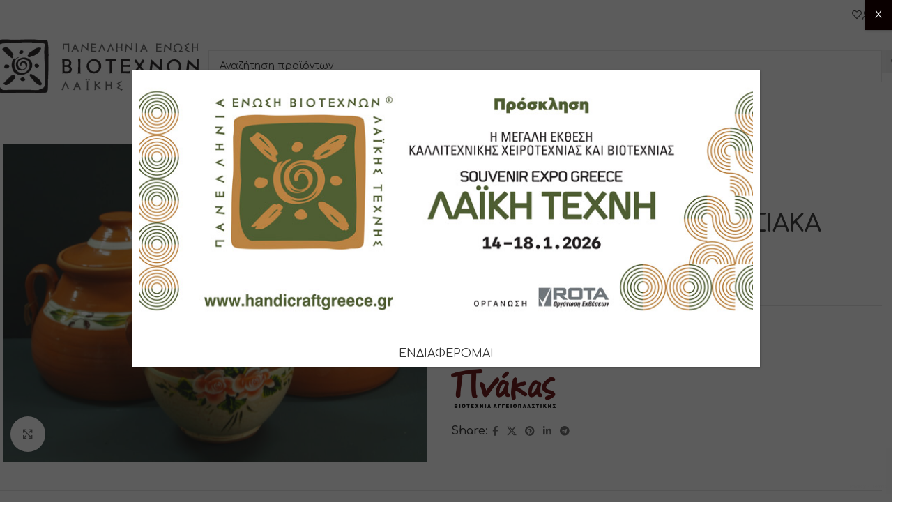

--- FILE ---
content_type: text/html; charset=UTF-8
request_url: https://handicraftgreece.gr/product/tsoukales-a-paradosiaka-diakosmitika/
body_size: 33334
content:
<!DOCTYPE html>
<html dir="ltr" lang="el" prefix="og: https://ogp.me/ns#">
<head>
	<meta charset="UTF-8">
	<link rel="profile" href="https://gmpg.org/xfn/11">
	<link rel="pingback" href="https://handicraftgreece.gr/xmlrpc.php">

	<title>ΤΣΟΥΚΑΛΕΣ (Α. ΠΑΡΑΔΟΣΙΑΚΑ ΔΙΑΚΟΣΜΗΤΙΚΑ) | Handicraft</title><link rel="preload" data-rocket-preload as="style" href="https://fonts.googleapis.com/css?family=Comfortaa%3A400%2C600%2C700&#038;display=swap" /><link rel="stylesheet" href="https://fonts.googleapis.com/css?family=Comfortaa%3A400%2C600%2C700&#038;display=swap" media="print" onload="this.media='all'" /><noscript><link rel="stylesheet" href="https://fonts.googleapis.com/css?family=Comfortaa%3A400%2C600%2C700&#038;display=swap" /></noscript>
	<style>img:is([sizes="auto" i], [sizes^="auto," i]) { contain-intrinsic-size: 3000px 1500px }</style>
	
		<!-- All in One SEO 4.8.3.2 - aioseo.com -->
	<meta name="robots" content="max-image-preview:large" />
	<link rel="canonical" href="https://handicraftgreece.gr/product/tsoukales-a-paradosiaka-diakosmitika/" />
	<meta name="generator" content="All in One SEO (AIOSEO) 4.8.3.2" />
		<meta property="og:locale" content="el_GR" />
		<meta property="og:site_name" content="Handicraft | Greece" />
		<meta property="og:type" content="article" />
		<meta property="og:title" content="ΤΣΟΥΚΑΛΕΣ (Α. ΠΑΡΑΔΟΣΙΑΚΑ ΔΙΑΚΟΣΜΗΤΙΚΑ) | Handicraft" />
		<meta property="og:url" content="https://handicraftgreece.gr/product/tsoukales-a-paradosiaka-diakosmitika/" />
		<meta property="og:image" content="https://handicraftgreece.gr/wp-content/uploads/2021/03/social-handicraft.jpg" />
		<meta property="og:image:secure_url" content="https://handicraftgreece.gr/wp-content/uploads/2021/03/social-handicraft.jpg" />
		<meta property="og:image:width" content="900" />
		<meta property="og:image:height" content="601" />
		<meta property="article:published_time" content="2021-05-31T12:11:50+00:00" />
		<meta property="article:modified_time" content="2021-05-31T12:11:51+00:00" />
		<meta property="article:publisher" content="https://www.facebook.com/profile.php?id=100015789703823" />
		<meta name="twitter:card" content="summary_large_image" />
		<meta name="twitter:title" content="ΤΣΟΥΚΑΛΕΣ (Α. ΠΑΡΑΔΟΣΙΑΚΑ ΔΙΑΚΟΣΜΗΤΙΚΑ) | Handicraft" />
		<meta name="twitter:image" content="https://handicraftgreece.gr/wp-content/uploads/2021/03/social-handicraft.jpg" />
		<script type="application/ld+json" class="aioseo-schema">
			{"@context":"https:\/\/schema.org","@graph":[{"@type":"BreadcrumbList","@id":"https:\/\/handicraftgreece.gr\/product\/tsoukales-a-paradosiaka-diakosmitika\/#breadcrumblist","itemListElement":[{"@type":"ListItem","@id":"https:\/\/handicraftgreece.gr#listItem","position":1,"name":"Home","item":"https:\/\/handicraftgreece.gr","nextItem":{"@type":"ListItem","@id":"https:\/\/handicraftgreece.gr\/proionta\/#listItem","name":"\u03a0\u03a1\u039f\u0399\u039f\u039d\u03a4\u0391"}},{"@type":"ListItem","@id":"https:\/\/handicraftgreece.gr\/proionta\/#listItem","position":2,"name":"\u03a0\u03a1\u039f\u0399\u039f\u039d\u03a4\u0391","item":"https:\/\/handicraftgreece.gr\/proionta\/","nextItem":{"@type":"ListItem","@id":"https:\/\/handicraftgreece.gr\/\u03bc\u03ac\u03c1\u03ba\u03b1\/pnakas-petros-sia-e-e\/#listItem","name":"\u03a0\u039d\u0391\u039a\u0391\u03a3 \u03a0\u0395\u03a4\u03a1\u039f\u03a3 &amp; \u03a3\u0399\u0391 \u0395.\u0395."},"previousItem":{"@type":"ListItem","@id":"https:\/\/handicraftgreece.gr#listItem","name":"Home"}},{"@type":"ListItem","@id":"https:\/\/handicraftgreece.gr\/\u03bc\u03ac\u03c1\u03ba\u03b1\/pnakas-petros-sia-e-e\/#listItem","position":3,"name":"\u03a0\u039d\u0391\u039a\u0391\u03a3 \u03a0\u0395\u03a4\u03a1\u039f\u03a3 &amp; \u03a3\u0399\u0391 \u0395.\u0395.","item":"https:\/\/handicraftgreece.gr\/\u03bc\u03ac\u03c1\u03ba\u03b1\/pnakas-petros-sia-e-e\/","nextItem":{"@type":"ListItem","@id":"https:\/\/handicraftgreece.gr\/product\/tsoukales-a-paradosiaka-diakosmitika\/#listItem","name":"\u03a4\u03a3\u039f\u03a5\u039a\u0391\u039b\u0395\u03a3 (\u0391. \u03a0\u0391\u03a1\u0391\u0394\u039f\u03a3\u0399\u0391\u039a\u0391 \u0394\u0399\u0391\u039a\u039f\u03a3\u039c\u0397\u03a4\u0399\u039a\u0391)"},"previousItem":{"@type":"ListItem","@id":"https:\/\/handicraftgreece.gr\/proionta\/#listItem","name":"\u03a0\u03a1\u039f\u0399\u039f\u039d\u03a4\u0391"}},{"@type":"ListItem","@id":"https:\/\/handicraftgreece.gr\/product\/tsoukales-a-paradosiaka-diakosmitika\/#listItem","position":4,"name":"\u03a4\u03a3\u039f\u03a5\u039a\u0391\u039b\u0395\u03a3 (\u0391. \u03a0\u0391\u03a1\u0391\u0394\u039f\u03a3\u0399\u0391\u039a\u0391 \u0394\u0399\u0391\u039a\u039f\u03a3\u039c\u0397\u03a4\u0399\u039a\u0391)","previousItem":{"@type":"ListItem","@id":"https:\/\/handicraftgreece.gr\/\u03bc\u03ac\u03c1\u03ba\u03b1\/pnakas-petros-sia-e-e\/#listItem","name":"\u03a0\u039d\u0391\u039a\u0391\u03a3 \u03a0\u0395\u03a4\u03a1\u039f\u03a3 &amp; \u03a3\u0399\u0391 \u0395.\u0395."}}]},{"@type":"ItemPage","@id":"https:\/\/handicraftgreece.gr\/product\/tsoukales-a-paradosiaka-diakosmitika\/#itempage","url":"https:\/\/handicraftgreece.gr\/product\/tsoukales-a-paradosiaka-diakosmitika\/","name":"\u03a4\u03a3\u039f\u03a5\u039a\u0391\u039b\u0395\u03a3 (\u0391. \u03a0\u0391\u03a1\u0391\u0394\u039f\u03a3\u0399\u0391\u039a\u0391 \u0394\u0399\u0391\u039a\u039f\u03a3\u039c\u0397\u03a4\u0399\u039a\u0391) | Handicraft","inLanguage":"el","isPartOf":{"@id":"https:\/\/handicraftgreece.gr\/#website"},"breadcrumb":{"@id":"https:\/\/handicraftgreece.gr\/product\/tsoukales-a-paradosiaka-diakosmitika\/#breadcrumblist"},"image":{"@type":"ImageObject","url":"https:\/\/handicraftgreece.gr\/wp-content\/uploads\/2021\/05\/\u03a4\u03c3\u03bf\u03c5\u03ba\u03ac\u03bb\u03b5\u03c2-A.-\u03a0\u03b1\u03c1\u03b1\u03b4\u03bf\u03c3\u03b9\u03b1\u03ba\u03ac-\u0394\u03b9\u03b1\u03ba\u03bf\u03c3\u03bc\u03b7\u03c4\u03b9\u03ba\u03ac.jpg","@id":"https:\/\/handicraftgreece.gr\/product\/tsoukales-a-paradosiaka-diakosmitika\/#mainImage","width":1024,"height":768,"caption":"\u03c4\u03c3\u03bf\u03c5\u03ba\u03ac\u03bb\u03b5\u03c2"},"primaryImageOfPage":{"@id":"https:\/\/handicraftgreece.gr\/product\/tsoukales-a-paradosiaka-diakosmitika\/#mainImage"},"datePublished":"2021-05-31T15:11:50+03:00","dateModified":"2021-05-31T15:11:51+03:00"},{"@type":"Organization","@id":"https:\/\/handicraftgreece.gr\/#organization","name":"\u03a0\u03b1\u03bd\u03b5\u03bb\u03bb\u03ae\u03bd\u03b9\u03b1 \u0388\u03bd\u03c9\u03c3\u03b7 \u0392\u03b9\u03bf\u03c4\u03b5\u03c7\u03bd\u03ce\u03bd \u039b\u03b1\u03ca\u03ba\u03ae\u03c2 \u03a4\u03ad\u03c7\u03bd\u03b7\u03c2","description":"Greece","url":"https:\/\/handicraftgreece.gr\/","telephone":"+302103229859","logo":{"@type":"ImageObject","url":"https:\/\/handicraftgreece.gr\/wp-content\/uploads\/2020\/11\/logo.jpg","@id":"https:\/\/handicraftgreece.gr\/product\/tsoukales-a-paradosiaka-diakosmitika\/#organizationLogo","width":579,"height":186,"caption":"logo"},"image":{"@id":"https:\/\/handicraftgreece.gr\/product\/tsoukales-a-paradosiaka-diakosmitika\/#organizationLogo"},"sameAs":["https:\/\/www.facebook.com\/profile.php?id=100015789703823"]},{"@type":"WebSite","@id":"https:\/\/handicraftgreece.gr\/#website","url":"https:\/\/handicraftgreece.gr\/","name":"Handicraft","description":"Greece","inLanguage":"el","publisher":{"@id":"https:\/\/handicraftgreece.gr\/#organization"}}]}
		</script>
		<!-- All in One SEO -->

<link rel="alternate" hreflang="el" href="https://handicraftgreece.gr/product/tsoukales-a-paradosiaka-diakosmitika/" />
<link rel="alternate" hreflang="en" href="https://handicraftgreece.gr/en/product/fireproof-food-pot-a-traditional-decorations/" />
<link rel="alternate" hreflang="x-default" href="https://handicraftgreece.gr/product/tsoukales-a-paradosiaka-diakosmitika/" />
<link rel='dns-prefetch' href='//fonts.googleapis.com' />
<link href='https://fonts.gstatic.com' crossorigin rel='preconnect' />
<link rel="alternate" type="application/rss+xml" title="Ροή RSS &raquo; Handicraft" href="https://handicraftgreece.gr/feed/" />
<link rel="alternate" type="application/rss+xml" title="Ροή Σχολίων &raquo; Handicraft" href="https://handicraftgreece.gr/comments/feed/" />
<link rel='stylesheet' id='woocommerce-add-to-cart-form-style-css' href='https://handicraftgreece.gr/wp-content/plugins/woocommerce/assets/client/blocks/woocommerce/add-to-cart-form-style.css?ver=6.8.1' type='text/css' media='all' />
<style id='woocommerce-product-button-style-inline-css' type='text/css'>
.wp-block-button.wc-block-components-product-button{align-items:center;display:flex;flex-direction:column;gap:12px;justify-content:center;white-space:normal;word-break:break-word}.wp-block-button.wc-block-components-product-button.is-style-outline .wp-block-button__link{border:2px solid}.wp-block-button.wc-block-components-product-button.is-style-outline .wp-block-button__link:not(.has-text-color){color:currentColor}.wp-block-button.wc-block-components-product-button.is-style-outline .wp-block-button__link:not(.has-background){background-color:transparent;background-image:none}.wp-block-button.wc-block-components-product-button.has-custom-width .wp-block-button__link{box-sizing:border-box}.wp-block-button.wc-block-components-product-button.wp-block-button__width-25 .wp-block-button__link{width:25%}.wp-block-button.wc-block-components-product-button.wp-block-button__width-50 .wp-block-button__link{width:50%}.wp-block-button.wc-block-components-product-button.wp-block-button__width-75 .wp-block-button__link{width:75%}.wp-block-button.wc-block-components-product-button.wp-block-button__width-100 .wp-block-button__link{width:100%}.wp-block-button.wc-block-components-product-button .wp-block-button__link{display:inline-flex;font-size:1em;justify-content:center;text-align:center;white-space:normal;width:auto;word-break:break-word}.wp-block-button.wc-block-components-product-button a[hidden]{display:none}@keyframes slideOut{0%{transform:translateY(0)}to{transform:translateY(-100%)}}@keyframes slideIn{0%{opacity:0;transform:translateY(90%)}to{opacity:1;transform:translate(0)}}.wp-block-button.wc-block-components-product-button.align-left{align-items:flex-start}.wp-block-button.wc-block-components-product-button.align-right{align-items:flex-end}.wp-block-button.wc-block-components-product-button .wc-block-components-product-button__button{align-items:center;border-style:none;display:inline-flex;justify-content:center;line-height:inherit;overflow:hidden;white-space:normal;word-break:break-word}.wp-block-button.wc-block-components-product-button .wc-block-components-product-button__button span.wc-block-slide-out{animation:slideOut .1s linear 1 normal forwards}.wp-block-button.wc-block-components-product-button .wc-block-components-product-button__button span.wc-block-slide-in{animation:slideIn .1s linear 1 normal}.wp-block-button.wc-block-components-product-button .wc-block-components-product-button__button--placeholder{background-color:currentColor!important;border:0!important;border-radius:.25rem;box-shadow:none;color:currentColor!important;display:block;line-height:1;max-width:100%!important;min-height:3em;min-width:8em;opacity:.15;outline:0!important;overflow:hidden!important;pointer-events:none;position:relative!important;width:100%;z-index:1}.wp-block-button.wc-block-components-product-button .wc-block-components-product-button__button--placeholder>*{visibility:hidden}.wp-block-button.wc-block-components-product-button .wc-block-components-product-button__button--placeholder:after{animation:loading__animation 1.5s ease-in-out infinite;background-image:linear-gradient(90deg,currentColor,hsla(0,0%,96%,.302),currentColor);background-repeat:no-repeat;content:" ";display:block;height:100%;left:0;position:absolute;right:0;top:0;transform:translateX(-100%)}@keyframes loading__animation{to{transform:translateX(100%)}}@media screen and (prefers-reduced-motion:reduce){.wp-block-button.wc-block-components-product-button .wc-block-components-product-button__button--placeholder{animation:none}}.wc-block-all-products .wp-block-button.wc-block-components-product-button{margin-bottom:12px}.theme-twentytwentyone .editor-styles-wrapper .wc-block-components-product-button .wp-block-button__link{background-color:var(--button--color-background);border-color:var(--button--color-background);color:var(--button--color-text)}

</style>
<style id='woocommerce-product-collection-style-inline-css' type='text/css'>
.wp-block-woocommerce-product-collection .wc-block-components-product-stock-indicator{text-align:center}.wc-block-components-notice-banner .wc-block-components-button.wc-block-components-notice-banner__dismiss[hidden]{display:none}

</style>
<style id='woocommerce-product-filters-style-inline-css' type='text/css'>
:where(.wc-block-product-filters){--top-padding:var(--wp-admin--admin-bar--height);display:inline-flex}@media(max-width:782px){:where(.wc-block-product-filters){--top-padding:var(--adminbar-mobile-padding,0)}}:where(.wc-block-product-filters) .wc-block-product-filters__close-overlay,:where(.wc-block-product-filters) .wc-block-product-filters__open-overlay{align-items:center;background:transparent;border:transparent;color:inherit;display:flex;font-size:.875em;padding:0}:where(.wc-block-product-filters) .wc-block-product-filters__close-overlay svg,:where(.wc-block-product-filters) .wc-block-product-filters__open-overlay svg{fill:currentColor}:where(.wc-block-product-filters) .wc-block-product-filters__close-overlay span,:where(.wc-block-product-filters) .wc-block-product-filters__open-overlay span{padding:0 5px}:where(.wc-block-product-filters) .wc-block-product-filters__open-overlay svg{height:var(--wc-product-filters-overlay-icon-size,1.5em);width:var(--wc-product-filters-overlay-icon-size,1.5em)}:where(.wc-block-product-filters) .wc-block-product-filters__overlay{background-color:transparent;inset:0;pointer-events:none;position:fixed;top:var(--top-padding);transition:background-color .5s;z-index:9999}:where(.wc-block-product-filters) .wc-block-product-filters__overlay-wrapper{height:100%;position:relative;width:100%}:where(.wc-block-product-filters) .wc-block-product-filters__overlay-dialog{background-color:var(--wc-product-filters-overlay-background-color,var(--wc-product-filters-background-color,var(--wp--preset--color--base,#fff)));color:var(--wc-product-filters-overlay-text-color,var(--wc-product-filters-text-color,var(--wp--preset--color--base,#111)));display:flex!important;flex-direction:column;gap:var(--wp--preset--spacing--40);inset:0;max-height:100%;position:absolute;transform:translateY(100vh);transition:none}:where(.wc-block-product-filters) .wc-block-product-filters__overlay-header{display:flex;flex-flow:row-reverse;padding:var(--wp--preset--spacing--30) var(--wp--preset--spacing--40) 0}:where(.wc-block-product-filters) .wc-block-product-filters__overlay-content{display:flex;flex-direction:column;flex-grow:1;gap:var(--wc-product-filter-block-spacing,var(--wp--style--block-gap,1.2rem));overflow-y:scroll;padding:0 var(--wp--preset--spacing--40)}:where(.wc-block-product-filters) .wc-block-product-filters__overlay-content>:first-child{margin-top:0}:where(.wc-block-product-filters) .wc-block-product-filters__overlay-footer{box-shadow:0 -4px 8px 0 rgba(0,0,0,.102);padding:var(--wp--preset--spacing--30) var(--wp--preset--spacing--40)}:where(.wc-block-product-filters) .wc-block-product-filters__apply{width:100%}:where(.wc-block-product-filters).is-overlay-opened .wc-block-product-filters__overlay{background-color:rgba(95,95,95,.35);pointer-events:auto;z-index:9999}:where(.wc-block-product-filters).is-overlay-opened .wc-block-product-filters__overlay-dialog{color:var(--wc-product-filters-overlay-color,inherit);transform:translateY(0);transition:transform .5s}@media(min-width:601px){:where(.wc-block-product-filters),:where(.wc-block-product-filters).is-overlay-opened{display:flex}:where(.wc-block-product-filters) .wc-block-product-filters__open-overlay,:where(.wc-block-product-filters) .wc-block-product-filters__overlay-footer,:where(.wc-block-product-filters) .wc-block-product-filters__overlay-header,:where(.wc-block-product-filters).is-overlay-opened .wc-block-product-filters__open-overlay,:where(.wc-block-product-filters).is-overlay-opened .wc-block-product-filters__overlay-footer,:where(.wc-block-product-filters).is-overlay-opened .wc-block-product-filters__overlay-header{display:none}:where(.wc-block-product-filters) .wc-block-product-filters__overlay,:where(.wc-block-product-filters).is-overlay-opened .wc-block-product-filters__overlay{background:inherit;color:inherit;inset:0;pointer-events:auto;position:relative;transition:none}:where(.wc-block-product-filters) .wc-block-product-filters__overlay-wrapper,:where(.wc-block-product-filters).is-overlay-opened .wc-block-product-filters__overlay-wrapper{background:inherit;color:inherit;height:auto;width:auto}:where(.wc-block-product-filters) .wc-block-product-filters__overlay-dialog,:where(.wc-block-product-filters).is-overlay-opened .wc-block-product-filters__overlay-dialog{background:inherit;color:inherit;position:relative;transform:none}:where(.wc-block-product-filters) .wc-block-product-filters__overlay-content,:where(.wc-block-product-filters).is-overlay-opened .wc-block-product-filters__overlay-content{background:inherit;color:inherit;flex-grow:1;overflow:visible;padding:0}}@media(max-width:600px){:where(.wc-block-product-filters) .wc-block-product-filters__overlay-content .wp-block-group{display:block}:where(.wc-block-product-filters) .wc-block-product-filters__overlay-content .wp-block-group>div{margin:20px 0}}.wc-block-product-filter--hidden{display:none}

</style>
<link rel='stylesheet' id='woocommerce-product-filter-price-slider-style-css' href='https://handicraftgreece.gr/wp-content/plugins/woocommerce/assets/client/blocks/woocommerce/product-filter-price-slider-style.css?ver=6.8.1' type='text/css' media='all' />
<style id='woocommerce-product-filter-removable-chips-style-inline-css' type='text/css'>
.wc-block-product-filter-removable-chips.is-vertical .wc-block-product-filter-removable-chips__items{flex-direction:column}.wc-block-product-filter-removable-chips.is-content-justification-center .wc-block-product-filter-removable-chips__items{justify-content:center}.wc-block-product-filter-removable-chips.is-content-justification-right .wc-block-product-filter-removable-chips__items{justify-content:flex-end}.wc-block-product-filter-removable-chips.is-content-justification-space-between .wc-block-product-filter-removable-chips__items{justify-content:space-between}.wc-block-product-filter-removable-chips.is-horizontal .wc-block-product-filter-removable-chips__items{width:100%}.wc-block-product-filter-removable-chips__items{color:var(--wc-product-filter-removable-chips-text,currentColor);display:inline-flex;flex-wrap:wrap;gap:4px;list-style:none;margin:0;padding:0}.wc-block-product-filter-removable-chips__items .wc-block-product-filter-removable-chips__item{align-items:center;appearance:none;background:var(--wc-product-filter-removable-chips-background,transparent);border:1px solid var(--wc-product-filter-removable-chips-border,color-mix(in srgb,currentColor 20%,transparent));border-radius:2px;display:flex;font-size:.875em;gap:8px;justify-content:space-between;padding:.25em .75em}.wc-block-product-filter-removable-chips__items .wc-block-product-filter-removable-chips__item .wc-block-product-filter-removable-chips__remove{align-items:center;background-color:transparent;border:none;color:var(--wc-product-filter-removable-chips-text,currentColor);cursor:pointer;display:flex;margin:0;padding:0}.wc-block-product-filter-removable-chips__items .wc-block-product-filter-removable-chips__item .wc-block-product-filter-removable-chips__remove .wc-block-product-filter-removable-chips__remove-icon{fill:currentColor}

</style>
<style id='woocommerce-product-filter-checkbox-list-style-inline-css' type='text/css'>
.wc-block-product-filter-checkbox-list__list{list-style:none outside;margin:0;padding:0}.wc-block-product-filter-checkbox-list__label{align-items:center;display:inline-flex;gap:.625em}.wc-block-product-filter-checkbox-list__item .wc-block-product-filter-checkbox-list__label{margin-bottom:0}:where(.wc-block-product-filter-checkbox-list__input-wrapper){display:block;position:relative}.wc-block-product-filter-checkbox-list__input-wrapper:before{background:currentColor;border-radius:2px;content:"";height:1em;left:0;opacity:.1;pointer-events:none;position:absolute;top:0;width:1em}.has-option-element-color .wc-block-product-filter-checkbox-list__input-wrapper:before{display:none}input[type=checkbox].wc-block-product-filter-checkbox-list__input{appearance:none;background:var(--wc-product-filter-checkbox-list-option-element,transparent);border:1px solid var(--wc-product-filter-checkbox-list-option-element-border,transparent);border-radius:2px;color:inherit;cursor:pointer;display:block;font-size:inherit;height:1em;margin:0;width:1em}input[type=checkbox].wc-block-product-filter-checkbox-list__input:focus{outline-color:var(--wc-product-filter-checkbox-list-option-element-border,currentColor);outline-width:1px}svg.wc-block-product-filter-checkbox-list__mark{box-sizing:border-box;color:var(--wc-product-filter-checkbox-list-option-element-selected,currentColor);display:none;height:1em;left:0;padding:.2em;position:absolute;top:0;width:1em}input[type=checkbox].wc-block-product-filter-checkbox-list__input:checked:after,input[type=checkbox].wc-block-product-filter-checkbox-list__input:checked:before{content:none}input[type=checkbox].wc-block-product-filter-checkbox-list__input:checked+.wc-block-product-filter-checkbox-list__mark{display:block;pointer-events:none}:where(.wc-block-product-filter-checkbox-list__text-wrapper){align-items:center;display:inline-flex;font-size:.875em;gap:4px}.wc-block-product-filter-checkbox-list__show-more{appearance:none;background:transparent;border:none;font-family:inherit;padding:0;text-decoration:underline}

</style>
<style id='woocommerce-product-filter-chips-style-inline-css' type='text/css'>
:where(.wc-block-product-filter-chips__items){display:flex;flex-wrap:wrap;gap:4px}.wc-block-product-filter-chips__item{appearance:none;background:transparent;border:1px solid color-mix(in srgb,currentColor 20%,transparent);border-radius:2px;color:var(--wc-product-filter-chips-text,currentColor);cursor:pointer;font-family:inherit;font-size:.875em;padding:4px 8px}.has-chip-text-color .wc-block-product-filter-chips__item{color:var(--wc-product-filter-chips-text)}.has-chip-background-color .wc-block-product-filter-chips__item{background:var(--wc-product-filter-chips-background)}.has-chip-border-color .wc-block-product-filter-chips__item{border-color:var(--wc-product-filter-chips-border)}.wc-block-product-filter-chips__item[aria-checked=true]{background:currentColor}.has-selected-chip-text-color .wc-block-product-filter-chips__item[aria-checked=true]{color:var(--wc-product-filter-chips-selected-text)}.has-selected-chip-background-color .wc-block-product-filter-chips__item[aria-checked=true]{background:var(--wc-product-filter-chips-selected-background)}.has-selected-chip-border-color .wc-block-product-filter-chips__item[aria-checked=true]{border-color:var(--wc-product-filter-chips-selected-border)}:where(.wc-block-product-filter-chips__label){align-items:center;display:inline-flex;gap:4px}.wc-block-product-filter-chips:not(.has-selected-chip-text-color) .wc-block-product-filter-chips__item[aria-checked=true]>.wc-block-product-filter-chips__label{filter:invert(100%)}.wc-block-product-filter-chips__show-more{appearance:none;background:transparent;border:none;font-family:inherit;padding:0;text-decoration:underline}

</style>
<link rel='stylesheet' id='woocommerce-product-gallery-style-css' href='https://handicraftgreece.gr/wp-content/plugins/woocommerce/assets/client/blocks/woocommerce/product-gallery-style.css?ver=6.8.1' type='text/css' media='all' />
<style id='woocommerce-product-template-style-inline-css' type='text/css'>
.wc-block-product-template{list-style:none;margin-bottom:0;margin-top:0;max-width:100%;padding:0}.wc-block-product-template.wc-block-product-template{background:none}.wc-block-product-template.is-flex-container{display:flex;flex-direction:row;flex-wrap:wrap;gap:1.25em}.wc-block-product-template.is-flex-container>li{list-style:none;margin:0;width:100%}@media(min-width:600px){.wc-block-product-template.is-flex-container.is-flex-container.columns-2>li{width:calc(50% - .625em)}.wc-block-product-template.is-flex-container.is-flex-container.columns-3>li{width:calc(33.33333% - .83333em)}.wc-block-product-template.is-flex-container.is-flex-container.columns-4>li{width:calc(25% - .9375em)}.wc-block-product-template.is-flex-container.is-flex-container.columns-5>li{width:calc(20% - 1em)}.wc-block-product-template.is-flex-container.is-flex-container.columns-6>li{width:calc(16.66667% - 1.04167em)}}.wc-block-product-template__responsive{grid-gap:1.25em;display:grid}.wc-block-product-template__responsive.columns-2{grid-template-columns:repeat(auto-fill,minmax(max(150px,calc(50% - .625em)),1fr))}.wc-block-product-template__responsive.columns-3{grid-template-columns:repeat(auto-fill,minmax(max(150px,calc(33.33333% - .83333em)),1fr))}.wc-block-product-template__responsive.columns-4{grid-template-columns:repeat(auto-fill,minmax(max(150px,calc(25% - .9375em)),1fr))}.wc-block-product-template__responsive.columns-5{grid-template-columns:repeat(auto-fill,minmax(max(150px,calc(20% - 1em)),1fr))}.wc-block-product-template__responsive.columns-6{grid-template-columns:repeat(auto-fill,minmax(max(150px,calc(16.66667% - 1.04167em)),1fr))}.wc-block-product-template__responsive>li{margin-block-start:0}:where(.wc-block-product-template .wc-block-product)>:not(:last-child){margin-bottom:.75rem;margin-top:0}.is-product-collection-layout-list .wc-block-product:not(:last-child){margin-bottom:1.2rem}

</style>
<link rel='stylesheet' id='woob-bootstrap-style-css' href='https://handicraftgreece.gr/wp-content/plugins/woo-brand/css/framework/bootstrap.css?ver=6.8.1' type='text/css' media='all' />
<link rel='stylesheet' id='woob-front-end-style-css' href='https://handicraftgreece.gr/wp-content/plugins/woo-brand/css/front-style.css?ver=6.8.1' type='text/css' media='all' />
<link rel='stylesheet' id='woob-extra-button-style-css' href='https://handicraftgreece.gr/wp-content/plugins/woo-brand/css/extra-button/extra-style.css?ver=6.8.1' type='text/css' media='all' />
<style id='woocommerce-inline-inline-css' type='text/css'>
.woocommerce form .form-row .required { visibility: visible; }
</style>
<link rel='stylesheet' id='wpml-menu-item-0-css' href='https://handicraftgreece.gr/wp-content/plugins/sitepress-multilingual-cms/templates/language-switchers/menu-item/style.min.css?ver=1' type='text/css' media='all' />
<link rel='stylesheet' id='js_composer_front-css' href='https://handicraftgreece.gr/wp-content/plugins/js_composer/assets/css/js_composer.min.css?ver=8.4.1' type='text/css' media='all' />
<link rel='stylesheet' id='popup-maker-site-css' href='//handicraftgreece.gr/wp-content/uploads/pum/pum-site-styles.css?generated=1749538742&#038;ver=1.20.5' type='text/css' media='all' />
<link rel='stylesheet' id='vc_font_awesome_5_shims-css' href='https://handicraftgreece.gr/wp-content/plugins/js_composer/assets/lib/vendor/node_modules/@fortawesome/fontawesome-free/css/v4-shims.min.css?ver=8.4.1' type='text/css' media='all' />
<link rel='stylesheet' id='vc_font_awesome_6-css' href='https://handicraftgreece.gr/wp-content/plugins/js_composer/assets/lib/vendor/node_modules/@fortawesome/fontawesome-free/css/all.min.css?ver=8.4.1' type='text/css' media='all' />
<link rel='stylesheet' id='wd-style-base-css' href='https://handicraftgreece.gr/wp-content/themes/woodmart/css/parts/base.min.css?ver=8.2.2' type='text/css' media='all' />
<link rel='stylesheet' id='wd-helpers-wpb-elem-css' href='https://handicraftgreece.gr/wp-content/themes/woodmart/css/parts/helpers-wpb-elem.min.css?ver=8.2.2' type='text/css' media='all' />
<link rel='stylesheet' id='wd-revolution-slider-css' href='https://handicraftgreece.gr/wp-content/themes/woodmart/css/parts/int-rev-slider.min.css?ver=8.2.2' type='text/css' media='all' />
<link rel='stylesheet' id='wd-wpml-css' href='https://handicraftgreece.gr/wp-content/themes/woodmart/css/parts/int-wpml.min.css?ver=8.2.2' type='text/css' media='all' />
<link rel='stylesheet' id='wd-wpbakery-base-css' href='https://handicraftgreece.gr/wp-content/themes/woodmart/css/parts/int-wpb-base.min.css?ver=8.2.2' type='text/css' media='all' />
<link rel='stylesheet' id='wd-wpbakery-base-deprecated-css' href='https://handicraftgreece.gr/wp-content/themes/woodmart/css/parts/int-wpb-base-deprecated.min.css?ver=8.2.2' type='text/css' media='all' />
<link rel='stylesheet' id='wd-notices-fixed-css' href='https://handicraftgreece.gr/wp-content/themes/woodmart/css/parts/woo-opt-sticky-notices-old.min.css?ver=8.2.2' type='text/css' media='all' />
<link rel='stylesheet' id='wd-woocommerce-base-css' href='https://handicraftgreece.gr/wp-content/themes/woodmart/css/parts/woocommerce-base.min.css?ver=8.2.2' type='text/css' media='all' />
<link rel='stylesheet' id='wd-mod-star-rating-css' href='https://handicraftgreece.gr/wp-content/themes/woodmart/css/parts/mod-star-rating.min.css?ver=8.2.2' type='text/css' media='all' />
<link rel='stylesheet' id='wd-woocommerce-block-notices-css' href='https://handicraftgreece.gr/wp-content/themes/woodmart/css/parts/woo-mod-block-notices.min.css?ver=8.2.2' type='text/css' media='all' />
<link rel='stylesheet' id='wd-woo-mod-quantity-css' href='https://handicraftgreece.gr/wp-content/themes/woodmart/css/parts/woo-mod-quantity.min.css?ver=8.2.2' type='text/css' media='all' />
<link rel='stylesheet' id='wd-woo-single-prod-el-base-css' href='https://handicraftgreece.gr/wp-content/themes/woodmart/css/parts/woo-single-prod-el-base.min.css?ver=8.2.2' type='text/css' media='all' />
<link rel='stylesheet' id='wd-woo-mod-stock-status-css' href='https://handicraftgreece.gr/wp-content/themes/woodmart/css/parts/woo-mod-stock-status.min.css?ver=8.2.2' type='text/css' media='all' />
<link rel='stylesheet' id='wd-woo-mod-shop-attributes-css' href='https://handicraftgreece.gr/wp-content/themes/woodmart/css/parts/woo-mod-shop-attributes.min.css?ver=8.2.2' type='text/css' media='all' />
<link rel='stylesheet' id='child-style-css' href='https://handicraftgreece.gr/wp-content/themes/woodmart-child/style.css?ver=8.2.2' type='text/css' media='all' />
<link rel='stylesheet' id='wd-header-base-css' href='https://handicraftgreece.gr/wp-content/themes/woodmart/css/parts/header-base.min.css?ver=8.2.2' type='text/css' media='all' />
<link rel='stylesheet' id='wd-mod-tools-css' href='https://handicraftgreece.gr/wp-content/themes/woodmart/css/parts/mod-tools.min.css?ver=8.2.2' type='text/css' media='all' />
<link rel='stylesheet' id='wd-header-elements-base-css' href='https://handicraftgreece.gr/wp-content/themes/woodmart/css/parts/header-el-base.min.css?ver=8.2.2' type='text/css' media='all' />
<link rel='stylesheet' id='wd-woo-mod-login-form-css' href='https://handicraftgreece.gr/wp-content/themes/woodmart/css/parts/woo-mod-login-form.min.css?ver=8.2.2' type='text/css' media='all' />
<link rel='stylesheet' id='wd-header-my-account-css' href='https://handicraftgreece.gr/wp-content/themes/woodmart/css/parts/header-el-my-account.min.css?ver=8.2.2' type='text/css' media='all' />
<link rel='stylesheet' id='wd-social-icons-css' href='https://handicraftgreece.gr/wp-content/themes/woodmart/css/parts/el-social-icons.min.css?ver=8.2.2' type='text/css' media='all' />
<link rel='stylesheet' id='wd-header-search-css' href='https://handicraftgreece.gr/wp-content/themes/woodmart/css/parts/header-el-search.min.css?ver=8.2.2' type='text/css' media='all' />
<link rel='stylesheet' id='wd-header-search-form-css' href='https://handicraftgreece.gr/wp-content/themes/woodmart/css/parts/header-el-search-form.min.css?ver=8.2.2' type='text/css' media='all' />
<link rel='stylesheet' id='wd-wd-search-form-css' href='https://handicraftgreece.gr/wp-content/themes/woodmart/css/parts/wd-search-form.min.css?ver=8.2.2' type='text/css' media='all' />
<link rel='stylesheet' id='wd-wd-search-results-css' href='https://handicraftgreece.gr/wp-content/themes/woodmart/css/parts/wd-search-results.min.css?ver=8.2.2' type='text/css' media='all' />
<link rel='stylesheet' id='wd-wd-search-dropdown-css' href='https://handicraftgreece.gr/wp-content/themes/woodmart/css/parts/wd-search-dropdown.min.css?ver=8.2.2' type='text/css' media='all' />
<link rel='stylesheet' id='wd-wd-search-cat-css' href='https://handicraftgreece.gr/wp-content/themes/woodmart/css/parts/wd-search-cat.min.css?ver=8.2.2' type='text/css' media='all' />
<link rel='stylesheet' id='wd-header-mobile-nav-dropdown-css' href='https://handicraftgreece.gr/wp-content/themes/woodmart/css/parts/header-el-mobile-nav-dropdown.min.css?ver=8.2.2' type='text/css' media='all' />
<link rel='stylesheet' id='wd-page-title-css' href='https://handicraftgreece.gr/wp-content/themes/woodmart/css/parts/page-title.min.css?ver=8.2.2' type='text/css' media='all' />
<link rel='stylesheet' id='wd-woo-single-prod-predefined-css' href='https://handicraftgreece.gr/wp-content/themes/woodmart/css/parts/woo-single-prod-predefined.min.css?ver=8.2.2' type='text/css' media='all' />
<link rel='stylesheet' id='wd-woo-single-prod-and-quick-view-predefined-css' href='https://handicraftgreece.gr/wp-content/themes/woodmart/css/parts/woo-single-prod-and-quick-view-predefined.min.css?ver=8.2.2' type='text/css' media='all' />
<link rel='stylesheet' id='wd-woo-single-prod-el-tabs-predefined-css' href='https://handicraftgreece.gr/wp-content/themes/woodmart/css/parts/woo-single-prod-el-tabs-predefined.min.css?ver=8.2.2' type='text/css' media='all' />
<link rel='stylesheet' id='wd-woo-single-prod-el-gallery-css' href='https://handicraftgreece.gr/wp-content/themes/woodmart/css/parts/woo-single-prod-el-gallery.min.css?ver=8.2.2' type='text/css' media='all' />
<link rel='stylesheet' id='wd-swiper-css' href='https://handicraftgreece.gr/wp-content/themes/woodmart/css/parts/lib-swiper.min.css?ver=8.2.2' type='text/css' media='all' />
<link rel='stylesheet' id='wd-swiper-arrows-css' href='https://handicraftgreece.gr/wp-content/themes/woodmart/css/parts/lib-swiper-arrows.min.css?ver=8.2.2' type='text/css' media='all' />
<link rel='stylesheet' id='wd-photoswipe-css' href='https://handicraftgreece.gr/wp-content/themes/woodmart/css/parts/lib-photoswipe.min.css?ver=8.2.2' type='text/css' media='all' />
<link rel='stylesheet' id='wd-woo-single-prod-el-navigation-css' href='https://handicraftgreece.gr/wp-content/themes/woodmart/css/parts/woo-single-prod-el-navigation.min.css?ver=8.2.2' type='text/css' media='all' />
<link rel='stylesheet' id='wd-tabs-css' href='https://handicraftgreece.gr/wp-content/themes/woodmart/css/parts/el-tabs.min.css?ver=8.2.2' type='text/css' media='all' />
<link rel='stylesheet' id='wd-woo-single-prod-el-tabs-opt-layout-tabs-css' href='https://handicraftgreece.gr/wp-content/themes/woodmart/css/parts/woo-single-prod-el-tabs-opt-layout-tabs.min.css?ver=8.2.2' type='text/css' media='all' />
<link rel='stylesheet' id='wd-accordion-css' href='https://handicraftgreece.gr/wp-content/themes/woodmart/css/parts/el-accordion.min.css?ver=8.2.2' type='text/css' media='all' />
<link rel='stylesheet' id='wd-accordion-elem-wpb-css' href='https://handicraftgreece.gr/wp-content/themes/woodmart/css/parts/el-accordion-wpb-elem.min.css?ver=8.2.2' type='text/css' media='all' />
<link rel='stylesheet' id='wd-product-loop-css' href='https://handicraftgreece.gr/wp-content/themes/woodmart/css/parts/woo-product-loop.min.css?ver=8.2.2' type='text/css' media='all' />
<link rel='stylesheet' id='wd-product-loop-standard-css' href='https://handicraftgreece.gr/wp-content/themes/woodmart/css/parts/woo-product-loop-standard.min.css?ver=8.2.2' type='text/css' media='all' />
<link rel='stylesheet' id='wd-mfp-popup-css' href='https://handicraftgreece.gr/wp-content/themes/woodmart/css/parts/lib-magnific-popup.min.css?ver=8.2.2' type='text/css' media='all' />
<link rel='stylesheet' id='wd-swiper-pagin-css' href='https://handicraftgreece.gr/wp-content/themes/woodmart/css/parts/lib-swiper-pagin.min.css?ver=8.2.2' type='text/css' media='all' />
<link rel='stylesheet' id='wd-footer-base-css' href='https://handicraftgreece.gr/wp-content/themes/woodmart/css/parts/footer-base.min.css?ver=8.2.2' type='text/css' media='all' />
<link rel='stylesheet' id='wd-mod-nav-menu-label-css' href='https://handicraftgreece.gr/wp-content/themes/woodmart/css/parts/mod-nav-menu-label.min.css?ver=8.2.2' type='text/css' media='all' />
<link rel='stylesheet' id='wd-scroll-top-css' href='https://handicraftgreece.gr/wp-content/themes/woodmart/css/parts/opt-scrolltotop.min.css?ver=8.2.2' type='text/css' media='all' />
<link rel='stylesheet' id='wd-header-my-account-sidebar-css' href='https://handicraftgreece.gr/wp-content/themes/woodmart/css/parts/header-el-my-account-sidebar.min.css?ver=8.2.2' type='text/css' media='all' />

<style id='rocket-lazyload-inline-css' type='text/css'>
.rll-youtube-player{position:relative;padding-bottom:56.23%;height:0;overflow:hidden;max-width:100%;}.rll-youtube-player:focus-within{outline: 2px solid currentColor;outline-offset: 5px;}.rll-youtube-player iframe{position:absolute;top:0;left:0;width:100%;height:100%;z-index:100;background:0 0}.rll-youtube-player img{bottom:0;display:block;left:0;margin:auto;max-width:100%;width:100%;position:absolute;right:0;top:0;border:none;height:auto;-webkit-transition:.4s all;-moz-transition:.4s all;transition:.4s all}.rll-youtube-player img:hover{-webkit-filter:brightness(75%)}.rll-youtube-player .play{height:100%;width:100%;left:0;top:0;position:absolute;background:url(https://handicraftgreece.gr/wp-content/plugins/wp-rocket/assets/img/youtube.png) no-repeat center;background-color: transparent !important;cursor:pointer;border:none;}
</style>
<script type="text/javascript" src="https://handicraftgreece.gr/wp-includes/js/jquery/jquery.min.js?ver=3.7.1" id="jquery-core-js"></script>
<script type="text/javascript" src="https://handicraftgreece.gr/wp-includes/js/jquery/jquery-migrate.min.js?ver=3.4.1" id="jquery-migrate-js"></script>
<script type="text/javascript" id="jquery-remove-uppercase-accents-js-extra">
/* <![CDATA[ */
var rua = {"accents":[{"original":"\u0386\u0399","convert":"\u0391\u03aa"},{"original":"\u0386\u03a5","convert":"\u0391\u03ab"},{"original":"\u0388\u0399","convert":"\u0395\u03aa"},{"original":"\u038c\u0399","convert":"\u039f\u03aa"},{"original":"\u0388\u03a5","convert":"\u0395\u03ab"},{"original":"\u038c\u03a5","convert":"\u039f\u03ab"},{"original":"\u03ac\u03b9","convert":"\u03b1\u03ca"},{"original":"\u03ad\u03b9","convert":"\u03b5\u03ca"},{"original":"\u0386\u03c5","convert":"\u03b1\u03cb"},{"original":"\u03ac\u03c5","convert":"\u03b1\u03cb"},{"original":"\u03cc\u03b9","convert":"\u03bf\u03ca"},{"original":"\u0388\u03c5","convert":"\u03b5\u03cb"},{"original":"\u03ad\u03c5","convert":"\u03b5\u03cb"},{"original":"\u03cc\u03c5","convert":"\u03bf\u03cb"},{"original":"\u038c\u03c5","convert":"\u03bf\u03cb"},{"original":"\u0386","convert":"\u0391"},{"original":"\u03ac","convert":"\u03b1"},{"original":"\u0388","convert":"\u0395"},{"original":"\u03ad","convert":"\u03b5"},{"original":"\u0389","convert":"\u0397"},{"original":"\u03ae","convert":"\u03b7"},{"original":"\u038a","convert":"\u0399"},{"original":"\u03aa","convert":"\u0399"},{"original":"\u03af","convert":"\u03b9"},{"original":"\u0390","convert":"\u03ca"},{"original":"\u038c","convert":"\u039f"},{"original":"\u03cc","convert":"\u03bf"},{"original":"\u038e","convert":"\u03a5"},{"original":"\u03cd","convert":"\u03c5"},{"original":"\u03b0","convert":"\u03cb"},{"original":"\u038f","convert":"\u03a9"},{"original":"\u03ce","convert":"\u03c9"}],"selectors":"","selAction":""};
/* ]]> */
</script>
<script type="text/javascript" src="https://handicraftgreece.gr/wp-content/plugins/remove-uppercase-accents/js/jquery.remove-uppercase-accents.js?ver=6.8.1" id="jquery-remove-uppercase-accents-js"></script>
<script type="text/javascript" src="https://handicraftgreece.gr/wp-content/plugins/woo-brand/js/extra-button/extra-button.js?ver=6.8.1" id="woob-extra-button-script-js"></script>
<script type="text/javascript" src="https://handicraftgreece.gr/wp-content/plugins/woocommerce/assets/js/jquery-blockui/jquery.blockUI.min.js?ver=2.7.0-wc.9.9.3" id="jquery-blockui-js" data-wp-strategy="defer"></script>
<script type="text/javascript" id="wc-add-to-cart-js-extra">
/* <![CDATA[ */
var wc_add_to_cart_params = {"ajax_url":"\/wp-admin\/admin-ajax.php","wc_ajax_url":"\/?wc-ajax=%%endpoint%%","i18n_view_cart":"\u039a\u03b1\u03bb\u03ac\u03b8\u03b9","cart_url":"https:\/\/handicraftgreece.gr\/cart\/","is_cart":"","cart_redirect_after_add":"no"};
/* ]]> */
</script>
<script type="text/javascript" src="https://handicraftgreece.gr/wp-content/plugins/woocommerce/assets/js/frontend/add-to-cart.min.js?ver=9.9.3" id="wc-add-to-cart-js" data-wp-strategy="defer"></script>
<script type="text/javascript" src="https://handicraftgreece.gr/wp-content/plugins/woocommerce/assets/js/zoom/jquery.zoom.min.js?ver=1.7.21-wc.9.9.3" id="zoom-js" defer="defer" data-wp-strategy="defer"></script>
<script type="text/javascript" id="wc-single-product-js-extra">
/* <![CDATA[ */
var wc_single_product_params = {"i18n_required_rating_text":"\u03a0\u03b1\u03c1\u03b1\u03ba\u03b1\u03bb\u03bf\u03cd\u03bc\u03b5, \u03b5\u03c0\u03b9\u03bb\u03ad\u03be\u03c4\u03b5 \u03bc\u03af\u03b1 \u03b2\u03b1\u03b8\u03bc\u03bf\u03bb\u03bf\u03b3\u03af\u03b1","i18n_rating_options":["1 \u03b1\u03c0\u03cc 5 \u03b1\u03c3\u03c4\u03ad\u03c1\u03b9\u03b1","2 \u03b1\u03c0\u03cc 5 \u03b1\u03c3\u03c4\u03ad\u03c1\u03b9\u03b1","3 \u03b1\u03c0\u03cc 5 \u03b1\u03c3\u03c4\u03ad\u03c1\u03b9\u03b1","4 \u03b1\u03c0\u03cc 5 \u03b1\u03c3\u03c4\u03ad\u03c1\u03b9\u03b1","5 \u03b1\u03c0\u03cc 5 \u03b1\u03c3\u03c4\u03ad\u03c1\u03b9\u03b1"],"i18n_product_gallery_trigger_text":"View full-screen image gallery","review_rating_required":"yes","flexslider":{"rtl":false,"animation":"slide","smoothHeight":true,"directionNav":false,"controlNav":"thumbnails","slideshow":false,"animationSpeed":500,"animationLoop":false,"allowOneSlide":false},"zoom_enabled":"","zoom_options":[],"photoswipe_enabled":"","photoswipe_options":{"shareEl":false,"closeOnScroll":false,"history":false,"hideAnimationDuration":0,"showAnimationDuration":0},"flexslider_enabled":""};
/* ]]> */
</script>
<script type="text/javascript" src="https://handicraftgreece.gr/wp-content/plugins/woocommerce/assets/js/frontend/single-product.min.js?ver=9.9.3" id="wc-single-product-js" defer="defer" data-wp-strategy="defer"></script>
<script type="text/javascript" src="https://handicraftgreece.gr/wp-content/plugins/woocommerce/assets/js/js-cookie/js.cookie.min.js?ver=2.1.4-wc.9.9.3" id="js-cookie-js" defer="defer" data-wp-strategy="defer"></script>
<script type="text/javascript" id="woocommerce-js-extra">
/* <![CDATA[ */
var woocommerce_params = {"ajax_url":"\/wp-admin\/admin-ajax.php","wc_ajax_url":"\/?wc-ajax=%%endpoint%%","i18n_password_show":"\u0395\u03bc\u03c6\u03ac\u03bd\u03b9\u03c3\u03b7 \u03c3\u03c5\u03bd\u03b8\u03b7\u03bc\u03b1\u03c4\u03b9\u03ba\u03bf\u03cd","i18n_password_hide":"\u0391\u03c0\u03cc\u03ba\u03c1\u03c5\u03c8\u03b7 \u03c3\u03c5\u03bd\u03b8\u03b7\u03bc\u03b1\u03c4\u03b9\u03ba\u03bf\u03cd"};
/* ]]> */
</script>
<script type="text/javascript" src="https://handicraftgreece.gr/wp-content/plugins/woocommerce/assets/js/frontend/woocommerce.min.js?ver=9.9.3" id="woocommerce-js" defer="defer" data-wp-strategy="defer"></script>
<script type="text/javascript" src="https://handicraftgreece.gr/wp-content/plugins/js_composer/assets/js/vendors/woocommerce-add-to-cart.js?ver=8.4.1" id="vc_woocommerce-add-to-cart-js-js"></script>
<script type="text/javascript" src="https://handicraftgreece.gr/wp-content/themes/woodmart/js/libs/device.min.js?ver=8.2.2" id="wd-device-library-js"></script>
<script type="text/javascript" src="https://handicraftgreece.gr/wp-content/themes/woodmart/js/scripts/global/scrollBar.min.js?ver=8.2.2" id="wd-scrollbar-js"></script>
<script></script><link rel="https://api.w.org/" href="https://handicraftgreece.gr/wp-json/" /><link rel="alternate" title="JSON" type="application/json" href="https://handicraftgreece.gr/wp-json/wp/v2/product/5832" /><link rel="EditURI" type="application/rsd+xml" title="RSD" href="https://handicraftgreece.gr/xmlrpc.php?rsd" />
<meta name="generator" content="WordPress 6.8.1" />
<meta name="generator" content="WooCommerce 9.9.3" />
<link rel='shortlink' href='https://handicraftgreece.gr/?p=5832' />
<link rel="alternate" title="oEmbed (JSON)" type="application/json+oembed" href="https://handicraftgreece.gr/wp-json/oembed/1.0/embed?url=https%3A%2F%2Fhandicraftgreece.gr%2Fproduct%2Ftsoukales-a-paradosiaka-diakosmitika%2F" />
<link rel="alternate" title="oEmbed (XML)" type="text/xml+oembed" href="https://handicraftgreece.gr/wp-json/oembed/1.0/embed?url=https%3A%2F%2Fhandicraftgreece.gr%2Fproduct%2Ftsoukales-a-paradosiaka-diakosmitika%2F&#038;format=xml" />
<!-- Global site tag (gtag.js) - Google Analytics -->
<script async src="https://www.googletagmanager.com/gtag/js?id=G-4JML4E0J49"></script>
<script>
  window.dataLayer = window.dataLayer || [];
  function gtag(){dataLayer.push(arguments);}
  gtag('js', new Date());

  gtag('config', 'G-4JML4E0J49');
</script><meta name="generator" content="WPML ver:4.7.6 stt:1,13;" />
					<meta name="viewport" content="width=device-width, initial-scale=1.0, maximum-scale=1.0, user-scalable=no">
										<noscript><style>.woocommerce-product-gallery{ opacity: 1 !important; }</style></noscript>
	<meta name="generator" content="Powered by WPBakery Page Builder - drag and drop page builder for WordPress."/>
<meta name="generator" content="Powered by Slider Revolution 6.7.34 - responsive, Mobile-Friendly Slider Plugin for WordPress with comfortable drag and drop interface." />
<link rel="icon" href="https://handicraftgreece.gr/wp-content/uploads/2020/11/cropped-favicon-32x32.jpg" sizes="32x32" />
<link rel="icon" href="https://handicraftgreece.gr/wp-content/uploads/2020/11/cropped-favicon-192x192.jpg" sizes="192x192" />
<link rel="apple-touch-icon" href="https://handicraftgreece.gr/wp-content/uploads/2020/11/cropped-favicon-180x180.jpg" />
<meta name="msapplication-TileImage" content="https://handicraftgreece.gr/wp-content/uploads/2020/11/cropped-favicon-270x270.jpg" />
<script>function setREVStartSize(e){
			//window.requestAnimationFrame(function() {
				window.RSIW = window.RSIW===undefined ? window.innerWidth : window.RSIW;
				window.RSIH = window.RSIH===undefined ? window.innerHeight : window.RSIH;
				try {
					var pw = document.getElementById(e.c).parentNode.offsetWidth,
						newh;
					pw = pw===0 || isNaN(pw) || (e.l=="fullwidth" || e.layout=="fullwidth") ? window.RSIW : pw;
					e.tabw = e.tabw===undefined ? 0 : parseInt(e.tabw);
					e.thumbw = e.thumbw===undefined ? 0 : parseInt(e.thumbw);
					e.tabh = e.tabh===undefined ? 0 : parseInt(e.tabh);
					e.thumbh = e.thumbh===undefined ? 0 : parseInt(e.thumbh);
					e.tabhide = e.tabhide===undefined ? 0 : parseInt(e.tabhide);
					e.thumbhide = e.thumbhide===undefined ? 0 : parseInt(e.thumbhide);
					e.mh = e.mh===undefined || e.mh=="" || e.mh==="auto" ? 0 : parseInt(e.mh,0);
					if(e.layout==="fullscreen" || e.l==="fullscreen")
						newh = Math.max(e.mh,window.RSIH);
					else{
						e.gw = Array.isArray(e.gw) ? e.gw : [e.gw];
						for (var i in e.rl) if (e.gw[i]===undefined || e.gw[i]===0) e.gw[i] = e.gw[i-1];
						e.gh = e.el===undefined || e.el==="" || (Array.isArray(e.el) && e.el.length==0)? e.gh : e.el;
						e.gh = Array.isArray(e.gh) ? e.gh : [e.gh];
						for (var i in e.rl) if (e.gh[i]===undefined || e.gh[i]===0) e.gh[i] = e.gh[i-1];
											
						var nl = new Array(e.rl.length),
							ix = 0,
							sl;
						e.tabw = e.tabhide>=pw ? 0 : e.tabw;
						e.thumbw = e.thumbhide>=pw ? 0 : e.thumbw;
						e.tabh = e.tabhide>=pw ? 0 : e.tabh;
						e.thumbh = e.thumbhide>=pw ? 0 : e.thumbh;
						for (var i in e.rl) nl[i] = e.rl[i]<window.RSIW ? 0 : e.rl[i];
						sl = nl[0];
						for (var i in nl) if (sl>nl[i] && nl[i]>0) { sl = nl[i]; ix=i;}
						var m = pw>(e.gw[ix]+e.tabw+e.thumbw) ? 1 : (pw-(e.tabw+e.thumbw)) / (e.gw[ix]);
						newh =  (e.gh[ix] * m) + (e.tabh + e.thumbh);
					}
					var el = document.getElementById(e.c);
					if (el!==null && el) el.style.height = newh+"px";
					el = document.getElementById(e.c+"_wrapper");
					if (el!==null && el) {
						el.style.height = newh+"px";
						el.style.display = "block";
					}
				} catch(e){
					console.log("Failure at Presize of Slider:" + e)
				}
			//});
		  };</script>
<style>
		
		</style><noscript><style> .wpb_animate_when_almost_visible { opacity: 1; }</style></noscript>			<style id="wd-style-header_646537-css" data-type="wd-style-header_646537">
				:root{
	--wd-top-bar-h: 41px;
	--wd-top-bar-sm-h: 40px;
	--wd-top-bar-sticky-h: .00001px;
	--wd-top-bar-brd-w: 1px;

	--wd-header-general-h: 105px;
	--wd-header-general-sm-h: 60px;
	--wd-header-general-sticky-h: .00001px;
	--wd-header-general-brd-w: .00001px;

	--wd-header-bottom-h: 59px;
	--wd-header-bottom-sm-h: .00001px;
	--wd-header-bottom-sticky-h: .00001px;
	--wd-header-bottom-brd-w: 1px;

	--wd-header-clone-h: 60px;

	--wd-header-brd-w: calc(var(--wd-top-bar-brd-w) + var(--wd-header-general-brd-w) + var(--wd-header-bottom-brd-w));
	--wd-header-h: calc(var(--wd-top-bar-h) + var(--wd-header-general-h) + var(--wd-header-bottom-h) + var(--wd-header-brd-w));
	--wd-header-sticky-h: calc(var(--wd-top-bar-sticky-h) + var(--wd-header-general-sticky-h) + var(--wd-header-bottom-sticky-h) + var(--wd-header-clone-h) + var(--wd-header-brd-w));
	--wd-header-sm-h: calc(var(--wd-top-bar-sm-h) + var(--wd-header-general-sm-h) + var(--wd-header-bottom-sm-h) + var(--wd-header-brd-w));
}

.whb-top-bar .wd-dropdown {
	margin-top: 0.5px;
}

.whb-top-bar .wd-dropdown:after {
	height: 10.5px;
}



:root:has(.whb-top-bar.whb-border-boxed) {
	--wd-top-bar-brd-w: .00001px;
}

@media (max-width: 1024px) {
:root:has(.whb-top-bar.whb-hidden-mobile) {
	--wd-top-bar-brd-w: .00001px;
}
}


:root:has(.whb-header-bottom.whb-border-boxed) {
	--wd-header-bottom-brd-w: .00001px;
}

@media (max-width: 1024px) {
:root:has(.whb-header-bottom.whb-hidden-mobile) {
	--wd-header-bottom-brd-w: .00001px;
}
}

.whb-header-bottom .wd-dropdown {
	margin-top: 9.5px;
}

.whb-header-bottom .wd-dropdown:after {
	height: 19.5px;
}


.whb-clone.whb-sticked .wd-dropdown:not(.sub-sub-menu) {
	margin-top: 10px;
}

.whb-clone.whb-sticked .wd-dropdown:not(.sub-sub-menu):after {
	height: 20px;
}

		
.whb-top-bar {
	background-color: rgba(255, 255, 255, 1);border-color: rgba(129, 129, 120, 0.2);border-bottom-width: 1px;border-bottom-style: solid;
}

.whb-9x1ytaxq7aphtb3npidp form.searchform {
	--wd-form-height: 46px;
}
.whb-general-header {
	background-color: rgba(255, 255, 255, 1);border-bottom-width: 0px;border-bottom-style: solid;
}

.whb-header-bottom {
	border-color: rgba(230, 230, 230, 1);border-bottom-width: 1px;border-bottom-style: solid;
}
			</style>
						<style id="wd-style-theme_settings_default-css" data-type="wd-style-theme_settings_default">
				@font-face {
	font-weight: normal;
	font-style: normal;
	font-family: "woodmart-font";
	src: url("//handicraftgreece.gr/wp-content/themes/woodmart/fonts/woodmart-font-1-400.woff2?v=8.2.2") format("woff2");
}

:root {
	--wd-text-font: "Comfortaa", Arial, Helvetica, sans-serif;
	--wd-text-font-weight: 400;
	--wd-text-color: #2b2b2b;
	--wd-text-font-size: 16px;
	--wd-title-font: "Comfortaa", Arial, Helvetica, sans-serif;
	--wd-title-font-weight: 400;
	--wd-title-color: #2b2b2b;
	--wd-entities-title-font: "Comfortaa", Arial, Helvetica, sans-serif;
	--wd-entities-title-font-weight: 600;
	--wd-entities-title-color: #333333;
	--wd-entities-title-color-hover: rgb(51 51 51 / 65%);
	--wd-alternative-font: "Comfortaa", Arial, Helvetica, sans-serif;
	--wd-widget-title-font: "Comfortaa", Arial, Helvetica, sans-serif;
	--wd-widget-title-font-weight: 700;
	--wd-widget-title-transform: uppercase;
	--wd-widget-title-color: #333;
	--wd-widget-title-font-size: 15px;
	--wd-header-el-font: "Comfortaa", Arial, Helvetica, sans-serif;
	--wd-header-el-font-weight: 600;
	--wd-header-el-transform: uppercase;
	--wd-header-el-font-size: 13px;
	--wd-primary-color: #211d1e;
	--wd-alternative-color: #5c5c5c;
	--wd-link-color: #333333;
	--wd-link-color-hover: #242424;
	--btn-default-bgcolor: #f7f7f7;
	--btn-default-bgcolor-hover: #efefef;
	--btn-accented-bgcolor: #211d1e;
	--btn-accented-bgcolor-hover: #5c5c5c;
	--wd-form-brd-width: 1px;
	--notices-success-bg: #459647;
	--notices-success-color: #fff;
	--notices-warning-bg: #E0B252;
	--notices-warning-color: #fff;
}
.wd-popup.wd-age-verify {
	--wd-popup-width: 500px;
}
.wd-popup.wd-promo-popup {
	background-color: #111111;
	background-image: none;
	background-repeat: no-repeat;
	background-size: contain;
	background-position: left center;
	--wd-popup-width: 800px;
}
:is(.woodmart-woocommerce-layered-nav, .wd-product-category-filter) .wd-scroll-content {
	max-height: 280px;
}
.wd-page-title {
	background-image: url(https://handicraftgreece.gr/wp-content/uploads/2020/12/shop-title-handicraft.jpg);
	background-repeat: no-repeat;
	background-size: cover;
	background-position: center center;
}
.wd-footer {
	background-color: #f7f7f7;
	background-image: none;
}
.wd-popup.popup-quick-view {
	--wd-popup-width: 920px;
}
:root{
--wd-container-w: 1350px;
--wd-form-brd-radius: 0px;
--btn-default-color: #333;
--btn-default-color-hover: #333;
--btn-accented-color: #fff;
--btn-accented-color-hover: #fff;
--btn-default-brd-radius: 0px;
--btn-default-box-shadow: none;
--btn-default-box-shadow-hover: none;
--btn-default-box-shadow-active: none;
--btn-default-bottom: 0px;
--btn-accented-brd-radius: 0px;
--btn-accented-box-shadow: none;
--btn-accented-box-shadow-hover: none;
--btn-accented-box-shadow-active: none;
--btn-accented-bottom: 0px;
--wd-brd-radius: 0px;
}

@media (min-width: 1350px) {
[data-vc-full-width]:not([data-vc-stretch-content]),
:is(.vc_section, .vc_row).wd-section-stretch {
padding-left: calc((100vw - 1350px - var(--wd-sticky-nav-w) - var(--wd-scroll-w)) / 2);
padding-right: calc((100vw - 1350px - var(--wd-sticky-nav-w) - var(--wd-scroll-w)) / 2);
}
}


@font-face {
	font-family: "Metropolis";
	src: url("//handicraftgreece.gr/wp-content/uploads/2019/05/Metropolis-Regular-1.woff2") format("woff2"), 
url("//handicraftgreece.gr/wp-content/uploads/2019/05/Metropolis-Regular.woff") format("woff");
	font-weight: 400;
	font-style: normal;
}

@font-face {
	font-family: "Metropolis";
	src: url("//handicraftgreece.gr/wp-content/uploads/2019/05/Metropolis-Bold.woff2") format("woff2"), 
url("//handicraftgreece.gr/wp-content/uploads/2019/05/Metropolis-Bold.woff") format("woff");
	font-weight: 600;
	font-style: normal;
}

.post-single-page .wd-post-meta, .wd-post .wd-entry-meta {display:none !important;}
.melitable {min-width:100%;overflow-x:scroll;}
.melitable table  {
  border-collapse: collapse;
  width: 100%;
}

.melitable td, .melitable th {
  border: 1px solid #ddd;
  padding: 8px;
}

.melitable tr:nth-child(even){background-color: #f2f2f2;}

.melitable tr:hover {background-color: #ddd;}

.melitable th {
  padding-top: 12px;
  padding-bottom: 12px;
  text-align: left;
  background-color: #000;
  color: white;
}

.banner-inner.reset-mb-10.content-size-default, .promo_banners_contain .banner-title  {
    text-shadow: 1px 1px 2px #000;
}
.popupimg img{min-width:350px !important;}
.indexheader{background:#333333;padding:20px 30px;}
.post-type-archive-product .woodmart-products-holder .category-grid-item:last-child{display:none;}
/*.post-type-archive-product .widget_product_categories .product-categories .cat-item:last-child*/
.brand_search_contain .wpb_wrapper > .woodmart-widget { margin:0 auto;

}
.grecaptcha-badge {opacity:0.03 !important;}
html:lang(en-US) .container .vc_column-inner .wpb_wrapper .borderRadiusTp .borderRadiusTp .ddlabel:after{content: "Start Typing...";
    background: #fff;
    display: block;
    position: absolute;
    top: 4px;
    padding-right: 20px;}

html:lang(el) .container .vc_column-inner .wpb_wrapper .borderRadiusTp .borderRadiusTp .ddlabel:after{content: "Πληκτρολογείστε..";
    background: #fff;
    display: block;
    position: absolute;
    top: 4px;
    padding-right: 20px;}

.tax-product_cat .term-description {
		font-size: 19px;
    color: #272727;
    font-weight: bold;
    border-bottom: 2px solid #000;
    border-top: 2px solid #000;
    padding-top: 20px;
}
.tax-product_brand .woocommerce-breadcrumb .breadcrumb-last:nth-child(2) {
    display: none !important;
}

html:lang(el) .tax-product_brand .woodmart-active-filters::before {
    content: "Παρακάτω μπορείτε να δείτε κάποια από τα προϊόντα της βιοτεχνίας";
    font-size: 18px;
    color: #555;
}

html:lang(en-US) .tax-product_brand .woodmart-active-filters::before {
    content: "Below you can see some of the handicraft products";
    font-size: 18px;
    color: #555;
}


.promo_banners_contain p{ color:#fff !important}
.promo_banners_contain .vc_column_container{
    padding-top: 5px;
	padding-bottom: 5px;
}



.footer_header {color:#000}
.cat-item.cat-item-57 {
	display:none !important;
}

.wb-thumb-wrapper.wb-thumb-style3 .wb-thumb-title {background: #2a2627 !important;}
.wb-thumb-wrapper.wb-thumb-style3 .wb-thumb-title a {color:#fff !important; font-size: 18px;}
.nav-shop h1.entry-title{font-size:50px;}

.page-title .entry-title, .hover-mask .category-title, .nav-shop .category-summary .category-name {text-shadow: 1px 1px 2px #000;}

.cat-design-center .hover-mask {
 		display: table;
    height: 100%;
    width: 100%;
	background:rgba(0,0,0,0.15);
}

.wb-single-img-cnt img, .brand-description img{height:auto !important;}

.wb-thumb-wrapper .wb-thumb-cnt img {max-width: 200px !important; height:auto !important;}

.hover-mask .category-title {
	display: table-cell;
    vertical-align: middle;
}

.title-size-default {
    padding-top: 100px !important;
    padding-bottom: 100px !important;
}

.wb-thumb-wrapper.wb-thumb-style3 .wb-thumb-cnt {
    border:none !important;
}
.woocommerce-ordering {
    display:none !important;
}

@media only screen and (min-width: 1024px) {
  .clearfix:before, .clearfix:after, .container:before, .container:after, .container-fluid:before, .container-fluid:after, .wb-row:before, .wb-row:after {display:none !important;}
}


@media only screen and (max-width: 1024px) {
  .title-size-default {
			padding-top: 60px !important;
			padding-bottom: 60px !important;
	}
}

@media (min-width: 1025px) {
	.nav-shop h1.entry-title{font-size:50px;}
}

@media (min-width: 768px) and (max-width: 1024px) {
	.nav-shop h1.entry-title{font-size:30px;}
}

@media (min-width: 577px) and (max-width: 767px) {
	.nav-shop h1.entry-title{font-size:26px;}
.hover-mask .category-title{text-shadow: none;}
}

@media (max-width: 576px) {
	.nav-shop h1.entry-title{font-size:23px;}
.hover-mask .category-title{text-shadow: none;}
}

			</style>
			<noscript><style id="rocket-lazyload-nojs-css">.rll-youtube-player, [data-lazy-src]{display:none !important;}</style></noscript><meta name="generator" content="WP Rocket 3.18.3" data-wpr-features="wpr_lazyload_images wpr_lazyload_iframes wpr_preload_links" /></head>

<body class="wp-singular product-template-default single single-product postid-5832 wp-theme-woodmart wp-child-theme-woodmart-child theme-woodmart woocommerce woocommerce-page woocommerce-no-js wrapper-custom  catalog-mode-on categories-accordion-on notifications-sticky wpb-js-composer js-comp-ver-8.4.1 vc_responsive">
			<script type="text/javascript" id="wd-flicker-fix">// Flicker fix.</script>	
	
	<div data-rocket-location-hash="2b4a26798a2571018e38594742487c70" class="wd-page-wrapper website-wrapper">
									<header data-rocket-location-hash="9591f8f226c6809bcb37b857cc012c3b" class="whb-header whb-header_646537 whb-sticky-shadow whb-scroll-slide whb-sticky-clone whb-hide-on-scroll">
					<div data-rocket-location-hash="bbe49e9e3df14a896b564b3512d39a74" class="whb-main-header">
	
<div class="whb-row whb-top-bar whb-not-sticky-row whb-with-bg whb-border-fullwidth whb-color-dark whb-flex-flex-middle">
	<div class="container">
		<div class="whb-flex-row whb-top-bar-inner">
			<div class="whb-column whb-col-left whb-column5 whb-visible-lg whb-empty-column">
	</div>
<div class="whb-column whb-col-center whb-column6 whb-visible-lg whb-empty-column">
	</div>
<div class="whb-column whb-col-right whb-column7 whb-visible-lg">
	
<div class="wd-header-wishlist wd-tools-element wd-style-icon wd-design-2 whb-a22wdkiy3r40yw2paskq" title="My Wishlist">
	<a href="https://handicraftgreece.gr/product/tsoukales-a-paradosiaka-diakosmitika/" title="Wishlist products">
		
			<span class="wd-tools-icon">
				
							</span>

			<span class="wd-tools-text">
				Wishlist			</span>

			</a>
</div>
<div class="wd-header-divider whb-divider-default whb-1jlm2ehsbnpc4ngphs7q"></div>
<div class="wd-header-my-account wd-tools-element wd-event-hover wd-design-1 wd-account-style-icon login-side-opener whb-vssfpylqqax9pvkfnxoz">
			<a href="https://handicraftgreece.gr/my-account/" title="My account">
			
				<span class="wd-tools-icon">
									</span>
				<span class="wd-tools-text">
				Login / Register			</span>

					</a>

			</div>
<div class="wd-header-divider whb-divider-default whb-te762w6v1yegupryhhk2"></div>
			<div
						class=" wd-social-icons  wd-style-default social-follow wd-shape-circle  whb-632tj59a8xn1s2e4jk61 color-scheme-dark text-center">
				
				
									<a rel="noopener noreferrer nofollow" href="https://www.facebook.com/profile.php?id=100015789703823" target="_blank" class=" wd-social-icon social-facebook" aria-label="Facebook social link">
						<span class="wd-icon"></span>
											</a>
				
				
				
				
				
				
				
				
				
				
				
				
				
				
				
				
				
				
				
				
				
				
				
				
				
				
			</div>

		</div>
<div class="whb-column whb-col-mobile whb-column_mobile1 whb-hidden-lg">
				<div
						class=" wd-social-icons  wd-style-default social-follow wd-shape-circle  whb-07pxeqbl5fkap34t6rev color-scheme-dark text-center">
				
				
									<a rel="noopener noreferrer nofollow" href="https://www.facebook.com/profile.php?id=100015789703823" target="_blank" class=" wd-social-icon social-facebook" aria-label="Facebook social link">
						<span class="wd-icon"></span>
											</a>
				
				
				
				
				
				
				
				
				
				
				
				
				
				
				
				
				
				
				
				
				
				
				
				
				
				
			</div>

		</div>
		</div>
	</div>
</div>

<div class="whb-row whb-general-header whb-not-sticky-row whb-with-bg whb-without-border whb-color-dark whb-flex-flex-middle">
	<div class="container">
		<div class="whb-flex-row whb-general-header-inner">
			<div class="whb-column whb-col-left whb-column8 whb-visible-lg">
	<div class="site-logo whb-gs8bcnxektjsro21n657">
	<a href="https://handicraftgreece.gr/" class="wd-logo wd-main-logo" rel="home" aria-label="Site logo">
		<img width="541" height="172" src="data:image/svg+xml,%3Csvg%20xmlns='http://www.w3.org/2000/svg'%20viewBox='0%200%20541%20172'%3E%3C/svg%3E" class="attachment-full size-full" alt="handicraft greece" style="max-width:302px;" decoding="async" fetchpriority="high" data-lazy-srcset="https://handicraftgreece.gr/wp-content/uploads/2020/12/logo-handicraft.jpg 541w, https://handicraftgreece.gr/wp-content/uploads/2020/12/logo-handicraft-300x95.jpg 300w" data-lazy-sizes="(max-width: 541px) 100vw, 541px" data-lazy-src="https://handicraftgreece.gr/wp-content/uploads/2020/12/logo-handicraft.jpg" /><noscript><img width="541" height="172" src="https://handicraftgreece.gr/wp-content/uploads/2020/12/logo-handicraft.jpg" class="attachment-full size-full" alt="handicraft greece" style="max-width:302px;" decoding="async" fetchpriority="high" srcset="https://handicraftgreece.gr/wp-content/uploads/2020/12/logo-handicraft.jpg 541w, https://handicraftgreece.gr/wp-content/uploads/2020/12/logo-handicraft-300x95.jpg 300w" sizes="(max-width: 541px) 100vw, 541px" /></noscript>	</a>
	</div>
</div>
<div class="whb-column whb-col-center whb-column9 whb-visible-lg">
	
<div class="whb-space-element whb-bl9ba3piar26qqnzgblk " style="width:10px;"></div>
<div class="wd-search-form  wd-header-search-form wd-display-form whb-9x1ytaxq7aphtb3npidp">

<form role="search" method="get" class="searchform  wd-with-cat wd-style-default wd-cat-style-bordered woodmart-ajax-search" action="https://handicraftgreece.gr/"  data-thumbnail="1" data-price="1" data-post_type="product" data-count="20" data-sku="0" data-symbols_count="3" data-include_cat_search="no" autocomplete="off">
	<input type="text" class="s" placeholder="Αναζήτηση προϊόντων" value="" name="s" aria-label="Search" title="Αναζήτηση προϊόντων" required/>
	<input type="hidden" name="post_type" value="product">

	<span class="wd-clear-search wd-hide"></span>

						<div class="wd-search-cat wd-event-click wd-scroll">
				<input type="hidden" name="product_cat" value="0">
				<a href="#" rel="nofollow" data-val="0">
					<span>
						Κατηγορία					</span>
				</a>
				<div class="wd-dropdown wd-dropdown-search-cat wd-dropdown-menu wd-scroll-content wd-design-default">
					<ul class="wd-sub-menu">
						<li style="display:none;"><a href="#" data-val="0">Κατηγορία</a></li>
							<li class="cat-item cat-item-235"><a class="pf-value" href="https://handicraftgreece.gr/product-category/handicraftgreece/" data-val="handicraftgreece" data-title="HandicraftGreece" >HandicraftGreece</a>
</li>
	<li class="cat-item cat-item-72"><a class="pf-value" href="https://handicraftgreece.gr/product-category/angeioplastiki-keramiki/" data-val="angeioplastiki-keramiki" data-title="ΑΓΓΕΙΟΠΛΑΣΤΙΚΗ – ΚΕΡΑΜΙΚΗ" >ΑΓΓΕΙΟΠΛΑΣΤΙΚΗ – ΚΕΡΑΜΙΚΗ</a>
</li>
	<li class="cat-item cat-item-78"><a class="pf-value" href="https://handicraftgreece.gr/product-category/argyrochrysochoia/" data-val="argyrochrysochoia" data-title="ΑΡΓΥΡΟΧΡΥΣΟΧΟΪΑ" >ΑΡΓΥΡΟΧΡΥΣΟΧΟΪΑ</a>
</li>
	<li class="cat-item cat-item-50"><a class="pf-value" href="https://handicraftgreece.gr/product-category/glyptiki/" data-val="glyptiki" data-title="ΓΛΥΠΤΙΚΗ" >ΓΛΥΠΤΙΚΗ</a>
</li>
	<li class="cat-item cat-item-88"><a class="pf-value" href="https://handicraftgreece.gr/product-category/dermatotechnia/" data-val="dermatotechnia" data-title="ΔΕΡΜΑΤΟΤΕΧΝΙΑ" >ΔΕΡΜΑΤΟΤΕΧΝΙΑ</a>
</li>
	<li class="cat-item cat-item-90"><a class="pf-value" href="https://handicraftgreece.gr/product-category/ekklisiastiki-techni/" data-val="ekklisiastiki-techni" data-title="ΕΚΚΛΗΣΙΑΣΤΙΚΗ ΤΕΧΝΗ" >ΕΚΚΛΗΣΙΑΣΤΙΚΗ ΤΕΧΝΗ</a>
</li>
	<li class="cat-item cat-item-86"><a class="pf-value" href="https://handicraftgreece.gr/product-category/kosmetologia/" data-val="kosmetologia" data-title="ΚΟΣΜΕΤΟΛΟΓΙΑ" >ΚΟΣΜΕΤΟΛΟΓΙΑ</a>
</li>
	<li class="cat-item cat-item-84"><a class="pf-value" href="https://handicraftgreece.gr/product-category/metallourgia/" data-val="metallourgia" data-title="ΜΕΤΑΛΛΟΥΡΓΙΑ" >ΜΕΤΑΛΛΟΥΡΓΙΑ</a>
</li>
	<li class="cat-item cat-item-113"><a class="pf-value" href="https://handicraftgreece.gr/product-category/xyloglyptiki/" data-val="xyloglyptiki" data-title="ΞΥΛΟΓΛΥΠΤΙΚΗ" >ΞΥΛΟΓΛΥΠΤΙΚΗ</a>
</li>
	<li class="cat-item cat-item-83"><a class="pf-value" href="https://handicraftgreece.gr/product-category/yfantiki/" data-val="yfantiki" data-title="ΥΦΑΝΤΙΚΗ" >ΥΦΑΝΤΙΚΗ</a>
</li>
					</ul>
				</div>
			</div>
				
	<button type="submit" class="searchsubmit">
		<span>
			Αναζήτηση		</span>
			</button>
</form>

	<div class="wd-search-results-wrapper">
		<div class="wd-search-results wd-dropdown-results wd-dropdown wd-scroll">
			<div class="wd-scroll-content">
				
				
							</div>
		</div>
	</div>

</div>

<div class="whb-space-element whb-r1zs6mpgi6bmsbvwzszd " style="width:10px;"></div>
</div>
<div class="whb-column whb-col-right whb-column10 whb-visible-lg whb-empty-column">
	</div>
<div class="whb-column whb-mobile-left whb-column_mobile2 whb-hidden-lg">
	<div class="site-logo whb-lt7vdqgaccmapftzurvt">
	<a href="https://handicraftgreece.gr/" class="wd-logo wd-main-logo" rel="home" aria-label="Site logo">
		<img width="541" height="172" src="data:image/svg+xml,%3Csvg%20xmlns='http://www.w3.org/2000/svg'%20viewBox='0%200%20541%20172'%3E%3C/svg%3E" class="attachment-full size-full" alt="handicraft greece" style="max-width:179px;" decoding="async" data-lazy-srcset="https://handicraftgreece.gr/wp-content/uploads/2020/12/logo-handicraft.jpg 541w, https://handicraftgreece.gr/wp-content/uploads/2020/12/logo-handicraft-300x95.jpg 300w" data-lazy-sizes="(max-width: 541px) 100vw, 541px" data-lazy-src="https://handicraftgreece.gr/wp-content/uploads/2020/12/logo-handicraft.jpg" /><noscript><img width="541" height="172" src="https://handicraftgreece.gr/wp-content/uploads/2020/12/logo-handicraft.jpg" class="attachment-full size-full" alt="handicraft greece" style="max-width:179px;" decoding="async" srcset="https://handicraftgreece.gr/wp-content/uploads/2020/12/logo-handicraft.jpg 541w, https://handicraftgreece.gr/wp-content/uploads/2020/12/logo-handicraft-300x95.jpg 300w" sizes="(max-width: 541px) 100vw, 541px" /></noscript>	</a>
	</div>
</div>
<div class="whb-column whb-mobile-center whb-column_mobile3 whb-hidden-lg whb-empty-column">
	</div>
<div class="whb-column whb-mobile-right whb-column_mobile4 whb-hidden-lg">
	<div class="wd-tools-element wd-header-mobile-nav wd-style-text wd-design-1 whb-g1k0m1tib7raxrwkm1t3">
	<a href="#" rel="nofollow" aria-label="Open mobile menu">
		
		<span class="wd-tools-icon">
					</span>

		<span class="wd-tools-text">Menu</span>

			</a>
</div></div>
		</div>
	</div>
</div>

<div class="whb-row whb-header-bottom whb-not-sticky-row whb-without-bg whb-border-fullwidth whb-color-dark whb-hidden-mobile whb-flex-flex-middle">
	<div class="container">
		<div class="whb-flex-row whb-header-bottom-inner">
			<div class="whb-column whb-col-left whb-column11 whb-visible-lg whb-empty-column">
	</div>
<div class="whb-column whb-col-center whb-column12 whb-visible-lg">
	<div class="wd-header-nav wd-header-main-nav text-center wd-design-1 whb-6kgdkbvf12frej4dofvj" role="navigation" aria-label="Main navigation">
	<ul id="menu-main-navigation" class="menu wd-nav wd-nav-main wd-style-default wd-gap-s"><li id="menu-item-2460" class="menu-item menu-item-type-custom menu-item-object-custom menu-item-2460 item-level-0 menu-simple-dropdown wd-event-hover" ><a href="/" class="woodmart-nav-link"><span class="nav-link-text">ΑΡΧΙΚΗ</span></a></li>
<li id="menu-item-3112" class="menu-item menu-item-type-post_type menu-item-object-page menu-item-3112 item-level-0 menu-simple-dropdown wd-event-hover" ><a href="https://handicraftgreece.gr/ta-meli-mas/" class="woodmart-nav-link"><span class="nav-link-text">ΜΕΛΗ</span></a></li>
<li id="menu-item-5987" class="menu-item menu-item-type-post_type menu-item-object-page current_page_parent menu-item-5987 item-level-0 menu-simple-dropdown wd-event-hover" ><a href="https://handicraftgreece.gr/proionta/" class="woodmart-nav-link"><span class="nav-link-text">ΠΡΟΙΟΝΤΑ</span></a></li>
<li id="menu-item-2492" class="menu-item menu-item-type-post_type menu-item-object-page menu-item-2492 item-level-0 menu-simple-dropdown wd-event-hover" ><a href="https://handicraftgreece.gr/about-us/" class="woodmart-nav-link"><span class="nav-link-text">Ο ΣΥΛΛΟΓΟΣ</span></a></li>
<li id="menu-item-2513" class="menu-item menu-item-type-post_type menu-item-object-page menu-item-2513 item-level-0 menu-simple-dropdown wd-event-hover" ><a href="https://handicraftgreece.gr/stochoi/" class="woodmart-nav-link"><span class="nav-link-text">ΣΤΟΧΟΙ</span></a></li>
<li id="menu-item-3190" class="menu-item menu-item-type-post_type menu-item-object-page menu-item-3190 item-level-0 menu-simple-dropdown wd-event-hover" ><a href="https://handicraftgreece.gr/ektheseis/" class="woodmart-nav-link"><span class="nav-link-text">ΕΚΘΕΣΕΙΣ</span></a></li>
<li id="menu-item-6299" class="menu-item menu-item-type-custom menu-item-object-custom menu-item-has-children menu-item-6299 item-level-0 menu-simple-dropdown wd-event-hover" ><a target="_blank" href="https://1drv.ms/b/s!Aifle4WZD71KhaJUrjZQbDdvvGkL7A" class="woodmart-nav-link"><span class="nav-link-text">ΚΑΤΑΛΟΓΟΣ</span></a><div class="color-scheme-dark wd-design-default wd-dropdown-menu wd-dropdown"><div class="container wd-entry-content">
<ul class="wd-sub-menu color-scheme-dark">
	<li id="menu-item-6952" class="menu-item menu-item-type-custom menu-item-object-custom menu-item-6952 item-level-1 wd-event-hover" ><a target="_blank" href="https://1drv.ms/b/s!Aifle4WZD71KhaJUrjZQbDdvvGkL7A" class="woodmart-nav-link">ΚΑΤΑΛΟΓΟΣ 2025</a></li>
	<li id="menu-item-6953" class="menu-item menu-item-type-custom menu-item-object-custom menu-item-6953 item-level-1 wd-event-hover" ><a target="_blank" href="https://1drv.ms/b/s!Aifle4WZD71KhIF33fAoQ0nGmisdMA" class="woodmart-nav-link">ΚΑΤΑΛΟΓΟΣ 2024</a></li>
</ul>
</div>
</div>
</li>
<li id="menu-item-2534" class="menu-item menu-item-type-post_type menu-item-object-page menu-item-2534 item-level-0 menu-simple-dropdown wd-event-hover" ><a href="https://handicraftgreece.gr/news/" class="woodmart-nav-link"><span class="nav-link-text">NEA</span></a></li>
<li id="menu-item-2493" class="menu-item menu-item-type-post_type menu-item-object-page menu-item-2493 item-level-0 menu-simple-dropdown wd-event-hover" ><a href="https://handicraftgreece.gr/contact/" class="woodmart-nav-link"><span class="nav-link-text">ΕΠΙΚΟΙΝΩΝΙΑ</span></a></li>
<li id="menu-item-wpml-ls-44-el" class="menu-item wpml-ls-slot-44 wpml-ls-item wpml-ls-item-el wpml-ls-current-language wpml-ls-menu-item wpml-ls-first-item menu-item-type-wpml_ls_menu_item menu-item-object-wpml_ls_menu_item menu-item-wpml-ls-44-el item-level-0 menu-simple-dropdown wd-event-hover" ><a title="Αλλαγή σε " href="https://handicraftgreece.gr/product/tsoukales-a-paradosiaka-diakosmitika/" class="woodmart-nav-link"><span class="nav-link-text"><img
            class="wpml-ls-flag"
            src="data:image/svg+xml,%3Csvg%20xmlns='http://www.w3.org/2000/svg'%20viewBox='0%200%200%200'%3E%3C/svg%3E"
            alt="Ελληνικά"
            
            
    data-lazy-src="https://handicraftgreece.gr/wp-content/plugins/sitepress-multilingual-cms/res/flags/el.png" /><noscript><img
            class="wpml-ls-flag"
            src="https://handicraftgreece.gr/wp-content/plugins/sitepress-multilingual-cms/res/flags/el.png"
            alt="Ελληνικά"
            
            
    /></noscript></span></a></li>
<li id="menu-item-wpml-ls-44-en" class="menu-item wpml-ls-slot-44 wpml-ls-item wpml-ls-item-en wpml-ls-menu-item wpml-ls-last-item menu-item-type-wpml_ls_menu_item menu-item-object-wpml_ls_menu_item menu-item-wpml-ls-44-en item-level-0 menu-simple-dropdown wd-event-hover" ><a title="Αλλαγή σε " href="https://handicraftgreece.gr/en/product/fireproof-food-pot-a-traditional-decorations/" class="woodmart-nav-link"><span class="nav-link-text"><img
            class="wpml-ls-flag"
            src="data:image/svg+xml,%3Csvg%20xmlns='http://www.w3.org/2000/svg'%20viewBox='0%200%200%200'%3E%3C/svg%3E"
            alt="Αγγλικά"
            
            
    data-lazy-src="https://handicraftgreece.gr/wp-content/plugins/sitepress-multilingual-cms/res/flags/en.png" /><noscript><img
            class="wpml-ls-flag"
            src="https://handicraftgreece.gr/wp-content/plugins/sitepress-multilingual-cms/res/flags/en.png"
            alt="Αγγλικά"
            
            
    /></noscript></span></a></li>
</ul></div>
</div>
<div class="whb-column whb-col-right whb-column13 whb-visible-lg whb-empty-column">
	</div>
<div class="whb-column whb-col-mobile whb-column_mobile5 whb-hidden-lg whb-empty-column">
	</div>
		</div>
	</div>
</div>
</div>
				</header>
			
								<div data-rocket-location-hash="abecce5129406c7678dd69253f272d87" class="wd-page-content main-page-wrapper">
		
		
		<main data-rocket-location-hash="b81ee940faf8c10a04a21d8ba7b19ad4" id="main-content" class="wd-content-layout content-layout-wrapper wd-builder-off" role="main">
				

	<div class="wd-content-area site-content">
	
		


<div id="product-5832" class="single-product-page single-product-content product-design-default tabs-location-standard tabs-type-tabs meta-location-add_to_cart reviews-location-tabs product-no-bg product type-product post-5832 status-publish first instock product_cat-angeioplastiki-keramiki has-post-thumbnail shipping-taxable product-type-simple">

	<div class="container">

		<div class="woocommerce-notices-wrapper"></div>
		<div class="product-image-summary-wrap">
			
			<div class="product-image-summary" >
				<div class="product-image-summary-inner wd-grid-g" style="--wd-col-lg:12;--wd-gap-lg:30px;--wd-gap-sm:20px;">
					<div class="product-images wd-grid-col" style="--wd-col-lg:6;--wd-col-md:6;--wd-col-sm:12;">
						<div class="woocommerce-product-gallery woocommerce-product-gallery--with-images woocommerce-product-gallery--columns-4 images  thumbs-position-bottom images image-action-zoom">
	<div class="wd-carousel-container wd-gallery-images">
		<div class="wd-carousel-inner">

		
		<figure class="woocommerce-product-gallery__wrapper wd-carousel wd-grid" style="--wd-col-lg:1;--wd-col-md:1;--wd-col-sm:1;">
			<div class="wd-carousel-wrap">

				<div class="wd-carousel-item"><figure data-thumb="https://handicraftgreece.gr/wp-content/uploads/2021/05/Τσουκάλες-A.-Παραδοσιακά-Διακοσμητικά.jpg" data-thumb-alt="ΤΣΟΥΚΑΛΕΣ (Α. ΠΑΡΑΔΟΣΙΑΚΑ ΔΙΑΚΟΣΜΗΤΙΚΑ) - Image 1" class="woocommerce-product-gallery__image"><a data-elementor-open-lightbox="no" href="https://handicraftgreece.gr/wp-content/uploads/2021/05/Τσουκάλες-A.-Παραδοσιακά-Διακοσμητικά.jpg"><img width="800" height="600" src="https://handicraftgreece.gr/wp-content/uploads/2021/05/Τσουκάλες-A.-Παραδοσιακά-Διακοσμητικά.jpg" class="wp-post-image wp-post-image" alt="" title="τσουκάλες" data-caption="τσουκάλες" data-src="https://handicraftgreece.gr/wp-content/uploads/2021/05/Τσουκάλες-A.-Παραδοσιακά-Διακοσμητικά.jpg" data-large_image="https://handicraftgreece.gr/wp-content/uploads/2021/05/Τσουκάλες-A.-Παραδοσιακά-Διακοσμητικά.jpg" data-large_image_width="1024" data-large_image_height="768" decoding="async" /></a></figure></div>
							</div>
		</figure>

					<div class="wd-nav-arrows wd-pos-sep wd-hover-1 wd-custom-style wd-icon-1">
			<div class="wd-btn-arrow wd-prev wd-disabled">
				<div class="wd-arrow-inner"></div>
			</div>
			<div class="wd-btn-arrow wd-next">
				<div class="wd-arrow-inner"></div>
			</div>
		</div>
		
					<div class="product-additional-galleries">
					<div class="wd-show-product-gallery-wrap wd-action-btn wd-style-icon-bg-text wd-gallery-btn"><a href="#" rel="nofollow" class="woodmart-show-product-gallery"><span>Click to enlarge</span></a></div>
					</div>
		
		</div>

			</div>

					<div class="wd-carousel-container wd-gallery-thumb">
			<div class="wd-carousel-inner">
				<div class="wd-carousel wd-grid" style="--wd-col-lg:4;--wd-col-md:4;--wd-col-sm:3;">
					<div class="wd-carousel-wrap">
											</div>
				</div>

						<div class="wd-nav-arrows wd-thumb-nav wd-custom-style wd-pos-sep wd-icon-1">
			<div class="wd-btn-arrow wd-prev wd-disabled">
				<div class="wd-arrow-inner"></div>
			</div>
			<div class="wd-btn-arrow wd-next">
				<div class="wd-arrow-inner"></div>
			</div>
		</div>
					</div>
		</div>
	</div>
					</div>
					<div class="summary entry-summary text-left wd-grid-col" style="--wd-col-lg:6;--wd-col-md:6;--wd-col-sm:12;">
						<div class="summary-inner wd-set-mb reset-last-child">
															<div class="single-breadcrumbs-wrapper wd-grid-f">
																			<nav class="wd-breadcrumbs woocommerce-breadcrumb" aria-label="Breadcrumb">				<a href="https://handicraftgreece.gr">
					Αρχική σελίδα				</a>
			<span class="wd-delimiter"></span>				<a href="https://handicraftgreece.gr/product-category/angeioplastiki-keramiki/" class="wd-last-link">
					ΑΓΓΕΙΟΠΛΑΣΤΙΚΗ – ΚΕΡΑΜΙΚΗ				</a>
			<span class="wd-delimiter"></span>				<span class="wd-last">
					ΤΣΟΥΚΑΛΕΣ (Α. ΠΑΡΑΔΟΣΙΑΚΑ ΔΙΑΚΟΣΜΗΤΙΚΑ)				</span>
			</nav>																												
<div class="wd-products-nav">
			<div class="wd-event-hover">
			<a class="wd-product-nav-btn wd-btn-prev" href="https://handicraftgreece.gr/product/set-trapeziou-g-epitrapezia-diakosmisi/" aria-label="Previous product"></a>

			<div class="wd-dropdown">
				<a href="https://handicraftgreece.gr/product/set-trapeziou-g-epitrapezia-diakosmisi/" class="wd-product-nav-thumb">
					<img width="393" height="400" src="data:image/svg+xml,%3Csvg%20xmlns='http://www.w3.org/2000/svg'%20viewBox='0%200%20393%20400'%3E%3C/svg%3E" class="attachment-woocommerce_thumbnail size-woocommerce_thumbnail" alt="ΣΕΤ ΤΡΑΠΕΖΙΟΥ (Γ. ΕΠΙΤΡΑΠΕΖΙΑ ΔΙΑΚΟΣΜΗΣΗ)" decoding="async" data-lazy-src="https://handicraftgreece.gr/wp-content/uploads/2021/05/Σετ-τραπεζιού-Γ.-Επιτραπέζια-διακόσμηση.jpg" /><noscript><img width="393" height="400" src="https://handicraftgreece.gr/wp-content/uploads/2021/05/Σετ-τραπεζιού-Γ.-Επιτραπέζια-διακόσμηση.jpg" class="attachment-woocommerce_thumbnail size-woocommerce_thumbnail" alt="ΣΕΤ ΤΡΑΠΕΖΙΟΥ (Γ. ΕΠΙΤΡΑΠΕΖΙΑ ΔΙΑΚΟΣΜΗΣΗ)" decoding="async" /></noscript>				</a>

				<div class="wd-product-nav-desc">
					<a href="https://handicraftgreece.gr/product/set-trapeziou-g-epitrapezia-diakosmisi/" class="wd-entities-title">
						ΣΕΤ ΤΡΑΠΕΖΙΟΥ (Γ. ΕΠΙΤΡΑΠΕΖΙΑ ΔΙΑΚΟΣΜΗΣΗ)					</a>

					<span class="price">
											</span>
				</div>
			</div>
		</div>
	
	<a href="https://handicraftgreece.gr/proionta/" class="wd-product-nav-btn wd-btn-back wd-tooltip">
		<span>
			Back to products		</span>
	</a>

			<div class="wd-event-hover">
			<a class="wd-product-nav-btn wd-btn-next" href="https://handicraftgreece.gr/product/diakosmitika-reso-g-epitrapezia-diakosmisi/" aria-label="Next product"></a>

			<div class="wd-dropdown">
				<a href="https://handicraftgreece.gr/product/diakosmitika-reso-g-epitrapezia-diakosmisi/" class="wd-product-nav-thumb">
					<img width="381" height="400" src="data:image/svg+xml,%3Csvg%20xmlns='http://www.w3.org/2000/svg'%20viewBox='0%200%20381%20400'%3E%3C/svg%3E" class="attachment-woocommerce_thumbnail size-woocommerce_thumbnail" alt="ΔΙΑΚΟΣΜΗΤΙΚΑ ΡΕΣΩ (Γ. ΕΠΙΤΡΑΠΕΖΙΑ ΔΙΑΚΟΣΜΗΣΗ)" decoding="async" data-lazy-src="https://handicraftgreece.gr/wp-content/uploads/2021/05/Διακοσμητικά-ρεσώ-Γ.-επιτραπέζια-διακόσμηση.jpg" /><noscript><img width="381" height="400" src="https://handicraftgreece.gr/wp-content/uploads/2021/05/Διακοσμητικά-ρεσώ-Γ.-επιτραπέζια-διακόσμηση.jpg" class="attachment-woocommerce_thumbnail size-woocommerce_thumbnail" alt="ΔΙΑΚΟΣΜΗΤΙΚΑ ΡΕΣΩ (Γ. ΕΠΙΤΡΑΠΕΖΙΑ ΔΙΑΚΟΣΜΗΣΗ)" decoding="async" /></noscript>				</a>

				<div class="wd-product-nav-desc">
					<a href="https://handicraftgreece.gr/product/diakosmitika-reso-g-epitrapezia-diakosmisi/" class="wd-entities-title">
						ΔΙΑΚΟΣΜΗΤΙΚΑ ΡΕΣΩ (Γ. ΕΠΙΤΡΑΠΕΖΙΑ ΔΙΑΚΟΣΜΗΣΗ)					</a>

					<span class="price">
											</span>
				</div>
			</div>
		</div>
	</div>
																	</div>
							
							
<h1 class="product_title entry-title wd-entities-title">
	
	ΤΣΟΥΚΑΛΕΣ (Α. ΠΑΡΑΔΟΣΙΑΚΑ ΔΙΑΚΟΣΜΗΤΙΚΑ)
	</h1>
<p class="price"></p>
												<div class="wd-wishlist-btn wd-action-btn wd-style-text wd-wishlist-icon">
				<a class="" href="https://handicraftgreece.gr/product/tsoukales-a-paradosiaka-diakosmitika/" data-key="02702220ba" data-product-id="5832" rel="nofollow" data-added-text="Browse Wishlist">
					<span>Add to wishlist</span>
				</a>
			</div>
		
<div class="product_meta">
	
	
			<span class="posted_in"><span class="meta-label">Κατηγορία:</span> <a href="https://handicraftgreece.gr/product-category/angeioplastiki-keramiki/" rel="tag">ΑΓΓΕΙΟΠΛΑΣΤΙΚΗ – ΚΕΡΑΜΙΚΗ</a></span>	
				
	
	<div class="wb-posted_in">Βιοτεχνία: <a href="https://handicraftgreece.gr/μάρκα/pnakas-petros-sia-e-e/">ΠΝΑΚΑΣ ΠΕΤΡΟΣ &amp; ΣΙΑ Ε.Ε.</a></div><div class="wb-single-img-cnt" ><a href="https://handicraftgreece.gr/μάρκα/pnakas-petros-sia-e-e/"><img src="data:image/svg+xml,%3Csvg%20xmlns='http://www.w3.org/2000/svg'%20viewBox='0%200%200%200'%3E%3C/svg%3E"  alt="ΠΝΑΚΑΣ ΠΕΤΡΟΣ &amp; ΣΙΑ Ε.Ε." style="width:150px;height:150px" data-lazy-src="https://handicraftgreece.gr/wp-content/uploads/2021/04/Πνάκας-logo.jpg" /><noscript><img src="https://handicraftgreece.gr/wp-content/uploads/2021/04/Πνάκας-logo.jpg"  alt="ΠΝΑΚΑΣ ΠΕΤΡΟΣ &amp; ΣΙΑ Ε.Ε." style="width:150px;height:150px" /></noscript></a></div></div>
			<div
						class=" wd-social-icons  wd-style-default wd-size-small social-share wd-shape-circle product-share wd-layout-inline text-left">
				
									<span class="wd-label share-title">Share:</span>
				
									<a rel="noopener noreferrer nofollow" href="https://www.facebook.com/sharer/sharer.php?u=https://handicraftgreece.gr/product/tsoukales-a-paradosiaka-diakosmitika/" target="_blank" class=" wd-social-icon social-facebook" aria-label="Facebook social link">
						<span class="wd-icon"></span>
											</a>
				
									<a rel="noopener noreferrer nofollow" href="https://x.com/share?url=https://handicraftgreece.gr/product/tsoukales-a-paradosiaka-diakosmitika/" target="_blank" class=" wd-social-icon social-twitter" aria-label="X social link">
						<span class="wd-icon"></span>
											</a>
				
				
				
				
				
				
									<a rel="noopener noreferrer nofollow" href="https://pinterest.com/pin/create/button/?url=https://handicraftgreece.gr/product/tsoukales-a-paradosiaka-diakosmitika/&media=https://handicraftgreece.gr/wp-content/uploads/2021/05/Τσουκάλες-A.-Παραδοσιακά-Διακοσμητικά.jpg&description=%CE%A4%CE%A3%CE%9F%CE%A5%CE%9A%CE%91%CE%9B%CE%95%CE%A3+%28%CE%91.+%CE%A0%CE%91%CE%A1%CE%91%CE%94%CE%9F%CE%A3%CE%99%CE%91%CE%9A%CE%91+%CE%94%CE%99%CE%91%CE%9A%CE%9F%CE%A3%CE%9C%CE%97%CE%A4%CE%99%CE%9A%CE%91%29" target="_blank" class=" wd-social-icon social-pinterest" aria-label="Pinterest social link">
						<span class="wd-icon"></span>
											</a>
				
				
									<a rel="noopener noreferrer nofollow" href="https://www.linkedin.com/shareArticle?mini=true&url=https://handicraftgreece.gr/product/tsoukales-a-paradosiaka-diakosmitika/" target="_blank" class=" wd-social-icon social-linkedin" aria-label="Linkedin social link">
						<span class="wd-icon"></span>
											</a>
				
				
				
				
				
				
				
				
				
				
				
				
				
				
				
									<a rel="noopener noreferrer nofollow" href="https://telegram.me/share/url?url=https://handicraftgreece.gr/product/tsoukales-a-paradosiaka-diakosmitika/" target="_blank" class=" wd-social-icon social-tg" aria-label="Telegram social link">
						<span class="wd-icon"></span>
											</a>
				
				
			</div>

								</div>
					</div>
				</div>
			</div>

			
		</div>

		
	</div>

			<div class="product-tabs-wrapper">
			<div class="container product-tabs-inner">
							</div>
		</div>
	
	
	<div class="container related-and-upsells">
					<div id="carousel-472" class="wd-carousel-container  related-products wd-wpb with-title  wd-products-element wd-products products">
				
									<h2 class="wd-el-title title slider-title element-title"><span>Σχετικά προϊόντα</span></h2>				
				<div class="wd-carousel-inner">
					<div class=" wd-carousel wd-grid" data-scroll_per_page="yes" style="--wd-col-lg:4;--wd-col-md:4;--wd-col-sm:2;--wd-gap-lg:30px;--wd-gap-sm:10px;">
						<div class="wd-carousel-wrap">
									<div class="wd-carousel-item">
											<div class="wd-product wd-hover-standard product-grid-item product type-product post-2657 status-publish last instock product_cat-angeioplastiki-keramiki has-post-thumbnail shipping-taxable product-type-simple" data-loop="1" data-id="2657">
	
	
<div class="product-wrapper">
	<div class="product-element-top wd-quick-shop">
		<a href="https://handicraftgreece.gr/product/dim-ceramics-5/" class="product-image-link" aria-label="ΑΜΦΟΡΕΙΣ">
			<img width="400" height="195" src="data:image/svg+xml,%3Csvg%20xmlns='http://www.w3.org/2000/svg'%20viewBox='0%200%20400%20195'%3E%3C/svg%3E" class="attachment-woocommerce_thumbnail size-woocommerce_thumbnail" alt="DIM CERAMICS" decoding="async" data-lazy-src="https://handicraftgreece.gr/wp-content/uploads/2020/11/DIM-CERAMICS-7.jpg" /><noscript><img width="400" height="195" src="https://handicraftgreece.gr/wp-content/uploads/2020/11/DIM-CERAMICS-7.jpg" class="attachment-woocommerce_thumbnail size-woocommerce_thumbnail" alt="DIM CERAMICS" decoding="async" /></noscript>		</a>

		
		<div class="wd-buttons wd-pos-r-t">
											<div class="quick-view wd-action-btn wd-style-icon wd-quick-view-icon">
			<a
				href="https://handicraftgreece.gr/product/dim-ceramics-5/"
				class="open-quick-view quick-view-button"
				rel="nofollow"
				data-id="2657"
				>Quick view</a>
		</div>
								<div class="wd-wishlist-btn wd-action-btn wd-style-icon wd-wishlist-icon">
				<a class="" href="https://handicraftgreece.gr/product/dim-ceramics-5/" data-key="02702220ba" data-product-id="2657" rel="nofollow" data-added-text="Browse Wishlist">
					<span>Add to wishlist</span>
				</a>
			</div>
				</div>
	</div>

	
	
	<h3 class="wd-entities-title"><a href="https://handicraftgreece.gr/product/dim-ceramics-5/">ΑΜΦΟΡΕΙΣ</a></h3>
			
	

	<div class="wd-add-btn wd-add-btn-replace">
		
			</div>

	<span class="pw_brand_product_list"><div class="wb-posted_in">Βιοτεχνία</div><a href="https://handicraftgreece.gr/μάρκα/dim-ceramics/">ΔΗΜΗΤΡΑΚΟΠΟΥΛΟΣ ΚΩΝΣΤΑΝΤΙΝΟΣ - DIM CERAMICS</a></span>
	
		</div>
</div>
					</div>
				<div class="wd-carousel-item">
											<div class="wd-product wd-hover-standard product-grid-item product type-product post-2669 status-publish first instock product_cat-angeioplastiki-keramiki has-post-thumbnail shipping-taxable product-type-simple" data-loop="2" data-id="2669">
	
	
<div class="product-wrapper">
	<div class="product-element-top wd-quick-shop">
		<a href="https://handicraftgreece.gr/product/ceramics/" class="product-image-link" aria-label="ΚΕΡΑΜΙΚΑ">
			<img width="400" height="320" src="data:image/svg+xml,%3Csvg%20xmlns='http://www.w3.org/2000/svg'%20viewBox='0%200%20400%20320'%3E%3C/svg%3E" class="attachment-woocommerce_thumbnail size-woocommerce_thumbnail" alt="Ceramics" decoding="async" data-lazy-src="https://handicraftgreece.gr/wp-content/uploads/2020/11/Ceramics.jpg" /><noscript><img width="400" height="320" src="https://handicraftgreece.gr/wp-content/uploads/2020/11/Ceramics.jpg" class="attachment-woocommerce_thumbnail size-woocommerce_thumbnail" alt="Ceramics" decoding="async" /></noscript>		</a>

		
		<div class="wd-buttons wd-pos-r-t">
											<div class="quick-view wd-action-btn wd-style-icon wd-quick-view-icon">
			<a
				href="https://handicraftgreece.gr/product/ceramics/"
				class="open-quick-view quick-view-button"
				rel="nofollow"
				data-id="2669"
				>Quick view</a>
		</div>
								<div class="wd-wishlist-btn wd-action-btn wd-style-icon wd-wishlist-icon">
				<a class="" href="https://handicraftgreece.gr/product/ceramics/" data-key="02702220ba" data-product-id="2669" rel="nofollow" data-added-text="Browse Wishlist">
					<span>Add to wishlist</span>
				</a>
			</div>
				</div>
	</div>

	
	
	<h3 class="wd-entities-title"><a href="https://handicraftgreece.gr/product/ceramics/">ΚΕΡΑΜΙΚΑ</a></h3>
			
	

	<div class="wd-add-btn wd-add-btn-replace">
		
			</div>

	<span class="pw_brand_product_list"><div class="wb-posted_in">Βιοτεχνία</div><a href="https://handicraftgreece.gr/μάρκα/egomion/">ΔΕΒΕΤΖΗΣ ΟΡΦΕΑΣ - Egomion</a></span>
	
		</div>
</div>
					</div>
				<div class="wd-carousel-item">
											<div class="wd-product wd-hover-standard product-grid-item product type-product post-2706 status-publish last instock product_cat-angeioplastiki-keramiki product_cat-argyrochrysochoia has-post-thumbnail shipping-taxable product-type-simple" data-loop="3" data-id="2706">
	
	
<div class="product-wrapper">
	<div class="product-element-top wd-quick-shop">
		<a href="https://handicraftgreece.gr/product/keramika-motiva/" class="product-image-link" aria-label="ΚΕΡΑΜΙΚΑ ΜΟΤΙΒΑ">
			<img width="400" height="248" src="data:image/svg+xml,%3Csvg%20xmlns='http://www.w3.org/2000/svg'%20viewBox='0%200%20400%20248'%3E%3C/svg%3E" class="attachment-woocommerce_thumbnail size-woocommerce_thumbnail" alt="image009" decoding="async" data-lazy-srcset="https://handicraftgreece.gr/wp-content/uploads/2020/11/image009.jpg 562w, https://handicraftgreece.gr/wp-content/uploads/2020/11/image009-300x186.jpg 300w" data-lazy-sizes="(max-width: 400px) 100vw, 400px" data-lazy-src="https://handicraftgreece.gr/wp-content/uploads/2020/11/image009.jpg" /><noscript><img width="400" height="248" src="https://handicraftgreece.gr/wp-content/uploads/2020/11/image009.jpg" class="attachment-woocommerce_thumbnail size-woocommerce_thumbnail" alt="image009" decoding="async" srcset="https://handicraftgreece.gr/wp-content/uploads/2020/11/image009.jpg 562w, https://handicraftgreece.gr/wp-content/uploads/2020/11/image009-300x186.jpg 300w" sizes="(max-width: 400px) 100vw, 400px" /></noscript>		</a>

		
		<div class="wd-buttons wd-pos-r-t">
											<div class="quick-view wd-action-btn wd-style-icon wd-quick-view-icon">
			<a
				href="https://handicraftgreece.gr/product/keramika-motiva/"
				class="open-quick-view quick-view-button"
				rel="nofollow"
				data-id="2706"
				>Quick view</a>
		</div>
								<div class="wd-wishlist-btn wd-action-btn wd-style-icon wd-wishlist-icon">
				<a class="" href="https://handicraftgreece.gr/product/keramika-motiva/" data-key="02702220ba" data-product-id="2706" rel="nofollow" data-added-text="Browse Wishlist">
					<span>Add to wishlist</span>
				</a>
			</div>
				</div>
	</div>

	
	
	<h3 class="wd-entities-title"><a href="https://handicraftgreece.gr/product/keramika-motiva/">ΚΕΡΑΜΙΚΑ ΜΟΤΙΒΑ</a></h3>
			
	

	<div class="wd-add-btn wd-add-btn-replace">
		
			</div>

	<span class="pw_brand_product_list"><div class="wb-posted_in">Βιοτεχνία</div><a href="https://handicraftgreece.gr/μάρκα/irida/">ίριδα</a></span>
	
		</div>
</div>
					</div>
				<div class="wd-carousel-item">
											<div class="wd-product wd-hover-standard product-grid-item product type-product post-2708 status-publish first instock product_cat-angeioplastiki-keramiki product_cat-argyrochrysochoia has-post-thumbnail shipping-taxable product-type-simple" data-loop="4" data-id="2708">
	
	
<div class="product-wrapper">
	<div class="product-element-top wd-quick-shop">
		<a href="https://handicraftgreece.gr/product/kosmimata/" class="product-image-link" aria-label="ΚΟΣΜΗΜΑΤΑ">
			<img width="328" height="400" src="data:image/svg+xml,%3Csvg%20xmlns='http://www.w3.org/2000/svg'%20viewBox='0%200%20328%20400'%3E%3C/svg%3E" class="attachment-woocommerce_thumbnail size-woocommerce_thumbnail" alt="image010" decoding="async" data-lazy-src="https://handicraftgreece.gr/wp-content/uploads/2020/11/image010.jpg" /><noscript><img width="328" height="400" src="https://handicraftgreece.gr/wp-content/uploads/2020/11/image010.jpg" class="attachment-woocommerce_thumbnail size-woocommerce_thumbnail" alt="image010" decoding="async" /></noscript>		</a>

		
		<div class="wd-buttons wd-pos-r-t">
											<div class="quick-view wd-action-btn wd-style-icon wd-quick-view-icon">
			<a
				href="https://handicraftgreece.gr/product/kosmimata/"
				class="open-quick-view quick-view-button"
				rel="nofollow"
				data-id="2708"
				>Quick view</a>
		</div>
								<div class="wd-wishlist-btn wd-action-btn wd-style-icon wd-wishlist-icon">
				<a class="" href="https://handicraftgreece.gr/product/kosmimata/" data-key="02702220ba" data-product-id="2708" rel="nofollow" data-added-text="Browse Wishlist">
					<span>Add to wishlist</span>
				</a>
			</div>
				</div>
	</div>

	
	
	<h3 class="wd-entities-title"><a href="https://handicraftgreece.gr/product/kosmimata/">ΚΟΣΜΗΜΑΤΑ</a></h3>
			
	

	<div class="wd-add-btn wd-add-btn-replace">
		
			</div>

	<span class="pw_brand_product_list"><div class="wb-posted_in">Βιοτεχνία</div><a href="https://handicraftgreece.gr/μάρκα/irida/">ίριδα</a></span>
	
		</div>
</div>
					</div>
				<div class="wd-carousel-item">
											<div class="wd-product wd-hover-standard product-grid-item product type-product post-2709 status-publish last instock product_cat-angeioplastiki-keramiki product_cat-argyrochrysochoia has-post-thumbnail shipping-taxable product-type-simple" data-loop="5" data-id="2709">
	
	
<div class="product-wrapper">
	<div class="product-element-top wd-quick-shop">
		<a href="https://handicraftgreece.gr/product/kosmimata-1/" class="product-image-link" aria-label="ΚΟΣΜΗΜΑΤΑ">
			<img width="376" height="400" src="data:image/svg+xml,%3Csvg%20xmlns='http://www.w3.org/2000/svg'%20viewBox='0%200%20376%20400'%3E%3C/svg%3E" class="attachment-woocommerce_thumbnail size-woocommerce_thumbnail" alt="image011" decoding="async" data-lazy-src="https://handicraftgreece.gr/wp-content/uploads/2020/11/image011.jpg" /><noscript><img width="376" height="400" src="https://handicraftgreece.gr/wp-content/uploads/2020/11/image011.jpg" class="attachment-woocommerce_thumbnail size-woocommerce_thumbnail" alt="image011" decoding="async" /></noscript>		</a>

		
		<div class="wd-buttons wd-pos-r-t">
											<div class="quick-view wd-action-btn wd-style-icon wd-quick-view-icon">
			<a
				href="https://handicraftgreece.gr/product/kosmimata-1/"
				class="open-quick-view quick-view-button"
				rel="nofollow"
				data-id="2709"
				>Quick view</a>
		</div>
								<div class="wd-wishlist-btn wd-action-btn wd-style-icon wd-wishlist-icon">
				<a class="" href="https://handicraftgreece.gr/product/kosmimata-1/" data-key="02702220ba" data-product-id="2709" rel="nofollow" data-added-text="Browse Wishlist">
					<span>Add to wishlist</span>
				</a>
			</div>
				</div>
	</div>

	
	
	<h3 class="wd-entities-title"><a href="https://handicraftgreece.gr/product/kosmimata-1/">ΚΟΣΜΗΜΑΤΑ</a></h3>
			
	

	<div class="wd-add-btn wd-add-btn-replace">
		
			</div>

	<span class="pw_brand_product_list"><div class="wb-posted_in">Βιοτεχνία</div><a href="https://handicraftgreece.gr/μάρκα/irida/">ίριδα</a></span>
	
		</div>
</div>
					</div>
				<div class="wd-carousel-item">
											<div class="wd-product wd-hover-standard product-grid-item product type-product post-2697 status-publish first instock product_cat-angeioplastiki-keramiki has-post-thumbnail shipping-taxable product-type-simple" data-loop="6" data-id="2697">
	
	
<div class="product-wrapper">
	<div class="product-element-top wd-quick-shop">
		<a href="https://handicraftgreece.gr/product/yiota-soulakelli-3/" class="product-image-link" aria-label="ΛΑΒΟΜΑΝΟ">
			<img width="400" height="300" src="data:image/svg+xml,%3Csvg%20xmlns='http://www.w3.org/2000/svg'%20viewBox='0%200%20400%20300'%3E%3C/svg%3E" class="attachment-woocommerce_thumbnail size-woocommerce_thumbnail" alt="124672758_887480858449803_3050101895341325423_n" decoding="async" data-lazy-src="https://handicraftgreece.gr/wp-content/uploads/2020/11/124672758_887480858449803_3050101895341325423_n.jpg" /><noscript><img width="400" height="300" src="https://handicraftgreece.gr/wp-content/uploads/2020/11/124672758_887480858449803_3050101895341325423_n.jpg" class="attachment-woocommerce_thumbnail size-woocommerce_thumbnail" alt="124672758_887480858449803_3050101895341325423_n" decoding="async" /></noscript>		</a>

		
		<div class="wd-buttons wd-pos-r-t">
											<div class="quick-view wd-action-btn wd-style-icon wd-quick-view-icon">
			<a
				href="https://handicraftgreece.gr/product/yiota-soulakelli-3/"
				class="open-quick-view quick-view-button"
				rel="nofollow"
				data-id="2697"
				>Quick view</a>
		</div>
								<div class="wd-wishlist-btn wd-action-btn wd-style-icon wd-wishlist-icon">
				<a class="" href="https://handicraftgreece.gr/product/yiota-soulakelli-3/" data-key="02702220ba" data-product-id="2697" rel="nofollow" data-added-text="Browse Wishlist">
					<span>Add to wishlist</span>
				</a>
			</div>
				</div>
	</div>

	
	
	<h3 class="wd-entities-title"><a href="https://handicraftgreece.gr/product/yiota-soulakelli-3/">ΛΑΒΟΜΑΝΟ</a></h3>
			
	

	<div class="wd-add-btn wd-add-btn-replace">
		
			</div>

	<span class="pw_brand_product_list"><div class="wb-posted_in">Βιοτεχνία</div><a href="https://handicraftgreece.gr/μάρκα/yiota-soulakelli/">ΚΕΛΜΑΛΗΣ ΕΥΑΓΓΕΛΟΣ-ΣΟΥΛΑΚΕΛΗ ΓΙΩΤΑ - YIOTA SOULAKELLI</a></span>
	
		</div>
</div>
					</div>
				<div class="wd-carousel-item">
											<div class="wd-product wd-hover-standard product-grid-item product type-product post-2642 status-publish last instock product_cat-angeioplastiki-keramiki has-post-thumbnail shipping-taxable product-type-simple" data-loop="7" data-id="2642">
	
	
<div class="product-wrapper">
	<div class="product-element-top wd-quick-shop">
		<a href="https://handicraftgreece.gr/product/dagounis-ceramics-3/" class="product-image-link" aria-label="ΡΟΛΟΪ">
			<img width="400" height="267" src="data:image/svg+xml,%3Csvg%20xmlns='http://www.w3.org/2000/svg'%20viewBox='0%200%20400%20267'%3E%3C/svg%3E" class="attachment-woocommerce_thumbnail size-woocommerce_thumbnail" alt="Dagounis Ceramics (4)" decoding="async" data-lazy-src="https://handicraftgreece.gr/wp-content/uploads/2020/11/Dagounis-Ceramics-4.jpg" /><noscript><img width="400" height="267" src="https://handicraftgreece.gr/wp-content/uploads/2020/11/Dagounis-Ceramics-4.jpg" class="attachment-woocommerce_thumbnail size-woocommerce_thumbnail" alt="Dagounis Ceramics (4)" decoding="async" /></noscript>		</a>

		
		<div class="wd-buttons wd-pos-r-t">
											<div class="quick-view wd-action-btn wd-style-icon wd-quick-view-icon">
			<a
				href="https://handicraftgreece.gr/product/dagounis-ceramics-3/"
				class="open-quick-view quick-view-button"
				rel="nofollow"
				data-id="2642"
				>Quick view</a>
		</div>
								<div class="wd-wishlist-btn wd-action-btn wd-style-icon wd-wishlist-icon">
				<a class="" href="https://handicraftgreece.gr/product/dagounis-ceramics-3/" data-key="02702220ba" data-product-id="2642" rel="nofollow" data-added-text="Browse Wishlist">
					<span>Add to wishlist</span>
				</a>
			</div>
				</div>
	</div>

	
	
	<h3 class="wd-entities-title"><a href="https://handicraftgreece.gr/product/dagounis-ceramics-3/">ΡΟΛΟΪ</a></h3>
			
	

	<div class="wd-add-btn wd-add-btn-replace">
		
			</div>

	<span class="pw_brand_product_list"><div class="wb-posted_in">Βιοτεχνία</div><a href="https://handicraftgreece.gr/μάρκα/dagounis-ceramics/">ΔΑΓΟΥΝΗΣ ΠΑΝΑΓΙΩΤΗΣ - Dagounis Ceramics</a></span>
	
		</div>
</div>
					</div>
				<div class="wd-carousel-item">
											<div class="wd-product wd-hover-standard product-grid-item product type-product post-2676 status-publish first instock product_cat-angeioplastiki-keramiki has-post-thumbnail shipping-taxable product-type-simple" data-loop="8" data-id="2676">
	
	
<div class="product-wrapper">
	<div class="product-element-top wd-quick-shop">
		<a href="https://handicraftgreece.gr/product/spitakia/" class="product-image-link" aria-label="ΣΠΙΤΑΚΙΑ">
			<img width="354" height="337" src="data:image/svg+xml,%3Csvg%20xmlns='http://www.w3.org/2000/svg'%20viewBox='0%200%20354%20337'%3E%3C/svg%3E" class="attachment-woocommerce_thumbnail size-woocommerce_thumbnail" alt="house candle hoider" decoding="async" data-lazy-srcset="https://handicraftgreece.gr/wp-content/uploads/2020/11/house-candle-hoider.jpg 354w, https://handicraftgreece.gr/wp-content/uploads/2020/11/house-candle-hoider-300x286.jpg 300w" data-lazy-sizes="(max-width: 354px) 100vw, 354px" data-lazy-src="https://handicraftgreece.gr/wp-content/uploads/2020/11/house-candle-hoider.jpg" /><noscript><img width="354" height="337" src="https://handicraftgreece.gr/wp-content/uploads/2020/11/house-candle-hoider.jpg" class="attachment-woocommerce_thumbnail size-woocommerce_thumbnail" alt="house candle hoider" decoding="async" srcset="https://handicraftgreece.gr/wp-content/uploads/2020/11/house-candle-hoider.jpg 354w, https://handicraftgreece.gr/wp-content/uploads/2020/11/house-candle-hoider-300x286.jpg 300w" sizes="(max-width: 354px) 100vw, 354px" /></noscript>		</a>

		
		<div class="wd-buttons wd-pos-r-t">
											<div class="quick-view wd-action-btn wd-style-icon wd-quick-view-icon">
			<a
				href="https://handicraftgreece.gr/product/spitakia/"
				class="open-quick-view quick-view-button"
				rel="nofollow"
				data-id="2676"
				>Quick view</a>
		</div>
								<div class="wd-wishlist-btn wd-action-btn wd-style-icon wd-wishlist-icon">
				<a class="" href="https://handicraftgreece.gr/product/spitakia/" data-key="02702220ba" data-product-id="2676" rel="nofollow" data-added-text="Browse Wishlist">
					<span>Add to wishlist</span>
				</a>
			</div>
				</div>
	</div>

	
	
	<h3 class="wd-entities-title"><a href="https://handicraftgreece.gr/product/spitakia/">ΣΠΙΤΑΚΙΑ</a></h3>
			
	

	<div class="wd-add-btn wd-add-btn-replace">
		
			</div>

	<span class="pw_brand_product_list"><div class="wb-posted_in">Βιοτεχνία</div><a href="https://handicraftgreece.gr/μάρκα/glentzakis-ceramics/">ΓΛΕΝΤΖΑΚΗΣ ΧΑΡΑΛΑΜΠΟΣ - GLENTZAKIS CERAMICS</a></span>
	
		</div>
</div>
					</div>
								</div>
					</div>

							<div class="wd-nav-arrows wd-pos-sep wd-hover-1 wd-icon-1">
			<div class="wd-btn-arrow wd-prev wd-disabled">
				<div class="wd-arrow-inner"></div>
			</div>
			<div class="wd-btn-arrow wd-next">
				<div class="wd-arrow-inner"></div>
			</div>
		</div>
						</div>

						<div class="wd-nav-pagin-wrap text-center wd-style-shape wd-hide-md-sm wd-hide-sm">
			<ul class="wd-nav-pagin"></ul>
		</div>
									</div>
				</div>

</div>


	
	</div>
			</main>
		
</div>
							<footer data-rocket-location-hash="c0cfa2afc71df4415e10d4f2a9d39c81" class="wd-footer footer-container color-scheme-dark">
																					<div data-rocket-location-hash="ff1be9dbdc110b56ae3d68a060e1b1ab" class="container main-footer">
		<aside class="footer-sidebar widget-area wd-grid-g" style="--wd-col-lg:12;--wd-gap-lg:30px;--wd-gap-sm:20px;">
											<div class="footer-column footer-column-1 wd-grid-col" style="--wd-col-lg:12;">
					<style data-type="vc_shortcodes-custom-css">.vc_custom_1606376582995{border-bottom-width: 1px !important;padding-top: 35px !important;background-color: #f7f7f7 !important;border-bottom-color: rgba(129,129,129,0.2) !important;border-bottom-style: solid !important;}.vc_custom_1607709095756{margin-bottom: 10px !important;}.vc_custom_1606376619689{margin-bottom: 20px !important;}.vc_custom_1606382393281{margin-bottom: 0px !important;}.vc_custom_1556781925208{margin-bottom: 35px !important;padding-top: 0px !important;}.vc_custom_1556781937515{margin-bottom: 35px !important;padding-top: 0px !important;}.vc_custom_1556781949187{margin-bottom: 35px !important;padding-top: 0px !important;}.vc_custom_1556781959099{margin-bottom: 35px !important;padding-top: 0px !important;}.vc_custom_1556781971334{margin-bottom: 35px !important;padding-top: 0px !important;}.vc_custom_1556782193182{margin-bottom: 0px !important;}.vc_custom_1556782204236{margin-bottom: 0px !important;}.vc_custom_1556782213485{margin-bottom: 0px !important;}.vc_custom_1556782224781{margin-bottom: 0px !important;}.vc_custom_1556782234230{margin-bottom: 0px !important;}#wd-5cca9c66ad201 .info-box-title{line-height:24px;font-size:14px;}#wd-5cca9c72246a1 .info-box-title{line-height:24px;font-size:14px;}#wd-5cca9c7d404b5 .info-box-title{line-height:24px;font-size:14px;}#wd-5cca9c86840af .info-box-title{line-height:24px;font-size:14px;}#wd-5cca9c91d1f7e .info-box-title{line-height:24px;font-size:14px;}</style><div class="wpb-content-wrapper"><p><div class="vc_row wpb_row vc_row-fluid"><div class="wpb_column vc_column_container vc_col-sm-3"><div class="vc_column-inner"><div class="wpb_wrapper">
	<div  class="wpb_single_image wpb_content_element vc_align_left vc_custom_1607709095756">
		
		<figure class="wpb_wrapper vc_figure">
			<a href="/" target="_self" class="vc_single_image-wrapper   vc_box_border_grey"><img width="300" height="95" src="data:image/svg+xml,%3Csvg%20xmlns='http://www.w3.org/2000/svg'%20viewBox='0%200%20300%2095'%3E%3C/svg%3E" class="vc_single_image-img attachment-medium" alt="" title="" decoding="async" data-lazy-srcset="https://handicraftgreece.gr/wp-content/uploads/2020/12/logo-handicraft-png-300x95.png 300w, https://handicraftgreece.gr/wp-content/uploads/2020/12/logo-handicraft-png.png 541w" data-lazy-sizes="(max-width: 300px) 100vw, 300px" data-lazy-src="https://handicraftgreece.gr/wp-content/uploads/2020/12/logo-handicraft-png-300x95.png" /><noscript><img width="300" height="95" src="https://handicraftgreece.gr/wp-content/uploads/2020/12/logo-handicraft-png-300x95.png" class="vc_single_image-img attachment-medium" alt="" title="" decoding="async" srcset="https://handicraftgreece.gr/wp-content/uploads/2020/12/logo-handicraft-png-300x95.png 300w, https://handicraftgreece.gr/wp-content/uploads/2020/12/logo-handicraft-png.png 541w" sizes="(max-width: 300px) 100vw, 300px" /></noscript></a>
		</figure>
	</div>

	<div class="wpb_raw_code wpb_raw_html wpb_content_element vc_custom_1606376619689" >
		<div class="wpb_wrapper">
			<br/><p>Πανελλήνια Ένωση Βιοτεχνών <br/>Λαϊκής Τέχνης</p>
		</div>
	</div>
			<div
						class=" wd-social-icons  wd-style-default wd-size-small social-follow wd-shape-circle text-left">
				
				
									<a rel="noopener noreferrer nofollow" href="https://www.facebook.com/profile.php?id=100015789703823" target="_blank" class=" wd-social-icon social-facebook" aria-label="Facebook social link">
						<span class="wd-icon"></span>
											</a>
				
				
				
				
				
				
				
				
				
				
				
				
				
				
				
				
				
				
				
				
				
				
				
				
				
				
			</div>

		</div></div></div><div class="wpb_column vc_column_container vc_col-sm-3"><div class="vc_column-inner"><div class="wpb_wrapper">
			<ul class="wd-sub-menu mega-menu-list wd-sub-accented wd-wpb" >
				<li class="">
					<a href="https://handicraftgreece.gr/shop/" title="">
						
						<span class="nav-link-text">
							ΚΑΤΗΓΟΡΙΕΣ						</span>
											</a>
					<ul class="sub-sub-menu">
						
		<li class="">
			<a href="https://handicraftgreece.gr/product-category/angeioplastiki-keramiki/" title="">
				
				ΑΓΓΕΙΟΠΛΑΣΤΙΚΗ – ΚΕΡΑΜΙΚΗ							</a>
		</li>

		
		<li class="">
			<a href="https://handicraftgreece.gr/product-category/argyrochrysochoia/" title="">
				
				ΑΡΓΥΡΟΧΡΥΣΟΧΟΪΑ							</a>
		</li>

		
		<li class="">
			<a href="https://handicraftgreece.gr/product-category/glyptiki/" title="">
				
				ΓΛΥΠΤΙΚΗ							</a>
		</li>

		
		<li class="">
			<a href="https://handicraftgreece.gr/product-category/dermatotechnia/" title="">
				
				ΔΕΡΜΑΤΟΤΕΧΝΙΑ							</a>
		</li>

		
		<li class="">
			<a href="https://handicraftgreece.gr/product-category/ekklisiastiki-techni/" title="">
				
				ΕΚΚΛΗΣΙΑΣΤΙΚΗ ΤΕΧΝΗ							</a>
		</li>

		
		<li class="">
			<a href="https://handicraftgreece.gr/product-category/kosmetologia/" title="">
				
				ΚΟΣΜΕΤΟΛΟΓΙΑ							</a>
		</li>

		
		<li class="">
			<a href="https://handicraftgreece.gr/product-category/metallourgia/" title="">
				
				ΜΕΤΑΛΛΟΥΡΓΙΑ							</a>
		</li>

		
		<li class="">
			<a href="https://handicraftgreece.gr/product-category/xyloglyptiki/" title="">
				
				ΞΥΛΟΓΛΥΠΤΙΚΗ							</a>
		</li>

		
		<li class="">
			<a href="https://handicraftgreece.gr/product-category/yfantiki/" title="">
				
				ΥΦΑΝΤΙΚΗ							</a>
		</li>

							</ul>
				</li>
			</ul>

		</div></div></div><div class="wpb_column vc_column_container vc_col-sm-3"><div class="vc_column-inner"><div class="wpb_wrapper">
			<ul class="wd-sub-menu mega-menu-list wd-sub-accented wd-wpb" >
				<li class="">
					<a >
						
						<span class="nav-link-text">
							ΠΛΗΡΟΦΟΡΙΕΣ						</span>
											</a>
					<ul class="sub-sub-menu">
						
		<li class="">
			<a href="https://handicraftgreece.gr/ta-meli-mas/" title="">
				
				ΜΕΛΗ							</a>
		</li>

		
		<li class="">
			<a href="https://handicraftgreece.gr/shop/" title="">
				
				ΠΡΟΙΟΝΤΑ							</a>
		</li>

		
		<li class="">
			<a href="https://handicraftgreece.gr/about-us/" title="">
				
				Ο ΣΥΛΛΟΓΟΣ							</a>
		</li>

		
		<li class="">
			<a href="https://handicraftgreece.gr/stochoi/" title="">
				
				ΣΤΟΧΟΙ							</a>
		</li>

		
		<li class="">
			<a href="/ektheseis/" title="">
				
				ΕΚΘΕΣΕΙΣ							</a>
		</li>

		
		<li class="">
			<a href="/news/" title="">
				
				ΝΕΑ							</a>
		</li>

		
		<li class="">
			<a href="https://handicraftgreece.gr/contact/" title="">
				
				ΕΠΙΚΟΙΝΩΝΙΑ							</a>
		</li>

							</ul>
				</li>
			</ul>

		</div></div></div><div class="wpb_column vc_column_container vc_col-sm-3"><div class="vc_column-inner"><div class="wpb_wrapper">
	<div class="wpb_raw_code wpb_raw_html wpb_content_element vc_custom_1606382393281" >
		<div class="wpb_wrapper">
			<div class="footer_header">ΕΠΙΚΟΙΝΩΝΙΑ</div><br/>
<div style="line-height: 2;">
<i class="fa fa-location-arrow" style="width: 15px; text-align: center; margin-right: 4px; color: #676767;"></i> Πλατεία Ελευθερίας 5 Τ.Κ.10553, Αθήνα<br/>
<i class="fa fa-mobile" style="width: 15px; text-align: center; margin-right: 4px; color: #676767;"></i> Τηλ: 2103229859<br/>
<i class="fa fa-fax" style="width: 15px; text-align: center; margin-right: 4px; color: #676767;"></i> Φαξ: 2103218817 <br/><br/><br/>

		</div>
	</div>
</div></div></div></div></p>
</div>				</div>
					</aside>
	</div>
	
																							<div class="wd-copyrights copyrights-wrapper wd-layout-two-columns">
						<div class="container wd-grid-g">
							<div class="wd-col-start reset-last-child">
																	<p>&copy; 2026 <a href="https://handicraftgreece.gr/">Handicraft</a>. All rights reserved</p>
															</div>
															<div class="wd-col-end reset-last-child">
									<a href="https://giveit.gr/kataskevi-eshop/" target="_blank">Give IT: Κατασκευή eshop</a>								</div>
													</div>
					</div>
							</footer>
			</div>
<div data-rocket-location-hash="903609039757e6fe46079ea4cce00e31" class="wd-close-side wd-fill"></div>
		<a href="#" class="scrollToTop" aria-label="Scroll to top button"></a>
		<div data-rocket-location-hash="2d724b354b55135d76ee4d36b37c037c" class="mobile-nav wd-side-hidden wd-side-hidden-nav wd-left wd-opener-arrow"><div class="wd-search-form ">

<form role="search" method="get" class="searchform  wd-style-default woodmart-ajax-search" action="https://handicraftgreece.gr/"  data-thumbnail="1" data-price="1" data-post_type="product" data-count="20" data-sku="0" data-symbols_count="3" data-include_cat_search="no" autocomplete="off">
	<input type="text" class="s" placeholder="Αναζήτηση προϊόντων" value="" name="s" aria-label="Search" title="Αναζήτηση προϊόντων" required/>
	<input type="hidden" name="post_type" value="product">

	<span class="wd-clear-search wd-hide"></span>

	
	<button type="submit" class="searchsubmit">
		<span>
			Αναζήτηση		</span>
			</button>
</form>

	<div class="wd-search-results-wrapper">
		<div class="wd-search-results wd-dropdown-results wd-dropdown wd-scroll">
			<div class="wd-scroll-content">
				
				
							</div>
		</div>
	</div>

</div>
<ul id="menu-main-navigation-1" class="mobile-pages-menu menu wd-nav wd-nav-mobile wd-layout-dropdown wd-active"><li class="menu-item menu-item-type-custom menu-item-object-custom menu-item-2460 item-level-0" ><a href="/" class="woodmart-nav-link"><span class="nav-link-text">ΑΡΧΙΚΗ</span></a></li>
<li class="menu-item menu-item-type-post_type menu-item-object-page menu-item-3112 item-level-0" ><a href="https://handicraftgreece.gr/ta-meli-mas/" class="woodmart-nav-link"><span class="nav-link-text">ΜΕΛΗ</span></a></li>
<li class="menu-item menu-item-type-post_type menu-item-object-page current_page_parent menu-item-5987 item-level-0" ><a href="https://handicraftgreece.gr/proionta/" class="woodmart-nav-link"><span class="nav-link-text">ΠΡΟΙΟΝΤΑ</span></a></li>
<li class="menu-item menu-item-type-post_type menu-item-object-page menu-item-2492 item-level-0" ><a href="https://handicraftgreece.gr/about-us/" class="woodmart-nav-link"><span class="nav-link-text">Ο ΣΥΛΛΟΓΟΣ</span></a></li>
<li class="menu-item menu-item-type-post_type menu-item-object-page menu-item-2513 item-level-0" ><a href="https://handicraftgreece.gr/stochoi/" class="woodmart-nav-link"><span class="nav-link-text">ΣΤΟΧΟΙ</span></a></li>
<li class="menu-item menu-item-type-post_type menu-item-object-page menu-item-3190 item-level-0" ><a href="https://handicraftgreece.gr/ektheseis/" class="woodmart-nav-link"><span class="nav-link-text">ΕΚΘΕΣΕΙΣ</span></a></li>
<li class="menu-item menu-item-type-custom menu-item-object-custom menu-item-has-children menu-item-6299 item-level-0" ><a target="_blank" href="https://1drv.ms/b/s!Aifle4WZD71KhaJUrjZQbDdvvGkL7A" class="woodmart-nav-link"><span class="nav-link-text">ΚΑΤΑΛΟΓΟΣ</span></a>
<ul class="wd-sub-menu">
	<li class="menu-item menu-item-type-custom menu-item-object-custom menu-item-6952 item-level-1" ><a target="_blank" href="https://1drv.ms/b/s!Aifle4WZD71KhaJUrjZQbDdvvGkL7A" class="woodmart-nav-link">ΚΑΤΑΛΟΓΟΣ 2025</a></li>
	<li class="menu-item menu-item-type-custom menu-item-object-custom menu-item-6953 item-level-1" ><a target="_blank" href="https://1drv.ms/b/s!Aifle4WZD71KhIF33fAoQ0nGmisdMA" class="woodmart-nav-link">ΚΑΤΑΛΟΓΟΣ 2024</a></li>
</ul>
</li>
<li class="menu-item menu-item-type-post_type menu-item-object-page menu-item-2534 item-level-0" ><a href="https://handicraftgreece.gr/news/" class="woodmart-nav-link"><span class="nav-link-text">NEA</span></a></li>
<li class="menu-item menu-item-type-post_type menu-item-object-page menu-item-2493 item-level-0" ><a href="https://handicraftgreece.gr/contact/" class="woodmart-nav-link"><span class="nav-link-text">ΕΠΙΚΟΙΝΩΝΙΑ</span></a></li>
<li class="menu-item wpml-ls-slot-44 wpml-ls-item wpml-ls-item-el wpml-ls-current-language wpml-ls-menu-item wpml-ls-first-item menu-item-type-wpml_ls_menu_item menu-item-object-wpml_ls_menu_item menu-item-wpml-ls-44-el item-level-0" ><a title="Αλλαγή σε " href="https://handicraftgreece.gr/product/tsoukales-a-paradosiaka-diakosmitika/" class="woodmart-nav-link"><span class="nav-link-text"><img
            class="wpml-ls-flag"
            src="data:image/svg+xml,%3Csvg%20xmlns='http://www.w3.org/2000/svg'%20viewBox='0%200%200%200'%3E%3C/svg%3E"
            alt="Ελληνικά"
            
            
    data-lazy-src="https://handicraftgreece.gr/wp-content/plugins/sitepress-multilingual-cms/res/flags/el.png" /><noscript><img
            class="wpml-ls-flag"
            src="https://handicraftgreece.gr/wp-content/plugins/sitepress-multilingual-cms/res/flags/el.png"
            alt="Ελληνικά"
            
            
    /></noscript></span></a></li>
<li class="menu-item wpml-ls-slot-44 wpml-ls-item wpml-ls-item-en wpml-ls-menu-item wpml-ls-last-item menu-item-type-wpml_ls_menu_item menu-item-object-wpml_ls_menu_item menu-item-wpml-ls-44-en item-level-0" ><a title="Αλλαγή σε " href="https://handicraftgreece.gr/en/product/fireproof-food-pot-a-traditional-decorations/" class="woodmart-nav-link"><span class="nav-link-text"><img
            class="wpml-ls-flag"
            src="data:image/svg+xml,%3Csvg%20xmlns='http://www.w3.org/2000/svg'%20viewBox='0%200%200%200'%3E%3C/svg%3E"
            alt="Αγγλικά"
            
            
    data-lazy-src="https://handicraftgreece.gr/wp-content/plugins/sitepress-multilingual-cms/res/flags/en.png" /><noscript><img
            class="wpml-ls-flag"
            src="https://handicraftgreece.gr/wp-content/plugins/sitepress-multilingual-cms/res/flags/en.png"
            alt="Αγγλικά"
            
            
    /></noscript></span></a></li>
<li class="menu-item menu-item-wishlist wd-with-icon item-level-0">			<a href="https://handicraftgreece.gr/product/tsoukales-a-paradosiaka-diakosmitika/" class="woodmart-nav-link">
				<span class="nav-link-text">Wishlist</span>
			</a>
			</li><li class="menu-item  login-side-opener menu-item-account wd-with-icon item-level-0"><a href="https://handicraftgreece.gr/my-account/" class="woodmart-nav-link">Login / Register</a></li></ul>
		</div>			<div data-rocket-location-hash="d2746e0e86f7a498896fb16354c9ff38" class="login-form-side wd-side-hidden woocommerce wd-right">
				<div class="wd-heading">
					<span class="title">Sign in</span>
					<div class="close-side-widget wd-action-btn wd-style-text wd-cross-icon">
						<a href="#" rel="nofollow">Close</a>
					</div>
				</div>

									<div class="woocommerce-notices-wrapper"></div>				
							<form id="customer_login" method="post" class="login woocommerce-form woocommerce-form-login
			hidden-form			"  style="display:none;"			>

				
				
				<p class="woocommerce-FormRow woocommerce-FormRow--wide form-row form-row-wide form-row-username">
					<label for="username">Όνομα χρήστη ή διεύθυνση email&nbsp;<span class="required" aria-hidden="true">*</span><span class="screen-reader-text">Απαιτείται</span></label>
					<input type="text" class="woocommerce-Input woocommerce-Input--text input-text" name="username" id="username" autocomplete="username" value="" />				</p>
				<p class="woocommerce-FormRow woocommerce-FormRow--wide form-row form-row-wide form-row-password">
					<label for="password">Password&nbsp;<span class="required" aria-hidden="true">*</span><span class="screen-reader-text">Απαιτείται</span></label>
					<input class="woocommerce-Input woocommerce-Input--text input-text" type="password" name="password" id="password" autocomplete="current-password" />
				</p>

				
				<p class="form-row">
					<input type="hidden" id="woocommerce-login-nonce" name="woocommerce-login-nonce" value="a36927c175" /><input type="hidden" name="_wp_http_referer" value="/product/tsoukales-a-paradosiaka-diakosmitika/" />											<input type="hidden" name="redirect" value="https://handicraftgreece.gr/product/tsoukales-a-paradosiaka-diakosmitika/" />
										<button type="submit" class="button woocommerce-button woocommerce-form-login__submit" name="login" value="Log in">Log in</button>
				</p>

				<p class="login-form-footer">
					<a href="https://handicraftgreece.gr/my-account/lost-password/" class="woocommerce-LostPassword lost_password">Lost your password?</a>
					<label class="woocommerce-form__label woocommerce-form__label-for-checkbox woocommerce-form-login__rememberme">
						<input class="woocommerce-form__input woocommerce-form__input-checkbox" name="rememberme" type="checkbox" value="forever" title="Remember me" aria-label="Remember me" /> <span>Remember me</span>
					</label>
				</p>

				
							</form>

		
				<div class="create-account-question">
					<p>No account yet?</p>
					<a href="https://handicraftgreece.gr/my-account/?action=register" class="btn create-account-button">Create an Account</a>
				</div>
			</div>
		
		<script>
			window.RS_MODULES = window.RS_MODULES || {};
			window.RS_MODULES.modules = window.RS_MODULES.modules || {};
			window.RS_MODULES.waiting = window.RS_MODULES.waiting || [];
			window.RS_MODULES.defered = true;
			window.RS_MODULES.moduleWaiting = window.RS_MODULES.moduleWaiting || {};
			window.RS_MODULES.type = 'compiled';
		</script>
		<script type="speculationrules">
{"prefetch":[{"source":"document","where":{"and":[{"href_matches":"\/*"},{"not":{"href_matches":["\/wp-*.php","\/wp-admin\/*","\/wp-content\/uploads\/*","\/wp-content\/*","\/wp-content\/plugins\/*","\/wp-content\/themes\/woodmart-child\/*","\/wp-content\/themes\/woodmart\/*","\/*\\?(.+)"]}},{"not":{"selector_matches":"a[rel~=\"nofollow\"]"}},{"not":{"selector_matches":".no-prefetch, .no-prefetch a"}}]},"eagerness":"conservative"}]}
</script>
<div 
	id="pum-5953" 
	role="dialog" 
	aria-modal="false"
	class="pum pum-overlay pum-theme-5940 pum-theme-default-theme popmake-overlay pum-click-to-close auto_open click_open" 
	data-popmake="{&quot;id&quot;:5953,&quot;slug&quot;:&quot;prosklisi-pop-up&quot;,&quot;theme_id&quot;:5940,&quot;cookies&quot;:[{&quot;event&quot;:&quot;on_popup_close&quot;,&quot;settings&quot;:{&quot;name&quot;:&quot;pum-5953&quot;,&quot;key&quot;:&quot;&quot;,&quot;session&quot;:null,&quot;path&quot;:true,&quot;time&quot;:&quot;1 week&quot;}}],&quot;triggers&quot;:[{&quot;type&quot;:&quot;auto_open&quot;,&quot;settings&quot;:{&quot;cookie_name&quot;:[&quot;pum-5953&quot;],&quot;delay&quot;:&quot;1000&quot;}},{&quot;type&quot;:&quot;click_open&quot;,&quot;settings&quot;:{&quot;extra_selectors&quot;:&quot;&quot;,&quot;cookie_name&quot;:null}}],&quot;mobile_disabled&quot;:null,&quot;tablet_disabled&quot;:null,&quot;meta&quot;:{&quot;display&quot;:{&quot;stackable&quot;:false,&quot;overlay_disabled&quot;:false,&quot;scrollable_content&quot;:false,&quot;disable_reposition&quot;:false,&quot;size&quot;:&quot;xlarge&quot;,&quot;responsive_min_width&quot;:&quot;0%&quot;,&quot;responsive_min_width_unit&quot;:false,&quot;responsive_max_width&quot;:&quot;900px&quot;,&quot;responsive_max_width_unit&quot;:false,&quot;custom_width&quot;:&quot;640px&quot;,&quot;custom_width_unit&quot;:false,&quot;custom_height&quot;:&quot;380px&quot;,&quot;custom_height_unit&quot;:false,&quot;custom_height_auto&quot;:false,&quot;location&quot;:&quot;center top&quot;,&quot;position_from_trigger&quot;:false,&quot;position_top&quot;:&quot;100&quot;,&quot;position_left&quot;:&quot;0&quot;,&quot;position_bottom&quot;:&quot;0&quot;,&quot;position_right&quot;:&quot;0&quot;,&quot;position_fixed&quot;:false,&quot;animation_type&quot;:&quot;fade&quot;,&quot;animation_speed&quot;:&quot;350&quot;,&quot;animation_origin&quot;:&quot;center top&quot;,&quot;overlay_zindex&quot;:false,&quot;zindex&quot;:&quot;1999999999&quot;},&quot;close&quot;:{&quot;text&quot;:&quot;&quot;,&quot;button_delay&quot;:&quot;0&quot;,&quot;overlay_click&quot;:&quot;1&quot;,&quot;esc_press&quot;:&quot;1&quot;,&quot;f4_press&quot;:&quot;1&quot;},&quot;click_open&quot;:[]}}">

	<div id="popmake-5953" class="pum-container popmake theme-5940 pum-responsive pum-responsive-xlarge responsive size-xlarge">

				
				
		
				<div class="pum-content popmake-content" tabindex="0">
			<div class="vc_row wpb_row vc_row-fluid"><div class="wpb_column vc_column_container vc_col-sm-12"><div class="vc_column-inner"><div class="wpb_wrapper">
	<div class="wpb_text_column wpb_content_element" >
		<div class="wpb_wrapper">
			<p><a href="https://handicraftgreece.gr/wp-content/uploads/2025/06/invite-2026-gr.pdf" target="_blank" rel="noopener"><img decoding="async" class="aligncenter" style="width: 100%;" src="data:image/svg+xml,%3Csvg%20xmlns='http://www.w3.org/2000/svg'%20viewBox='0%200%200%200'%3E%3C/svg%3E" alt="" data-lazy-src="/wp-content/uploads/2025/06/invite-2026-gr.jpg" /><noscript><img decoding="async" class="aligncenter" style="width: 100%;" src="/wp-content/uploads/2025/06/invite-2026-gr.jpg" alt="" /></noscript></a></p>

		</div>
	</div>
<div id="wd-651bb6ae4d5e1" class=" wd-rs-651bb6ae4d5e1  wd-button-wrapper text-center"><a href="/wp-content/uploads/2025/06/invite-2026-gr.pdf" title="" target="_blank" class="btn btn-style-default btn-shape-rectangle btn-size-default">ΕΝΔΙΑΦΕΡΟΜΑΙ</a></div></div></div></div></div>
		</div>

				
							<button type="button" class="pum-close popmake-close" aria-label="Close">
			X			</button>
		
	</div>

</div>
<script type="application/ld+json">{"@context":"https:\/\/schema.org\/","@type":"BreadcrumbList","itemListElement":[{"@type":"ListItem","position":1,"item":{"name":"\u0391\u03c1\u03c7\u03b9\u03ba\u03ae \u03c3\u03b5\u03bb\u03af\u03b4\u03b1","@id":"https:\/\/handicraftgreece.gr"}},{"@type":"ListItem","position":2,"item":{"name":"\u0391\u0393\u0393\u0395\u0399\u039f\u03a0\u039b\u0391\u03a3\u03a4\u0399\u039a\u0397 \u2013 \u039a\u0395\u03a1\u0391\u039c\u0399\u039a\u0397","@id":"https:\/\/handicraftgreece.gr\/product-category\/angeioplastiki-keramiki\/"}},{"@type":"ListItem","position":3,"item":{"name":"\u03a4\u03a3\u039f\u03a5\u039a\u0391\u039b\u0395\u03a3 (\u0391. \u03a0\u0391\u03a1\u0391\u0394\u039f\u03a3\u0399\u0391\u039a\u0391 \u0394\u0399\u0391\u039a\u039f\u03a3\u039c\u0397\u03a4\u0399\u039a\u0391)","@id":"https:\/\/handicraftgreece.gr\/product\/tsoukales-a-paradosiaka-diakosmitika\/"}}]}</script>	<script type='text/javascript'>
		(function () {
			var c = document.body.className;
			c = c.replace(/woocommerce-no-js/, 'woocommerce-js');
			document.body.className = c;
		})();
	</script>
	<script type="text/template" id="tmpl-variation-template">
	<div class="woocommerce-variation-description">{{{ data.variation.variation_description }}}</div>
	<div data-rocket-location-hash="3ff1c224f6010602264d3d55b18bac9f" class="woocommerce-variation-price">{{{ data.variation.price_html }}}</div>
	<div data-rocket-location-hash="f0ff73c1698147ba833d5e7c3883a9e8" class="woocommerce-variation-availability">{{{ data.variation.availability_html }}}</div>
</script>
<script type="text/template" id="tmpl-unavailable-variation-template">
	<p role="alert">Λυπούμαστε, αυτό το προϊόν δεν είναι διαθέσιμο. Παρακαλούμε, επιλέξτε έναν διαφορετικό συνδυασμό.</p>
</script>
<link rel='stylesheet' id='rs-plugin-settings-css' href='//handicraftgreece.gr/wp-content/plugins/revslider/sr6/assets/css/rs6.css?ver=6.7.34' type='text/css' media='all' />
<style id='rs-plugin-settings-inline-css' type='text/css'>
#rs-demo-id {}
</style>
<script type="text/javascript" id="wd-update-cart-fragments-fix-js-extra">
/* <![CDATA[ */
var wd_cart_fragments_params = {"ajax_url":"\/wp-admin\/admin-ajax.php","wc_ajax_url":"\/?wc-ajax=%%endpoint%%","cart_hash_key":"wc_cart_hash_82788f4eb89ded72eff9e182da03b23a-el","fragment_name":"wc_fragments_82788f4eb89ded72eff9e182da03b23a","request_timeout":"5000"};
/* ]]> */
</script>
<script type="text/javascript" src="https://handicraftgreece.gr/wp-content/themes/woodmart/js/scripts/wc/updateCartFragmentsFix.js?ver=8.2.2" id="wd-update-cart-fragments-fix-js"></script>
<script type="text/javascript" src="//handicraftgreece.gr/wp-content/plugins/revslider/sr6/assets/js/rbtools.min.js?ver=6.7.29" defer async id="tp-tools-js"></script>
<script type="text/javascript" src="//handicraftgreece.gr/wp-content/plugins/revslider/sr6/assets/js/rs6.min.js?ver=6.7.34" defer async id="revmin-js"></script>
<script type="text/javascript" id="rocket-browser-checker-js-after">
/* <![CDATA[ */
"use strict";var _createClass=function(){function defineProperties(target,props){for(var i=0;i<props.length;i++){var descriptor=props[i];descriptor.enumerable=descriptor.enumerable||!1,descriptor.configurable=!0,"value"in descriptor&&(descriptor.writable=!0),Object.defineProperty(target,descriptor.key,descriptor)}}return function(Constructor,protoProps,staticProps){return protoProps&&defineProperties(Constructor.prototype,protoProps),staticProps&&defineProperties(Constructor,staticProps),Constructor}}();function _classCallCheck(instance,Constructor){if(!(instance instanceof Constructor))throw new TypeError("Cannot call a class as a function")}var RocketBrowserCompatibilityChecker=function(){function RocketBrowserCompatibilityChecker(options){_classCallCheck(this,RocketBrowserCompatibilityChecker),this.passiveSupported=!1,this._checkPassiveOption(this),this.options=!!this.passiveSupported&&options}return _createClass(RocketBrowserCompatibilityChecker,[{key:"_checkPassiveOption",value:function(self){try{var options={get passive(){return!(self.passiveSupported=!0)}};window.addEventListener("test",null,options),window.removeEventListener("test",null,options)}catch(err){self.passiveSupported=!1}}},{key:"initRequestIdleCallback",value:function(){!1 in window&&(window.requestIdleCallback=function(cb){var start=Date.now();return setTimeout(function(){cb({didTimeout:!1,timeRemaining:function(){return Math.max(0,50-(Date.now()-start))}})},1)}),!1 in window&&(window.cancelIdleCallback=function(id){return clearTimeout(id)})}},{key:"isDataSaverModeOn",value:function(){return"connection"in navigator&&!0===navigator.connection.saveData}},{key:"supportsLinkPrefetch",value:function(){var elem=document.createElement("link");return elem.relList&&elem.relList.supports&&elem.relList.supports("prefetch")&&window.IntersectionObserver&&"isIntersecting"in IntersectionObserverEntry.prototype}},{key:"isSlowConnection",value:function(){return"connection"in navigator&&"effectiveType"in navigator.connection&&("2g"===navigator.connection.effectiveType||"slow-2g"===navigator.connection.effectiveType)}}]),RocketBrowserCompatibilityChecker}();
/* ]]> */
</script>
<script type="text/javascript" id="rocket-preload-links-js-extra">
/* <![CDATA[ */
var RocketPreloadLinksConfig = {"excludeUris":"\/(?:.+\/)?feed(?:\/(?:.+\/?)?)?$|\/(?:.+\/)?embed\/|\/en\/checkout-2\/??(.*)|\/checkout\/??(.*)|\/en\/cart-2\/?|\/cart\/?|\/en\/my-account-2\/??(.*)|\/my-account\/??(.*)|\/(index.php\/)?(.*)wp-json(\/.*|$)|\/refer\/|\/go\/|\/recommend\/|\/recommends\/","usesTrailingSlash":"1","imageExt":"jpg|jpeg|gif|png|tiff|bmp|webp|avif|pdf|doc|docx|xls|xlsx|php","fileExt":"jpg|jpeg|gif|png|tiff|bmp|webp|avif|pdf|doc|docx|xls|xlsx|php|html|htm","siteUrl":"https:\/\/handicraftgreece.gr","onHoverDelay":"100","rateThrottle":"3"};
/* ]]> */
</script>
<script type="text/javascript" id="rocket-preload-links-js-after">
/* <![CDATA[ */
(function() {
"use strict";var r="function"==typeof Symbol&&"symbol"==typeof Symbol.iterator?function(e){return typeof e}:function(e){return e&&"function"==typeof Symbol&&e.constructor===Symbol&&e!==Symbol.prototype?"symbol":typeof e},e=function(){function i(e,t){for(var n=0;n<t.length;n++){var i=t[n];i.enumerable=i.enumerable||!1,i.configurable=!0,"value"in i&&(i.writable=!0),Object.defineProperty(e,i.key,i)}}return function(e,t,n){return t&&i(e.prototype,t),n&&i(e,n),e}}();function i(e,t){if(!(e instanceof t))throw new TypeError("Cannot call a class as a function")}var t=function(){function n(e,t){i(this,n),this.browser=e,this.config=t,this.options=this.browser.options,this.prefetched=new Set,this.eventTime=null,this.threshold=1111,this.numOnHover=0}return e(n,[{key:"init",value:function(){!this.browser.supportsLinkPrefetch()||this.browser.isDataSaverModeOn()||this.browser.isSlowConnection()||(this.regex={excludeUris:RegExp(this.config.excludeUris,"i"),images:RegExp(".("+this.config.imageExt+")$","i"),fileExt:RegExp(".("+this.config.fileExt+")$","i")},this._initListeners(this))}},{key:"_initListeners",value:function(e){-1<this.config.onHoverDelay&&document.addEventListener("mouseover",e.listener.bind(e),e.listenerOptions),document.addEventListener("mousedown",e.listener.bind(e),e.listenerOptions),document.addEventListener("touchstart",e.listener.bind(e),e.listenerOptions)}},{key:"listener",value:function(e){var t=e.target.closest("a"),n=this._prepareUrl(t);if(null!==n)switch(e.type){case"mousedown":case"touchstart":this._addPrefetchLink(n);break;case"mouseover":this._earlyPrefetch(t,n,"mouseout")}}},{key:"_earlyPrefetch",value:function(t,e,n){var i=this,r=setTimeout(function(){if(r=null,0===i.numOnHover)setTimeout(function(){return i.numOnHover=0},1e3);else if(i.numOnHover>i.config.rateThrottle)return;i.numOnHover++,i._addPrefetchLink(e)},this.config.onHoverDelay);t.addEventListener(n,function e(){t.removeEventListener(n,e,{passive:!0}),null!==r&&(clearTimeout(r),r=null)},{passive:!0})}},{key:"_addPrefetchLink",value:function(i){return this.prefetched.add(i.href),new Promise(function(e,t){var n=document.createElement("link");n.rel="prefetch",n.href=i.href,n.onload=e,n.onerror=t,document.head.appendChild(n)}).catch(function(){})}},{key:"_prepareUrl",value:function(e){if(null===e||"object"!==(void 0===e?"undefined":r(e))||!1 in e||-1===["http:","https:"].indexOf(e.protocol))return null;var t=e.href.substring(0,this.config.siteUrl.length),n=this._getPathname(e.href,t),i={original:e.href,protocol:e.protocol,origin:t,pathname:n,href:t+n};return this._isLinkOk(i)?i:null}},{key:"_getPathname",value:function(e,t){var n=t?e.substring(this.config.siteUrl.length):e;return n.startsWith("/")||(n="/"+n),this._shouldAddTrailingSlash(n)?n+"/":n}},{key:"_shouldAddTrailingSlash",value:function(e){return this.config.usesTrailingSlash&&!e.endsWith("/")&&!this.regex.fileExt.test(e)}},{key:"_isLinkOk",value:function(e){return null!==e&&"object"===(void 0===e?"undefined":r(e))&&(!this.prefetched.has(e.href)&&e.origin===this.config.siteUrl&&-1===e.href.indexOf("?")&&-1===e.href.indexOf("#")&&!this.regex.excludeUris.test(e.href)&&!this.regex.images.test(e.href))}}],[{key:"run",value:function(){"undefined"!=typeof RocketPreloadLinksConfig&&new n(new RocketBrowserCompatibilityChecker({capture:!0,passive:!0}),RocketPreloadLinksConfig).init()}}]),n}();t.run();
}());
/* ]]> */
</script>
<script type="text/javascript" id="cart-widget-js-extra">
/* <![CDATA[ */
var actions = {"is_lang_switched":"0","force_reset":"0"};
/* ]]> */
</script>
<script type="text/javascript" src="https://handicraftgreece.gr/wp-content/plugins/woocommerce-multilingual/res/js/cart_widget.min.js?ver=5.4.5" id="cart-widget-js" defer="defer" data-wp-strategy="defer"></script>
<script type="text/javascript" src="https://handicraftgreece.gr/wp-content/plugins/woocommerce/assets/js/sourcebuster/sourcebuster.min.js?ver=9.9.3" id="sourcebuster-js-js"></script>
<script type="text/javascript" id="wc-order-attribution-js-extra">
/* <![CDATA[ */
var wc_order_attribution = {"params":{"lifetime":1.0000000000000001e-5,"session":30,"base64":false,"ajaxurl":"https:\/\/handicraftgreece.gr\/wp-admin\/admin-ajax.php","prefix":"wc_order_attribution_","allowTracking":true},"fields":{"source_type":"current.typ","referrer":"current_add.rf","utm_campaign":"current.cmp","utm_source":"current.src","utm_medium":"current.mdm","utm_content":"current.cnt","utm_id":"current.id","utm_term":"current.trm","utm_source_platform":"current.plt","utm_creative_format":"current.fmt","utm_marketing_tactic":"current.tct","session_entry":"current_add.ep","session_start_time":"current_add.fd","session_pages":"session.pgs","session_count":"udata.vst","user_agent":"udata.uag"}};
/* ]]> */
</script>
<script type="text/javascript" src="https://handicraftgreece.gr/wp-content/plugins/woocommerce/assets/js/frontend/order-attribution.min.js?ver=9.9.3" id="wc-order-attribution-js"></script>
<script type="text/javascript" src="https://handicraftgreece.gr/wp-content/plugins/js_composer/assets/js/dist/js_composer_front.min.js?ver=8.4.1" id="wpb_composer_front_js-js"></script>
<script type="text/javascript" src="https://handicraftgreece.gr/wp-includes/js/jquery/ui/core.min.js?ver=1.13.3" id="jquery-ui-core-js"></script>
<script type="text/javascript" id="popup-maker-site-js-extra">
/* <![CDATA[ */
var pum_vars = {"version":"1.20.5","pm_dir_url":"https:\/\/handicraftgreece.gr\/wp-content\/plugins\/popup-maker\/","ajaxurl":"https:\/\/handicraftgreece.gr\/wp-admin\/admin-ajax.php","restapi":"https:\/\/handicraftgreece.gr\/wp-json\/pum\/v1","rest_nonce":null,"default_theme":"5940","debug_mode":"","disable_tracking":"","home_url":"\/","message_position":"top","core_sub_forms_enabled":"1","popups":[],"cookie_domain":"","analytics_route":"analytics","analytics_api":"https:\/\/handicraftgreece.gr\/wp-json\/pum\/v1"};
var pum_sub_vars = {"ajaxurl":"https:\/\/handicraftgreece.gr\/wp-admin\/admin-ajax.php","message_position":"top"};
var pum_popups = {"pum-5953":{"triggers":[{"type":"auto_open","settings":{"cookie_name":["pum-5953"],"delay":"1000"}}],"cookies":[{"event":"on_popup_close","settings":{"name":"pum-5953","key":"","session":null,"path":true,"time":"1 week"}}],"disable_on_mobile":false,"disable_on_tablet":false,"atc_promotion":null,"explain":null,"type_section":null,"theme_id":"5940","size":"xlarge","responsive_min_width":"0%","responsive_max_width":"900px","custom_width":"640px","custom_height_auto":false,"custom_height":"380px","scrollable_content":false,"animation_type":"fade","animation_speed":"350","animation_origin":"center top","open_sound":"none","custom_sound":"","location":"center top","position_top":"100","position_bottom":"0","position_left":"0","position_right":"0","position_from_trigger":false,"position_fixed":false,"overlay_disabled":false,"stackable":false,"disable_reposition":false,"zindex":"1999999999","close_button_delay":"0","fi_promotion":null,"close_on_form_submission":false,"close_on_form_submission_delay":"0","close_on_overlay_click":true,"close_on_esc_press":true,"close_on_f4_press":true,"disable_form_reopen":false,"disable_accessibility":false,"theme_slug":"default-theme","id":5953,"slug":"prosklisi-pop-up"}};
/* ]]> */
</script>
<script type="text/javascript" src="//handicraftgreece.gr/wp-content/uploads/pum/pum-site-scripts.js?defer&amp;generated=1749538742&amp;ver=1.20.5" id="popup-maker-site-js"></script>
<script type="text/javascript" src="https://www.google.com/recaptcha/api.js?render=6LcQTw4mAAAAAIvys3o5eLlQ-RhJoBLqvK1zEDG2&amp;ver=3.0" id="google-recaptcha-js"></script>
<script type="text/javascript" src="https://handicraftgreece.gr/wp-includes/js/dist/vendor/wp-polyfill.min.js?ver=3.15.0" id="wp-polyfill-js"></script>
<script type="text/javascript" id="wpcf7-recaptcha-js-before">
/* <![CDATA[ */
var wpcf7_recaptcha = {
    "sitekey": "6LcQTw4mAAAAAIvys3o5eLlQ-RhJoBLqvK1zEDG2",
    "actions": {
        "homepage": "homepage",
        "contactform": "contactform"
    }
};
/* ]]> */
</script>
<script type="text/javascript" src="https://handicraftgreece.gr/wp-content/plugins/contact-form-7/modules/recaptcha/index.js?ver=6.0.6" id="wpcf7-recaptcha-js"></script>
<script type="text/javascript" id="woodmart-theme-js-extra">
/* <![CDATA[ */
var woodmart_settings = {"menu_storage_key":"woodmart_020c4b16bf006a2c2c44616c8e99ef50","ajax_dropdowns_save":"1","photoswipe_close_on_scroll":"1","woocommerce_ajax_add_to_cart":"yes","variation_gallery_storage_method":"new","elementor_no_gap":"enabled","adding_to_cart":"Processing","added_to_cart":"Product was successfully added to your cart.","continue_shopping":"Continue shopping","view_cart":"View Cart","go_to_checkout":"Checkout","loading":"Loading...","countdown_days":"days","countdown_hours":"hr","countdown_mins":"min","countdown_sec":"sc","cart_url":"https:\/\/handicraftgreece.gr\/cart\/","ajaxurl":"https:\/\/handicraftgreece.gr\/wp-admin\/admin-ajax.php","add_to_cart_action":"widget","added_popup":"no","categories_toggle":"yes","enable_popup":"no","popup_delay":"2000","popup_event":"time","popup_scroll":"1000","popup_pages":"0","promo_popup_hide_mobile":"yes","product_images_captions":"no","ajax_add_to_cart":"1","all_results":"View all results","zoom_enable":"yes","ajax_scroll":"no","ajax_scroll_class":".wd-page-content","ajax_scroll_offset":"100","infinit_scroll_offset":"300","product_slider_auto_height":"no","price_filter_action":"click","product_slider_autoplay":"","close":"Close (Esc)","share_fb":"Share on Facebook","pin_it":"Pin it","tweet":"Share on X","download_image":"Download image","off_canvas_column_close_btn_text":"Close","cookies_version":"1","header_banner_version":"1","promo_version":"1","header_banner_close_btn":"yes","header_banner_enabled":"no","whb_header_clone":"\n\t<div class=\"whb-sticky-header whb-clone whb-main-header {{wrapperClasses}}\">\n\t\t<div class=\"{{cloneClass}}\">\n\t\t\t<div class=\"container\">\n\t\t\t\t<div class=\"whb-flex-row whb-general-header-inner\">\n\t\t\t\t\t<div class=\"whb-column whb-col-left whb-visible-lg\">\n\t\t\t\t\t\t{{.site-logo}}\n\t\t\t\t\t<\/div>\n\t\t\t\t\t<div class=\"whb-column whb-col-center whb-visible-lg\">\n\t\t\t\t\t\t{{.wd-header-main-nav}}\n\t\t\t\t\t<\/div>\n\t\t\t\t\t<div class=\"whb-column whb-col-right whb-visible-lg\">\n\t\t\t\t\t\t{{.wd-header-my-account}}\n\t\t\t\t\t\t{{.wd-header-search:not(.wd-header-search-mobile)}}\n\t\t\t\t\t\t{{.wd-header-wishlist}}\n\t\t\t\t\t\t{{.wd-header-compare}}\n\t\t\t\t\t\t{{.wd-header-cart}}\n\t\t\t\t\t\t{{.wd-header-fs-nav}}\n\t\t\t\t\t<\/div>\n\t\t\t\t\t{{.whb-mobile-left}}\n\t\t\t\t\t{{.whb-mobile-center}}\n\t\t\t\t\t{{.whb-mobile-right}}\n\t\t\t\t<\/div>\n\t\t\t<\/div>\n\t\t<\/div>\n\t<\/div>\n","pjax_timeout":"5000","split_nav_fix":"","shop_filters_close":"no","woo_installed":"1","base_hover_mobile_click":"no","centered_gallery_start":"1","quickview_in_popup_fix":"","one_page_menu_offset":"150","hover_width_small":"1","is_multisite":"","current_blog_id":"1","swatches_scroll_top_desktop":"no","swatches_scroll_top_mobile":"no","lazy_loading_offset":"0","add_to_cart_action_timeout":"no","add_to_cart_action_timeout_number":"3","single_product_variations_price":"no","google_map_style_text":"Custom style","quick_shop":"yes","sticky_product_details_offset":"150","sticky_add_to_cart_offset":"250","sticky_product_details_different":"100","preloader_delay":"300","comment_images_upload_size_text":"Some files are too large. Allowed file size is 1 MB.","comment_images_count_text":"You can upload up to 3 images to your review.","single_product_comment_images_required":"no","comment_required_images_error_text":"Image is required.","comment_images_upload_mimes_text":"You are allowed to upload images only in png, jpeg formats.","comment_images_added_count_text":"Added %s image(s)","comment_images_upload_size":"1048576","comment_images_count":"3","search_input_padding":"no","comment_images_upload_mimes":{"jpg|jpeg|jpe":"image\/jpeg","png":"image\/png"},"home_url":"https:\/\/handicraftgreece.gr\/","shop_url":"https:\/\/handicraftgreece.gr\/proionta\/","age_verify":"no","banner_version_cookie_expires":"60","promo_version_cookie_expires":"7","age_verify_expires":"30","countdown_timezone":"GMT","cart_redirect_after_add":"no","swatches_labels_name":"no","product_categories_placeholder":"\u0395\u03c0\u03b9\u03bb\u03ad\u03be\u03c4\u03b5 \u03bc\u03af\u03b1 \u03ba\u03b1\u03c4\u03b7\u03b3\u03bf\u03c1\u03af\u03b1","product_categories_no_results":"No matches found","cart_hash_key":"wc_cart_hash_82788f4eb89ded72eff9e182da03b23a-el","fragment_name":"wc_fragments_82788f4eb89ded72eff9e182da03b23a","photoswipe_template":"<div class=\"pswp\" aria-hidden=\"true\" role=\"dialog\" tabindex=\"-1\"><div class=\"pswp__bg\"><\/div><div class=\"pswp__scroll-wrap\"><div class=\"pswp__container\"><div class=\"pswp__item\"><\/div><div class=\"pswp__item\"><\/div><div class=\"pswp__item\"><\/div><\/div><div class=\"pswp__ui pswp__ui--hidden\"><div class=\"pswp__top-bar\"><div class=\"pswp__counter\"><\/div><button class=\"pswp__button pswp__button--close\" title=\"\u039a\u03bb\u03b5\u03af\u03c3\u03b9\u03bc\u03bf (Esc)\"><\/button> <button class=\"pswp__button pswp__button--share\" title=\"\u039c\u03bf\u03b9\u03c1\u03b1\u03c3\u03c4\u03b5\u03af\u03c4\u03b5\"><\/button> <button class=\"pswp__button pswp__button--fs\" title=\"\u0395\u03bd\u03b1\u03bb\u03bb\u03b1\u03b3\u03ae \u03c0\u03bb\u03ae\u03c1\u03bf\u03c5\u03c2 \u03bf\u03b8\u03cc\u03bd\u03b7\u03c2\"><\/button> <button class=\"pswp__button pswp__button--zoom\" title=\"\u039c\u03b5\u03b3\u03ad\u03b8\u03c5\u03bd\u03c3\u03b7\/\u03a3\u03bc\u03af\u03ba\u03c1\u03c5\u03bd\u03c3\u03b7\"><\/button><div class=\"pswp__preloader\"><div class=\"pswp__preloader__icn\"><div class=\"pswp__preloader__cut\"><div class=\"pswp__preloader__donut\"><\/div><\/div><\/div><\/div><\/div><div class=\"pswp__share-modal pswp__share-modal--hidden pswp__single-tap\"><div class=\"pswp__share-tooltip\"><\/div><\/div><button class=\"pswp__button pswp__button--arrow--left\" title=\"\u03a0\u03c1\u03bf\u03b7\u03b3\u03bf\u03cd\u03bc\u03b5\u03bd\u03bf (\u03b2\u03ad\u03bb\u03bf\u03c2 \u03b1\u03c1\u03b9\u03c3\u03c4\u03b5\u03c1\u03ac)\"><\/button> <button class=\"pswp__button pswp__button--arrow--right\" title=\"\u0395\u03c0\u03cc\u03bc\u03b5\u03bd\u03bf (\u03b2\u03ad\u03bb\u03bf\u03c2 \u03b4\u03b5\u03be\u03b9\u03ac)>\"><\/button><div class=\"pswp__caption\"><div class=\"pswp__caption__center\"><\/div><\/div><\/div><\/div><\/div>","load_more_button_page_url":"yes","load_more_button_page_url_opt":"yes","menu_item_hover_to_click_on_responsive":"no","clear_menu_offsets_on_resize":"yes","three_sixty_framerate":"60","three_sixty_prev_next_frames":"5","ajax_search_delay":"300","animated_counter_speed":"3000","site_width":"1350","cookie_secure_param":"1","cookie_path":"\/","theme_dir":"https:\/\/handicraftgreece.gr\/wp-content\/themes\/woodmart","slider_distortion_effect":"sliderWithNoise","current_page_builder":"wpb","collapse_footer_widgets":"no","carousel_breakpoints":{"1025":"lg","768.98":"md","0":"sm"},"grid_gallery_control":"hover","grid_gallery_enable_arrows":"none","ajax_shop":"0","add_to_cart_text":"Add to cart","mobile_navigation_drilldown_back_to":"Back to %s","mobile_navigation_drilldown_back_to_main_menu":"Back to menu","mobile_navigation_drilldown_back_to_categories":"Back to categories","search_history_title":"Search history","search_history_clear_all":"Clear","search_history_items_limit":"5","swiper_prev_slide_msg":"Previous slide","swiper_next_slide_msg":"Next slide","swiper_first_slide_msg":"This is the first slide","swiper_last_slide_msg":"This is the last slide","swiper_pagination_bullet_msg":"Go to slide {{index}}","swiper_slide_label_msg":"{{index}} \/ {{slidesLength}}","tooltip_left_selector":".wd-buttons[class*=\"wd-pos-r\"] .wd-action-btn, .wd-portfolio-btns .portfolio-enlarge","tooltip_top_selector":".wd-tooltip, .wd-buttons:not([class*=\"wd-pos-r\"]) > .wd-action-btn, body:not(.catalog-mode-on):not(.login-see-prices) .wd-hover-base .wd-bottom-actions .wd-action-btn.wd-style-icon, .wd-hover-base .wd-compare-btn, body:not(.logged-in) .wd-review-likes a","ajax_links":".wd-nav-product-cat a, .wd-page-wrapper .widget_product_categories a, .widget_layered_nav_filters a, .woocommerce-widget-layered-nav a, .filters-area:not(.custom-content) a, body.post-type-archive-product:not(.woocommerce-account) .woocommerce-pagination a, body.tax-product_cat:not(.woocommerce-account) .woocommerce-pagination a, .wd-shop-tools a:not([rel=\"v:url\"]), .woodmart-woocommerce-layered-nav a, .woodmart-price-filter a, .wd-clear-filters a, .woodmart-woocommerce-sort-by a, .woocommerce-widget-layered-nav-list a, .wd-widget-stock-status a, .widget_nav_mega_menu a, .wd-products-shop-view a, .wd-products-per-page a, .wd-cat a, body[class*=\"tax-pa_\"] .woocommerce-pagination a, .wd-product-category-filter a, .widget_brand_nav a","wishlist_expanded":"no","wishlist_show_popup":"enable","wishlist_page_nonce":"d010c271ed","wishlist_fragments_nonce":"c0f443bf15","wishlist_remove_notice":"Do you really want to remove these products?","wishlist_hash_name":"woodmart_wishlist_hash_e816c30ba534d3ec9eb8eb263adf04b7","wishlist_fragment_name":"woodmart_wishlist_fragments_e816c30ba534d3ec9eb8eb263adf04b7","wishlist_save_button_state":"no","is_criteria_enabled":"","summary_criteria_ids":"","review_likes_tooltip":"Please log in to rate reviews.","vimeo_library_url":"https:\/\/handicraftgreece.gr\/wp-content\/themes\/woodmart\/js\/libs\/vimeo-player.min.js","reviews_criteria_rating_required":"no","is_rating_summary_filter_enabled":""};
var woodmart_page_css = {"wd-style-base-css":"https:\/\/handicraftgreece.gr\/wp-content\/themes\/woodmart\/css\/parts\/base.min.css","wd-helpers-wpb-elem-css":"https:\/\/handicraftgreece.gr\/wp-content\/themes\/woodmart\/css\/parts\/helpers-wpb-elem.min.css","wd-revolution-slider-css":"https:\/\/handicraftgreece.gr\/wp-content\/themes\/woodmart\/css\/parts\/int-rev-slider.min.css","wd-wpml-css":"https:\/\/handicraftgreece.gr\/wp-content\/themes\/woodmart\/css\/parts\/int-wpml.min.css","wd-wpbakery-base-css":"https:\/\/handicraftgreece.gr\/wp-content\/themes\/woodmart\/css\/parts\/int-wpb-base.min.css","wd-wpbakery-base-deprecated-css":"https:\/\/handicraftgreece.gr\/wp-content\/themes\/woodmart\/css\/parts\/int-wpb-base-deprecated.min.css","wd-notices-fixed-css":"https:\/\/handicraftgreece.gr\/wp-content\/themes\/woodmart\/css\/parts\/woo-opt-sticky-notices-old.min.css","wd-woocommerce-base-css":"https:\/\/handicraftgreece.gr\/wp-content\/themes\/woodmart\/css\/parts\/woocommerce-base.min.css","wd-mod-star-rating-css":"https:\/\/handicraftgreece.gr\/wp-content\/themes\/woodmart\/css\/parts\/mod-star-rating.min.css","wd-woocommerce-block-notices-css":"https:\/\/handicraftgreece.gr\/wp-content\/themes\/woodmart\/css\/parts\/woo-mod-block-notices.min.css","wd-woo-mod-quantity-css":"https:\/\/handicraftgreece.gr\/wp-content\/themes\/woodmart\/css\/parts\/woo-mod-quantity.min.css","wd-woo-single-prod-el-base-css":"https:\/\/handicraftgreece.gr\/wp-content\/themes\/woodmart\/css\/parts\/woo-single-prod-el-base.min.css","wd-woo-mod-stock-status-css":"https:\/\/handicraftgreece.gr\/wp-content\/themes\/woodmart\/css\/parts\/woo-mod-stock-status.min.css","wd-woo-mod-shop-attributes-css":"https:\/\/handicraftgreece.gr\/wp-content\/themes\/woodmart\/css\/parts\/woo-mod-shop-attributes.min.css","wd-header-base-css":"https:\/\/handicraftgreece.gr\/wp-content\/themes\/woodmart\/css\/parts\/header-base.min.css","wd-mod-tools-css":"https:\/\/handicraftgreece.gr\/wp-content\/themes\/woodmart\/css\/parts\/mod-tools.min.css","wd-header-elements-base-css":"https:\/\/handicraftgreece.gr\/wp-content\/themes\/woodmart\/css\/parts\/header-el-base.min.css","wd-woo-mod-login-form-css":"https:\/\/handicraftgreece.gr\/wp-content\/themes\/woodmart\/css\/parts\/woo-mod-login-form.min.css","wd-header-my-account-css":"https:\/\/handicraftgreece.gr\/wp-content\/themes\/woodmart\/css\/parts\/header-el-my-account.min.css","wd-social-icons-css":"https:\/\/handicraftgreece.gr\/wp-content\/themes\/woodmart\/css\/parts\/el-social-icons.min.css","wd-header-search-css":"https:\/\/handicraftgreece.gr\/wp-content\/themes\/woodmart\/css\/parts\/header-el-search.min.css","wd-header-search-form-css":"https:\/\/handicraftgreece.gr\/wp-content\/themes\/woodmart\/css\/parts\/header-el-search-form.min.css","wd-wd-search-form-css":"https:\/\/handicraftgreece.gr\/wp-content\/themes\/woodmart\/css\/parts\/wd-search-form.min.css","wd-wd-search-results-css":"https:\/\/handicraftgreece.gr\/wp-content\/themes\/woodmart\/css\/parts\/wd-search-results.min.css","wd-wd-search-dropdown-css":"https:\/\/handicraftgreece.gr\/wp-content\/themes\/woodmart\/css\/parts\/wd-search-dropdown.min.css","wd-wd-search-cat-css":"https:\/\/handicraftgreece.gr\/wp-content\/themes\/woodmart\/css\/parts\/wd-search-cat.min.css","wd-header-mobile-nav-dropdown-css":"https:\/\/handicraftgreece.gr\/wp-content\/themes\/woodmart\/css\/parts\/header-el-mobile-nav-dropdown.min.css","wd-page-title-css":"https:\/\/handicraftgreece.gr\/wp-content\/themes\/woodmart\/css\/parts\/page-title.min.css","wd-woo-single-prod-predefined-css":"https:\/\/handicraftgreece.gr\/wp-content\/themes\/woodmart\/css\/parts\/woo-single-prod-predefined.min.css","wd-woo-single-prod-and-quick-view-predefined-css":"https:\/\/handicraftgreece.gr\/wp-content\/themes\/woodmart\/css\/parts\/woo-single-prod-and-quick-view-predefined.min.css","wd-woo-single-prod-el-tabs-predefined-css":"https:\/\/handicraftgreece.gr\/wp-content\/themes\/woodmart\/css\/parts\/woo-single-prod-el-tabs-predefined.min.css","wd-woo-single-prod-el-gallery-css":"https:\/\/handicraftgreece.gr\/wp-content\/themes\/woodmart\/css\/parts\/woo-single-prod-el-gallery.min.css","wd-swiper-css":"https:\/\/handicraftgreece.gr\/wp-content\/themes\/woodmart\/css\/parts\/lib-swiper.min.css","wd-swiper-arrows-css":"https:\/\/handicraftgreece.gr\/wp-content\/themes\/woodmart\/css\/parts\/lib-swiper-arrows.min.css","wd-photoswipe-css":"https:\/\/handicraftgreece.gr\/wp-content\/themes\/woodmart\/css\/parts\/lib-photoswipe.min.css","wd-woo-single-prod-el-navigation-css":"https:\/\/handicraftgreece.gr\/wp-content\/themes\/woodmart\/css\/parts\/woo-single-prod-el-navigation.min.css","wd-tabs-css":"https:\/\/handicraftgreece.gr\/wp-content\/themes\/woodmart\/css\/parts\/el-tabs.min.css","wd-woo-single-prod-el-tabs-opt-layout-tabs-css":"https:\/\/handicraftgreece.gr\/wp-content\/themes\/woodmart\/css\/parts\/woo-single-prod-el-tabs-opt-layout-tabs.min.css","wd-accordion-css":"https:\/\/handicraftgreece.gr\/wp-content\/themes\/woodmart\/css\/parts\/el-accordion.min.css","wd-accordion-elem-wpb-css":"https:\/\/handicraftgreece.gr\/wp-content\/themes\/woodmart\/css\/parts\/el-accordion-wpb-elem.min.css","wd-product-loop-css":"https:\/\/handicraftgreece.gr\/wp-content\/themes\/woodmart\/css\/parts\/woo-product-loop.min.css","wd-product-loop-standard-css":"https:\/\/handicraftgreece.gr\/wp-content\/themes\/woodmart\/css\/parts\/woo-product-loop-standard.min.css","wd-mfp-popup-css":"https:\/\/handicraftgreece.gr\/wp-content\/themes\/woodmart\/css\/parts\/lib-magnific-popup.min.css","wd-swiper-pagin-css":"https:\/\/handicraftgreece.gr\/wp-content\/themes\/woodmart\/css\/parts\/lib-swiper-pagin.min.css","wd-footer-base-css":"https:\/\/handicraftgreece.gr\/wp-content\/themes\/woodmart\/css\/parts\/footer-base.min.css","wd-mod-nav-menu-label-css":"https:\/\/handicraftgreece.gr\/wp-content\/themes\/woodmart\/css\/parts\/mod-nav-menu-label.min.css","wd-scroll-top-css":"https:\/\/handicraftgreece.gr\/wp-content\/themes\/woodmart\/css\/parts\/opt-scrolltotop.min.css","wd-header-my-account-sidebar-css":"https:\/\/handicraftgreece.gr\/wp-content\/themes\/woodmart\/css\/parts\/header-el-my-account-sidebar.min.css"};
/* ]]> */
</script>
<script type="text/javascript" src="https://handicraftgreece.gr/wp-content/themes/woodmart/js/scripts/global/helpers.min.js?ver=8.2.2" id="woodmart-theme-js"></script>
<script type="text/javascript" src="https://handicraftgreece.gr/wp-content/themes/woodmart/js/scripts/wc/woocommerceNotices.min.js?ver=8.2.2" id="wd-woocommerce-notices-js"></script>
<script type="text/javascript" src="https://handicraftgreece.gr/wp-content/themes/woodmart/js/scripts/wc/trackProductViewed.min.js?ver=8.2.2" id="wd-track-product-recently-viewed-js"></script>
<script type="text/javascript" src="https://handicraftgreece.gr/wp-content/themes/woodmart/js/scripts/header/headerBuilder.min.js?ver=8.2.2" id="wd-header-builder-js"></script>
<script type="text/javascript" src="https://handicraftgreece.gr/wp-content/themes/woodmart/js/scripts/wc/wishlist.min.js?ver=8.2.2" id="wd-wishlist-js"></script>
<script type="text/javascript" src="https://handicraftgreece.gr/wp-content/themes/woodmart/js/scripts/wc/loginSidebar.min.js?ver=8.2.2" id="wd-login-sidebar-js"></script>
<script type="text/javascript" src="https://handicraftgreece.gr/wp-content/themes/woodmart/js/libs/autocomplete.min.js?ver=8.2.2" id="wd-autocomplete-library-js"></script>
<script type="text/javascript" src="https://handicraftgreece.gr/wp-content/themes/woodmart/js/scripts/global/ajaxSearch.min.js?ver=8.2.2" id="wd-ajax-search-js"></script>
<script type="text/javascript" src="https://handicraftgreece.gr/wp-content/themes/woodmart/js/scripts/global/clearSearch.min.js?ver=8.2.2" id="wd-clear-search-js"></script>
<script type="text/javascript" src="https://handicraftgreece.gr/wp-content/themes/woodmart/js/scripts/menu/searchCatDropdown.min.js?ver=8.2.2" id="wd-simple-dropdown-js"></script>
<script type="text/javascript" src="https://handicraftgreece.gr/wp-content/themes/woodmart/js/scripts/menu/menuSetUp.min.js?ver=8.2.2" id="wd-menu-setup-js"></script>
<script type="text/javascript" src="https://handicraftgreece.gr/wp-content/themes/woodmart/js/scripts/menu/menuOffsets.min.js?ver=8.2.2" id="wd-menu-offsets-js"></script>
<script type="text/javascript" src="https://handicraftgreece.gr/wp-content/themes/woodmart/js/scripts/wc/initZoom.min.js?ver=8.2.2" id="wd-init-zoom-js"></script>
<script type="text/javascript" src="https://handicraftgreece.gr/wp-content/themes/woodmart/js/libs/swiper.min.js?ver=8.2.2" id="wd-swiper-library-js"></script>
<script type="text/javascript" src="https://handicraftgreece.gr/wp-content/themes/woodmart/js/scripts/global/swiperInit.min.js?ver=8.2.2" id="wd-swiper-carousel-js"></script>
<script type="text/javascript" src="https://handicraftgreece.gr/wp-content/themes/woodmart/js/scripts/wc/productImagesGallery.min.js?ver=8.2.2" id="wd-product-images-gallery-js"></script>
<script type="text/javascript" src="https://handicraftgreece.gr/wp-includes/js/imagesloaded.min.js?ver=5.0.0" id="imagesloaded-js"></script>
<script type="text/javascript" src="https://handicraftgreece.gr/wp-content/themes/woodmart/js/libs/photoswipe-bundle.min.js?ver=8.2.2" id="wd-photoswipe-bundle-library-js"></script>
<script type="text/javascript" src="https://handicraftgreece.gr/wp-content/themes/woodmart/js/scripts/wc/productImages.min.js?ver=8.2.2" id="wd-product-images-js"></script>
<script type="text/javascript" src="https://handicraftgreece.gr/wp-content/themes/woodmart/js/scripts/global/callPhotoSwipe.min.js?ver=8.2.2" id="wd-photoswipe-js"></script>
<script type="text/javascript" src="https://handicraftgreece.gr/wp-content/themes/woodmart/js/scripts/wc/singleProductTabsAccordion.min.js?ver=8.2.2" id="wd-single-product-tabs-accordion-js"></script>
<script type="text/javascript" src="https://handicraftgreece.gr/wp-content/themes/woodmart/js/scripts/elements/accordion.min.js?ver=8.2.2" id="wd-accordion-element-js"></script>
<script type="text/javascript" src="https://handicraftgreece.gr/wp-content/themes/woodmart/js/scripts/wc/quickShop.min.js?ver=8.2.2" id="wd-quick-shop-js"></script>
<script type="text/javascript" src="https://handicraftgreece.gr/wp-content/themes/woodmart/js/scripts/wc/swatchesVariations.min.js?ver=8.2.2" id="wd-swatches-variations-js"></script>
<script type="text/javascript" src="https://handicraftgreece.gr/wp-content/themes/woodmart/js/scripts/wc/addToCartAllTypes.min.js?ver=8.2.2" id="wd-add-to-cart-all-types-js"></script>
<script type="text/javascript" src="https://handicraftgreece.gr/wp-includes/js/underscore.min.js?ver=1.13.7" id="underscore-js"></script>
<script type="text/javascript" id="wp-util-js-extra">
/* <![CDATA[ */
var _wpUtilSettings = {"ajax":{"url":"\/wp-admin\/admin-ajax.php"}};
/* ]]> */
</script>
<script type="text/javascript" src="https://handicraftgreece.gr/wp-includes/js/wp-util.min.js?ver=6.8.1" id="wp-util-js"></script>
<script type="text/javascript" id="wc-add-to-cart-variation-js-extra">
/* <![CDATA[ */
var wc_add_to_cart_variation_params = {"wc_ajax_url":"\/?wc-ajax=%%endpoint%%","i18n_no_matching_variations_text":"\u039b\u03c5\u03c0\u03bf\u03cd\u03bc\u03b1\u03c3\u03c4\u03b5, \u03ba\u03b1\u03bd\u03ad\u03bd\u03b1 \u03c0\u03c1\u03bf\u03ca\u03cc\u03bd \u03b4\u03b5\u03bd \u03c4\u03b1\u03af\u03c1\u03b9\u03b1\u03be\u03b5 \u03bc\u03b5 \u03c4\u03b7\u03bd \u03b5\u03c0\u03b9\u03bb\u03bf\u03b3\u03ae \u03c3\u03b1\u03c2. \u03a0\u03b1\u03c1\u03b1\u03ba\u03b1\u03bb\u03bf\u03cd\u03bc\u03b5, \u03b5\u03c0\u03b9\u03bb\u03ad\u03be\u03c4\u03b5 \u03ad\u03bd\u03b1\u03bd \u03b4\u03b9\u03b1\u03c6\u03bf\u03c1\u03b5\u03c4\u03b9\u03ba\u03cc \u03c3\u03c5\u03bd\u03b4\u03c5\u03b1\u03c3\u03bc\u03cc.","i18n_make_a_selection_text":"\u03a0\u03b1\u03c1\u03b1\u03ba\u03b1\u03bb\u03bf\u03cd\u03bc\u03b5, \u03b5\u03c0\u03b9\u03bb\u03ad\u03be\u03c4\u03b5 \u03ba\u03ac\u03c0\u03bf\u03b9\u03b5\u03c2 \u03b5\u03c0\u03b9\u03bb\u03bf\u03b3\u03ad\u03c2 \u03c0\u03c1\u03bf\u03ca\u03cc\u03bd\u03c4\u03bf\u03c2 \u03c0\u03c1\u03b9\u03bd \u03c0\u03c1\u03bf\u03c3\u03b8\u03ad\u03c3\u03b5\u03c4\u03b5 \u03b1\u03c5\u03c4\u03cc \u03c4\u03bf \u03c0\u03c1\u03bf\u03ca\u03cc\u03bd \u03c3\u03c4\u03bf \u03ba\u03b1\u03bb\u03ac\u03b8\u03b9 \u03c3\u03b1\u03c2.","i18n_unavailable_text":"\u039b\u03c5\u03c0\u03bf\u03cd\u03bc\u03b1\u03c3\u03c4\u03b5, \u03b1\u03c5\u03c4\u03cc \u03c4\u03bf \u03c0\u03c1\u03bf\u03ca\u03cc\u03bd \u03b4\u03b5\u03bd \u03b5\u03af\u03bd\u03b1\u03b9 \u03b4\u03b9\u03b1\u03b8\u03ad\u03c3\u03b9\u03bc\u03bf. \u03a0\u03b1\u03c1\u03b1\u03ba\u03b1\u03bb\u03bf\u03cd\u03bc\u03b5, \u03b5\u03c0\u03b9\u03bb\u03ad\u03be\u03c4\u03b5 \u03ad\u03bd\u03b1\u03bd \u03b4\u03b9\u03b1\u03c6\u03bf\u03c1\u03b5\u03c4\u03b9\u03ba\u03cc \u03c3\u03c5\u03bd\u03b4\u03c5\u03b1\u03c3\u03bc\u03cc.","i18n_reset_alert_text":"Your selection has been reset. Please select some product options before adding this product to your cart."};
/* ]]> */
</script>
<script type="text/javascript" src="https://handicraftgreece.gr/wp-content/plugins/woocommerce/assets/js/frontend/add-to-cart-variation.min.js?ver=9.9.3" id="wc-add-to-cart-variation-js" defer="defer" data-wp-strategy="defer"></script>
<script type="text/javascript" src="https://handicraftgreece.gr/wp-content/themes/woodmart/js/libs/magnific-popup.min.js?ver=8.2.2" id="wd-magnific-library-js"></script>
<script type="text/javascript" src="https://handicraftgreece.gr/wp-content/themes/woodmart/js/scripts/wc/quickView.min.js?ver=8.2.2" id="wd-quick-view-js"></script>
<script type="text/javascript" src="https://handicraftgreece.gr/wp-content/themes/woodmart/js/libs/tooltips.min.js?ver=8.2.2" id="wd-tooltips-library-js"></script>
<script type="text/javascript" src="https://handicraftgreece.gr/wp-content/themes/woodmart/js/scripts/global/btnsToolTips.min.js?ver=8.2.2" id="wd-btns-tooltips-js"></script>
<script type="text/javascript" src="https://handicraftgreece.gr/wp-content/themes/woodmart/js/scripts/wc/woocommerceQuantity.min.js?ver=8.2.2" id="wd-woocommerce-quantity-js"></script>
<script type="text/javascript" src="https://handicraftgreece.gr/wp-content/themes/woodmart/js/scripts/global/scrollTop.min.js?ver=8.2.2" id="wd-scroll-top-js"></script>
<script type="text/javascript" src="https://handicraftgreece.gr/wp-content/themes/woodmart/js/scripts/menu/mobileNavigation.min.js?ver=8.2.2" id="wd-mobile-navigation-js"></script>
<script></script><script>window.lazyLoadOptions=[{elements_selector:"img[data-lazy-src],.rocket-lazyload,iframe[data-lazy-src]",data_src:"lazy-src",data_srcset:"lazy-srcset",data_sizes:"lazy-sizes",class_loading:"lazyloading",class_loaded:"lazyloaded",threshold:300,callback_loaded:function(element){if(element.tagName==="IFRAME"&&element.dataset.rocketLazyload=="fitvidscompatible"){if(element.classList.contains("lazyloaded")){if(typeof window.jQuery!="undefined"){if(jQuery.fn.fitVids){jQuery(element).parent().fitVids()}}}}}},{elements_selector:".rocket-lazyload",data_src:"lazy-src",data_srcset:"lazy-srcset",data_sizes:"lazy-sizes",class_loading:"lazyloading",class_loaded:"lazyloaded",threshold:300,}];window.addEventListener('LazyLoad::Initialized',function(e){var lazyLoadInstance=e.detail.instance;if(window.MutationObserver){var observer=new MutationObserver(function(mutations){var image_count=0;var iframe_count=0;var rocketlazy_count=0;mutations.forEach(function(mutation){for(var i=0;i<mutation.addedNodes.length;i++){if(typeof mutation.addedNodes[i].getElementsByTagName!=='function'){continue}
if(typeof mutation.addedNodes[i].getElementsByClassName!=='function'){continue}
images=mutation.addedNodes[i].getElementsByTagName('img');is_image=mutation.addedNodes[i].tagName=="IMG";iframes=mutation.addedNodes[i].getElementsByTagName('iframe');is_iframe=mutation.addedNodes[i].tagName=="IFRAME";rocket_lazy=mutation.addedNodes[i].getElementsByClassName('rocket-lazyload');image_count+=images.length;iframe_count+=iframes.length;rocketlazy_count+=rocket_lazy.length;if(is_image){image_count+=1}
if(is_iframe){iframe_count+=1}}});if(image_count>0||iframe_count>0||rocketlazy_count>0){lazyLoadInstance.update()}});var b=document.getElementsByTagName("body")[0];var config={childList:!0,subtree:!0};observer.observe(b,config)}},!1)</script><script data-no-minify="1" async src="https://handicraftgreece.gr/wp-content/plugins/wp-rocket/assets/js/lazyload/17.8.3/lazyload.min.js"></script><script>function lazyLoadThumb(e,alt,l){var t='<img data-lazy-src="https://i.ytimg.com/vi/ID/hqdefault.jpg" alt="" width="480" height="360"><noscript><img src="https://i.ytimg.com/vi/ID/hqdefault.jpg" alt="" width="480" height="360"></noscript>',a='<button class="play" aria-label="Play Youtube video"></button>';if(l){t=t.replace('data-lazy-','');t=t.replace('loading="lazy"','');t=t.replace(/<noscript>.*?<\/noscript>/g,'');}t=t.replace('alt=""','alt="'+alt+'"');return t.replace("ID",e)+a}function lazyLoadYoutubeIframe(){var e=document.createElement("iframe"),t="ID?autoplay=1";t+=0===this.parentNode.dataset.query.length?"":"&"+this.parentNode.dataset.query;e.setAttribute("src",t.replace("ID",this.parentNode.dataset.src)),e.setAttribute("frameborder","0"),e.setAttribute("allowfullscreen","1"),e.setAttribute("allow","accelerometer; autoplay; encrypted-media; gyroscope; picture-in-picture"),this.parentNode.parentNode.replaceChild(e,this.parentNode)}document.addEventListener("DOMContentLoaded",function(){var exclusions=[];var e,t,p,u,l,a=document.getElementsByClassName("rll-youtube-player");for(t=0;t<a.length;t++)(e=document.createElement("div")),(u='https://i.ytimg.com/vi/ID/hqdefault.jpg'),(u=u.replace('ID',a[t].dataset.id)),(l=exclusions.some(exclusion=>u.includes(exclusion))),e.setAttribute("data-id",a[t].dataset.id),e.setAttribute("data-query",a[t].dataset.query),e.setAttribute("data-src",a[t].dataset.src),(e.innerHTML=lazyLoadThumb(a[t].dataset.id,a[t].dataset.alt,l)),a[t].appendChild(e),(p=e.querySelector(".play")),(p.onclick=lazyLoadYoutubeIframe)});</script><script>var rocket_beacon_data = {"ajax_url":"https:\/\/handicraftgreece.gr\/wp-admin\/admin-ajax.php","nonce":"ea5e51eb34","url":"https:\/\/handicraftgreece.gr\/product\/tsoukales-a-paradosiaka-diakosmitika","is_mobile":false,"width_threshold":1600,"height_threshold":700,"delay":500,"debug":null,"status":{"atf":true,"lrc":true},"elements":"img, video, picture, p, main, div, li, svg, section, header, span","lrc_threshold":1800}</script><script data-name="wpr-wpr-beacon" src='https://handicraftgreece.gr/wp-content/plugins/wp-rocket/assets/js/wpr-beacon.min.js' async></script><script defer src="https://static.cloudflareinsights.com/beacon.min.js/vcd15cbe7772f49c399c6a5babf22c1241717689176015" integrity="sha512-ZpsOmlRQV6y907TI0dKBHq9Md29nnaEIPlkf84rnaERnq6zvWvPUqr2ft8M1aS28oN72PdrCzSjY4U6VaAw1EQ==" data-cf-beacon='{"version":"2024.11.0","token":"b6014aec89704b6fa7123b03b8a6bb9b","r":1,"server_timing":{"name":{"cfCacheStatus":true,"cfEdge":true,"cfExtPri":true,"cfL4":true,"cfOrigin":true,"cfSpeedBrain":true},"location_startswith":null}}' crossorigin="anonymous"></script>
</body>
</html>

<!-- This website is like a Rocket, isn't it? Performance optimized by WP Rocket. Learn more: https://wp-rocket.me - Debug: cached@1767551749 -->

--- FILE ---
content_type: text/html; charset=utf-8
request_url: https://www.google.com/recaptcha/api2/anchor?ar=1&k=6LcQTw4mAAAAAIvys3o5eLlQ-RhJoBLqvK1zEDG2&co=aHR0cHM6Ly9oYW5kaWNyYWZ0Z3JlZWNlLmdyOjQ0Mw..&hl=en&v=PoyoqOPhxBO7pBk68S4YbpHZ&size=invisible&anchor-ms=20000&execute-ms=30000&cb=gvz2hiv3zrvc
body_size: 48728
content:
<!DOCTYPE HTML><html dir="ltr" lang="en"><head><meta http-equiv="Content-Type" content="text/html; charset=UTF-8">
<meta http-equiv="X-UA-Compatible" content="IE=edge">
<title>reCAPTCHA</title>
<style type="text/css">
/* cyrillic-ext */
@font-face {
  font-family: 'Roboto';
  font-style: normal;
  font-weight: 400;
  font-stretch: 100%;
  src: url(//fonts.gstatic.com/s/roboto/v48/KFO7CnqEu92Fr1ME7kSn66aGLdTylUAMa3GUBHMdazTgWw.woff2) format('woff2');
  unicode-range: U+0460-052F, U+1C80-1C8A, U+20B4, U+2DE0-2DFF, U+A640-A69F, U+FE2E-FE2F;
}
/* cyrillic */
@font-face {
  font-family: 'Roboto';
  font-style: normal;
  font-weight: 400;
  font-stretch: 100%;
  src: url(//fonts.gstatic.com/s/roboto/v48/KFO7CnqEu92Fr1ME7kSn66aGLdTylUAMa3iUBHMdazTgWw.woff2) format('woff2');
  unicode-range: U+0301, U+0400-045F, U+0490-0491, U+04B0-04B1, U+2116;
}
/* greek-ext */
@font-face {
  font-family: 'Roboto';
  font-style: normal;
  font-weight: 400;
  font-stretch: 100%;
  src: url(//fonts.gstatic.com/s/roboto/v48/KFO7CnqEu92Fr1ME7kSn66aGLdTylUAMa3CUBHMdazTgWw.woff2) format('woff2');
  unicode-range: U+1F00-1FFF;
}
/* greek */
@font-face {
  font-family: 'Roboto';
  font-style: normal;
  font-weight: 400;
  font-stretch: 100%;
  src: url(//fonts.gstatic.com/s/roboto/v48/KFO7CnqEu92Fr1ME7kSn66aGLdTylUAMa3-UBHMdazTgWw.woff2) format('woff2');
  unicode-range: U+0370-0377, U+037A-037F, U+0384-038A, U+038C, U+038E-03A1, U+03A3-03FF;
}
/* math */
@font-face {
  font-family: 'Roboto';
  font-style: normal;
  font-weight: 400;
  font-stretch: 100%;
  src: url(//fonts.gstatic.com/s/roboto/v48/KFO7CnqEu92Fr1ME7kSn66aGLdTylUAMawCUBHMdazTgWw.woff2) format('woff2');
  unicode-range: U+0302-0303, U+0305, U+0307-0308, U+0310, U+0312, U+0315, U+031A, U+0326-0327, U+032C, U+032F-0330, U+0332-0333, U+0338, U+033A, U+0346, U+034D, U+0391-03A1, U+03A3-03A9, U+03B1-03C9, U+03D1, U+03D5-03D6, U+03F0-03F1, U+03F4-03F5, U+2016-2017, U+2034-2038, U+203C, U+2040, U+2043, U+2047, U+2050, U+2057, U+205F, U+2070-2071, U+2074-208E, U+2090-209C, U+20D0-20DC, U+20E1, U+20E5-20EF, U+2100-2112, U+2114-2115, U+2117-2121, U+2123-214F, U+2190, U+2192, U+2194-21AE, U+21B0-21E5, U+21F1-21F2, U+21F4-2211, U+2213-2214, U+2216-22FF, U+2308-230B, U+2310, U+2319, U+231C-2321, U+2336-237A, U+237C, U+2395, U+239B-23B7, U+23D0, U+23DC-23E1, U+2474-2475, U+25AF, U+25B3, U+25B7, U+25BD, U+25C1, U+25CA, U+25CC, U+25FB, U+266D-266F, U+27C0-27FF, U+2900-2AFF, U+2B0E-2B11, U+2B30-2B4C, U+2BFE, U+3030, U+FF5B, U+FF5D, U+1D400-1D7FF, U+1EE00-1EEFF;
}
/* symbols */
@font-face {
  font-family: 'Roboto';
  font-style: normal;
  font-weight: 400;
  font-stretch: 100%;
  src: url(//fonts.gstatic.com/s/roboto/v48/KFO7CnqEu92Fr1ME7kSn66aGLdTylUAMaxKUBHMdazTgWw.woff2) format('woff2');
  unicode-range: U+0001-000C, U+000E-001F, U+007F-009F, U+20DD-20E0, U+20E2-20E4, U+2150-218F, U+2190, U+2192, U+2194-2199, U+21AF, U+21E6-21F0, U+21F3, U+2218-2219, U+2299, U+22C4-22C6, U+2300-243F, U+2440-244A, U+2460-24FF, U+25A0-27BF, U+2800-28FF, U+2921-2922, U+2981, U+29BF, U+29EB, U+2B00-2BFF, U+4DC0-4DFF, U+FFF9-FFFB, U+10140-1018E, U+10190-1019C, U+101A0, U+101D0-101FD, U+102E0-102FB, U+10E60-10E7E, U+1D2C0-1D2D3, U+1D2E0-1D37F, U+1F000-1F0FF, U+1F100-1F1AD, U+1F1E6-1F1FF, U+1F30D-1F30F, U+1F315, U+1F31C, U+1F31E, U+1F320-1F32C, U+1F336, U+1F378, U+1F37D, U+1F382, U+1F393-1F39F, U+1F3A7-1F3A8, U+1F3AC-1F3AF, U+1F3C2, U+1F3C4-1F3C6, U+1F3CA-1F3CE, U+1F3D4-1F3E0, U+1F3ED, U+1F3F1-1F3F3, U+1F3F5-1F3F7, U+1F408, U+1F415, U+1F41F, U+1F426, U+1F43F, U+1F441-1F442, U+1F444, U+1F446-1F449, U+1F44C-1F44E, U+1F453, U+1F46A, U+1F47D, U+1F4A3, U+1F4B0, U+1F4B3, U+1F4B9, U+1F4BB, U+1F4BF, U+1F4C8-1F4CB, U+1F4D6, U+1F4DA, U+1F4DF, U+1F4E3-1F4E6, U+1F4EA-1F4ED, U+1F4F7, U+1F4F9-1F4FB, U+1F4FD-1F4FE, U+1F503, U+1F507-1F50B, U+1F50D, U+1F512-1F513, U+1F53E-1F54A, U+1F54F-1F5FA, U+1F610, U+1F650-1F67F, U+1F687, U+1F68D, U+1F691, U+1F694, U+1F698, U+1F6AD, U+1F6B2, U+1F6B9-1F6BA, U+1F6BC, U+1F6C6-1F6CF, U+1F6D3-1F6D7, U+1F6E0-1F6EA, U+1F6F0-1F6F3, U+1F6F7-1F6FC, U+1F700-1F7FF, U+1F800-1F80B, U+1F810-1F847, U+1F850-1F859, U+1F860-1F887, U+1F890-1F8AD, U+1F8B0-1F8BB, U+1F8C0-1F8C1, U+1F900-1F90B, U+1F93B, U+1F946, U+1F984, U+1F996, U+1F9E9, U+1FA00-1FA6F, U+1FA70-1FA7C, U+1FA80-1FA89, U+1FA8F-1FAC6, U+1FACE-1FADC, U+1FADF-1FAE9, U+1FAF0-1FAF8, U+1FB00-1FBFF;
}
/* vietnamese */
@font-face {
  font-family: 'Roboto';
  font-style: normal;
  font-weight: 400;
  font-stretch: 100%;
  src: url(//fonts.gstatic.com/s/roboto/v48/KFO7CnqEu92Fr1ME7kSn66aGLdTylUAMa3OUBHMdazTgWw.woff2) format('woff2');
  unicode-range: U+0102-0103, U+0110-0111, U+0128-0129, U+0168-0169, U+01A0-01A1, U+01AF-01B0, U+0300-0301, U+0303-0304, U+0308-0309, U+0323, U+0329, U+1EA0-1EF9, U+20AB;
}
/* latin-ext */
@font-face {
  font-family: 'Roboto';
  font-style: normal;
  font-weight: 400;
  font-stretch: 100%;
  src: url(//fonts.gstatic.com/s/roboto/v48/KFO7CnqEu92Fr1ME7kSn66aGLdTylUAMa3KUBHMdazTgWw.woff2) format('woff2');
  unicode-range: U+0100-02BA, U+02BD-02C5, U+02C7-02CC, U+02CE-02D7, U+02DD-02FF, U+0304, U+0308, U+0329, U+1D00-1DBF, U+1E00-1E9F, U+1EF2-1EFF, U+2020, U+20A0-20AB, U+20AD-20C0, U+2113, U+2C60-2C7F, U+A720-A7FF;
}
/* latin */
@font-face {
  font-family: 'Roboto';
  font-style: normal;
  font-weight: 400;
  font-stretch: 100%;
  src: url(//fonts.gstatic.com/s/roboto/v48/KFO7CnqEu92Fr1ME7kSn66aGLdTylUAMa3yUBHMdazQ.woff2) format('woff2');
  unicode-range: U+0000-00FF, U+0131, U+0152-0153, U+02BB-02BC, U+02C6, U+02DA, U+02DC, U+0304, U+0308, U+0329, U+2000-206F, U+20AC, U+2122, U+2191, U+2193, U+2212, U+2215, U+FEFF, U+FFFD;
}
/* cyrillic-ext */
@font-face {
  font-family: 'Roboto';
  font-style: normal;
  font-weight: 500;
  font-stretch: 100%;
  src: url(//fonts.gstatic.com/s/roboto/v48/KFO7CnqEu92Fr1ME7kSn66aGLdTylUAMa3GUBHMdazTgWw.woff2) format('woff2');
  unicode-range: U+0460-052F, U+1C80-1C8A, U+20B4, U+2DE0-2DFF, U+A640-A69F, U+FE2E-FE2F;
}
/* cyrillic */
@font-face {
  font-family: 'Roboto';
  font-style: normal;
  font-weight: 500;
  font-stretch: 100%;
  src: url(//fonts.gstatic.com/s/roboto/v48/KFO7CnqEu92Fr1ME7kSn66aGLdTylUAMa3iUBHMdazTgWw.woff2) format('woff2');
  unicode-range: U+0301, U+0400-045F, U+0490-0491, U+04B0-04B1, U+2116;
}
/* greek-ext */
@font-face {
  font-family: 'Roboto';
  font-style: normal;
  font-weight: 500;
  font-stretch: 100%;
  src: url(//fonts.gstatic.com/s/roboto/v48/KFO7CnqEu92Fr1ME7kSn66aGLdTylUAMa3CUBHMdazTgWw.woff2) format('woff2');
  unicode-range: U+1F00-1FFF;
}
/* greek */
@font-face {
  font-family: 'Roboto';
  font-style: normal;
  font-weight: 500;
  font-stretch: 100%;
  src: url(//fonts.gstatic.com/s/roboto/v48/KFO7CnqEu92Fr1ME7kSn66aGLdTylUAMa3-UBHMdazTgWw.woff2) format('woff2');
  unicode-range: U+0370-0377, U+037A-037F, U+0384-038A, U+038C, U+038E-03A1, U+03A3-03FF;
}
/* math */
@font-face {
  font-family: 'Roboto';
  font-style: normal;
  font-weight: 500;
  font-stretch: 100%;
  src: url(//fonts.gstatic.com/s/roboto/v48/KFO7CnqEu92Fr1ME7kSn66aGLdTylUAMawCUBHMdazTgWw.woff2) format('woff2');
  unicode-range: U+0302-0303, U+0305, U+0307-0308, U+0310, U+0312, U+0315, U+031A, U+0326-0327, U+032C, U+032F-0330, U+0332-0333, U+0338, U+033A, U+0346, U+034D, U+0391-03A1, U+03A3-03A9, U+03B1-03C9, U+03D1, U+03D5-03D6, U+03F0-03F1, U+03F4-03F5, U+2016-2017, U+2034-2038, U+203C, U+2040, U+2043, U+2047, U+2050, U+2057, U+205F, U+2070-2071, U+2074-208E, U+2090-209C, U+20D0-20DC, U+20E1, U+20E5-20EF, U+2100-2112, U+2114-2115, U+2117-2121, U+2123-214F, U+2190, U+2192, U+2194-21AE, U+21B0-21E5, U+21F1-21F2, U+21F4-2211, U+2213-2214, U+2216-22FF, U+2308-230B, U+2310, U+2319, U+231C-2321, U+2336-237A, U+237C, U+2395, U+239B-23B7, U+23D0, U+23DC-23E1, U+2474-2475, U+25AF, U+25B3, U+25B7, U+25BD, U+25C1, U+25CA, U+25CC, U+25FB, U+266D-266F, U+27C0-27FF, U+2900-2AFF, U+2B0E-2B11, U+2B30-2B4C, U+2BFE, U+3030, U+FF5B, U+FF5D, U+1D400-1D7FF, U+1EE00-1EEFF;
}
/* symbols */
@font-face {
  font-family: 'Roboto';
  font-style: normal;
  font-weight: 500;
  font-stretch: 100%;
  src: url(//fonts.gstatic.com/s/roboto/v48/KFO7CnqEu92Fr1ME7kSn66aGLdTylUAMaxKUBHMdazTgWw.woff2) format('woff2');
  unicode-range: U+0001-000C, U+000E-001F, U+007F-009F, U+20DD-20E0, U+20E2-20E4, U+2150-218F, U+2190, U+2192, U+2194-2199, U+21AF, U+21E6-21F0, U+21F3, U+2218-2219, U+2299, U+22C4-22C6, U+2300-243F, U+2440-244A, U+2460-24FF, U+25A0-27BF, U+2800-28FF, U+2921-2922, U+2981, U+29BF, U+29EB, U+2B00-2BFF, U+4DC0-4DFF, U+FFF9-FFFB, U+10140-1018E, U+10190-1019C, U+101A0, U+101D0-101FD, U+102E0-102FB, U+10E60-10E7E, U+1D2C0-1D2D3, U+1D2E0-1D37F, U+1F000-1F0FF, U+1F100-1F1AD, U+1F1E6-1F1FF, U+1F30D-1F30F, U+1F315, U+1F31C, U+1F31E, U+1F320-1F32C, U+1F336, U+1F378, U+1F37D, U+1F382, U+1F393-1F39F, U+1F3A7-1F3A8, U+1F3AC-1F3AF, U+1F3C2, U+1F3C4-1F3C6, U+1F3CA-1F3CE, U+1F3D4-1F3E0, U+1F3ED, U+1F3F1-1F3F3, U+1F3F5-1F3F7, U+1F408, U+1F415, U+1F41F, U+1F426, U+1F43F, U+1F441-1F442, U+1F444, U+1F446-1F449, U+1F44C-1F44E, U+1F453, U+1F46A, U+1F47D, U+1F4A3, U+1F4B0, U+1F4B3, U+1F4B9, U+1F4BB, U+1F4BF, U+1F4C8-1F4CB, U+1F4D6, U+1F4DA, U+1F4DF, U+1F4E3-1F4E6, U+1F4EA-1F4ED, U+1F4F7, U+1F4F9-1F4FB, U+1F4FD-1F4FE, U+1F503, U+1F507-1F50B, U+1F50D, U+1F512-1F513, U+1F53E-1F54A, U+1F54F-1F5FA, U+1F610, U+1F650-1F67F, U+1F687, U+1F68D, U+1F691, U+1F694, U+1F698, U+1F6AD, U+1F6B2, U+1F6B9-1F6BA, U+1F6BC, U+1F6C6-1F6CF, U+1F6D3-1F6D7, U+1F6E0-1F6EA, U+1F6F0-1F6F3, U+1F6F7-1F6FC, U+1F700-1F7FF, U+1F800-1F80B, U+1F810-1F847, U+1F850-1F859, U+1F860-1F887, U+1F890-1F8AD, U+1F8B0-1F8BB, U+1F8C0-1F8C1, U+1F900-1F90B, U+1F93B, U+1F946, U+1F984, U+1F996, U+1F9E9, U+1FA00-1FA6F, U+1FA70-1FA7C, U+1FA80-1FA89, U+1FA8F-1FAC6, U+1FACE-1FADC, U+1FADF-1FAE9, U+1FAF0-1FAF8, U+1FB00-1FBFF;
}
/* vietnamese */
@font-face {
  font-family: 'Roboto';
  font-style: normal;
  font-weight: 500;
  font-stretch: 100%;
  src: url(//fonts.gstatic.com/s/roboto/v48/KFO7CnqEu92Fr1ME7kSn66aGLdTylUAMa3OUBHMdazTgWw.woff2) format('woff2');
  unicode-range: U+0102-0103, U+0110-0111, U+0128-0129, U+0168-0169, U+01A0-01A1, U+01AF-01B0, U+0300-0301, U+0303-0304, U+0308-0309, U+0323, U+0329, U+1EA0-1EF9, U+20AB;
}
/* latin-ext */
@font-face {
  font-family: 'Roboto';
  font-style: normal;
  font-weight: 500;
  font-stretch: 100%;
  src: url(//fonts.gstatic.com/s/roboto/v48/KFO7CnqEu92Fr1ME7kSn66aGLdTylUAMa3KUBHMdazTgWw.woff2) format('woff2');
  unicode-range: U+0100-02BA, U+02BD-02C5, U+02C7-02CC, U+02CE-02D7, U+02DD-02FF, U+0304, U+0308, U+0329, U+1D00-1DBF, U+1E00-1E9F, U+1EF2-1EFF, U+2020, U+20A0-20AB, U+20AD-20C0, U+2113, U+2C60-2C7F, U+A720-A7FF;
}
/* latin */
@font-face {
  font-family: 'Roboto';
  font-style: normal;
  font-weight: 500;
  font-stretch: 100%;
  src: url(//fonts.gstatic.com/s/roboto/v48/KFO7CnqEu92Fr1ME7kSn66aGLdTylUAMa3yUBHMdazQ.woff2) format('woff2');
  unicode-range: U+0000-00FF, U+0131, U+0152-0153, U+02BB-02BC, U+02C6, U+02DA, U+02DC, U+0304, U+0308, U+0329, U+2000-206F, U+20AC, U+2122, U+2191, U+2193, U+2212, U+2215, U+FEFF, U+FFFD;
}
/* cyrillic-ext */
@font-face {
  font-family: 'Roboto';
  font-style: normal;
  font-weight: 900;
  font-stretch: 100%;
  src: url(//fonts.gstatic.com/s/roboto/v48/KFO7CnqEu92Fr1ME7kSn66aGLdTylUAMa3GUBHMdazTgWw.woff2) format('woff2');
  unicode-range: U+0460-052F, U+1C80-1C8A, U+20B4, U+2DE0-2DFF, U+A640-A69F, U+FE2E-FE2F;
}
/* cyrillic */
@font-face {
  font-family: 'Roboto';
  font-style: normal;
  font-weight: 900;
  font-stretch: 100%;
  src: url(//fonts.gstatic.com/s/roboto/v48/KFO7CnqEu92Fr1ME7kSn66aGLdTylUAMa3iUBHMdazTgWw.woff2) format('woff2');
  unicode-range: U+0301, U+0400-045F, U+0490-0491, U+04B0-04B1, U+2116;
}
/* greek-ext */
@font-face {
  font-family: 'Roboto';
  font-style: normal;
  font-weight: 900;
  font-stretch: 100%;
  src: url(//fonts.gstatic.com/s/roboto/v48/KFO7CnqEu92Fr1ME7kSn66aGLdTylUAMa3CUBHMdazTgWw.woff2) format('woff2');
  unicode-range: U+1F00-1FFF;
}
/* greek */
@font-face {
  font-family: 'Roboto';
  font-style: normal;
  font-weight: 900;
  font-stretch: 100%;
  src: url(//fonts.gstatic.com/s/roboto/v48/KFO7CnqEu92Fr1ME7kSn66aGLdTylUAMa3-UBHMdazTgWw.woff2) format('woff2');
  unicode-range: U+0370-0377, U+037A-037F, U+0384-038A, U+038C, U+038E-03A1, U+03A3-03FF;
}
/* math */
@font-face {
  font-family: 'Roboto';
  font-style: normal;
  font-weight: 900;
  font-stretch: 100%;
  src: url(//fonts.gstatic.com/s/roboto/v48/KFO7CnqEu92Fr1ME7kSn66aGLdTylUAMawCUBHMdazTgWw.woff2) format('woff2');
  unicode-range: U+0302-0303, U+0305, U+0307-0308, U+0310, U+0312, U+0315, U+031A, U+0326-0327, U+032C, U+032F-0330, U+0332-0333, U+0338, U+033A, U+0346, U+034D, U+0391-03A1, U+03A3-03A9, U+03B1-03C9, U+03D1, U+03D5-03D6, U+03F0-03F1, U+03F4-03F5, U+2016-2017, U+2034-2038, U+203C, U+2040, U+2043, U+2047, U+2050, U+2057, U+205F, U+2070-2071, U+2074-208E, U+2090-209C, U+20D0-20DC, U+20E1, U+20E5-20EF, U+2100-2112, U+2114-2115, U+2117-2121, U+2123-214F, U+2190, U+2192, U+2194-21AE, U+21B0-21E5, U+21F1-21F2, U+21F4-2211, U+2213-2214, U+2216-22FF, U+2308-230B, U+2310, U+2319, U+231C-2321, U+2336-237A, U+237C, U+2395, U+239B-23B7, U+23D0, U+23DC-23E1, U+2474-2475, U+25AF, U+25B3, U+25B7, U+25BD, U+25C1, U+25CA, U+25CC, U+25FB, U+266D-266F, U+27C0-27FF, U+2900-2AFF, U+2B0E-2B11, U+2B30-2B4C, U+2BFE, U+3030, U+FF5B, U+FF5D, U+1D400-1D7FF, U+1EE00-1EEFF;
}
/* symbols */
@font-face {
  font-family: 'Roboto';
  font-style: normal;
  font-weight: 900;
  font-stretch: 100%;
  src: url(//fonts.gstatic.com/s/roboto/v48/KFO7CnqEu92Fr1ME7kSn66aGLdTylUAMaxKUBHMdazTgWw.woff2) format('woff2');
  unicode-range: U+0001-000C, U+000E-001F, U+007F-009F, U+20DD-20E0, U+20E2-20E4, U+2150-218F, U+2190, U+2192, U+2194-2199, U+21AF, U+21E6-21F0, U+21F3, U+2218-2219, U+2299, U+22C4-22C6, U+2300-243F, U+2440-244A, U+2460-24FF, U+25A0-27BF, U+2800-28FF, U+2921-2922, U+2981, U+29BF, U+29EB, U+2B00-2BFF, U+4DC0-4DFF, U+FFF9-FFFB, U+10140-1018E, U+10190-1019C, U+101A0, U+101D0-101FD, U+102E0-102FB, U+10E60-10E7E, U+1D2C0-1D2D3, U+1D2E0-1D37F, U+1F000-1F0FF, U+1F100-1F1AD, U+1F1E6-1F1FF, U+1F30D-1F30F, U+1F315, U+1F31C, U+1F31E, U+1F320-1F32C, U+1F336, U+1F378, U+1F37D, U+1F382, U+1F393-1F39F, U+1F3A7-1F3A8, U+1F3AC-1F3AF, U+1F3C2, U+1F3C4-1F3C6, U+1F3CA-1F3CE, U+1F3D4-1F3E0, U+1F3ED, U+1F3F1-1F3F3, U+1F3F5-1F3F7, U+1F408, U+1F415, U+1F41F, U+1F426, U+1F43F, U+1F441-1F442, U+1F444, U+1F446-1F449, U+1F44C-1F44E, U+1F453, U+1F46A, U+1F47D, U+1F4A3, U+1F4B0, U+1F4B3, U+1F4B9, U+1F4BB, U+1F4BF, U+1F4C8-1F4CB, U+1F4D6, U+1F4DA, U+1F4DF, U+1F4E3-1F4E6, U+1F4EA-1F4ED, U+1F4F7, U+1F4F9-1F4FB, U+1F4FD-1F4FE, U+1F503, U+1F507-1F50B, U+1F50D, U+1F512-1F513, U+1F53E-1F54A, U+1F54F-1F5FA, U+1F610, U+1F650-1F67F, U+1F687, U+1F68D, U+1F691, U+1F694, U+1F698, U+1F6AD, U+1F6B2, U+1F6B9-1F6BA, U+1F6BC, U+1F6C6-1F6CF, U+1F6D3-1F6D7, U+1F6E0-1F6EA, U+1F6F0-1F6F3, U+1F6F7-1F6FC, U+1F700-1F7FF, U+1F800-1F80B, U+1F810-1F847, U+1F850-1F859, U+1F860-1F887, U+1F890-1F8AD, U+1F8B0-1F8BB, U+1F8C0-1F8C1, U+1F900-1F90B, U+1F93B, U+1F946, U+1F984, U+1F996, U+1F9E9, U+1FA00-1FA6F, U+1FA70-1FA7C, U+1FA80-1FA89, U+1FA8F-1FAC6, U+1FACE-1FADC, U+1FADF-1FAE9, U+1FAF0-1FAF8, U+1FB00-1FBFF;
}
/* vietnamese */
@font-face {
  font-family: 'Roboto';
  font-style: normal;
  font-weight: 900;
  font-stretch: 100%;
  src: url(//fonts.gstatic.com/s/roboto/v48/KFO7CnqEu92Fr1ME7kSn66aGLdTylUAMa3OUBHMdazTgWw.woff2) format('woff2');
  unicode-range: U+0102-0103, U+0110-0111, U+0128-0129, U+0168-0169, U+01A0-01A1, U+01AF-01B0, U+0300-0301, U+0303-0304, U+0308-0309, U+0323, U+0329, U+1EA0-1EF9, U+20AB;
}
/* latin-ext */
@font-face {
  font-family: 'Roboto';
  font-style: normal;
  font-weight: 900;
  font-stretch: 100%;
  src: url(//fonts.gstatic.com/s/roboto/v48/KFO7CnqEu92Fr1ME7kSn66aGLdTylUAMa3KUBHMdazTgWw.woff2) format('woff2');
  unicode-range: U+0100-02BA, U+02BD-02C5, U+02C7-02CC, U+02CE-02D7, U+02DD-02FF, U+0304, U+0308, U+0329, U+1D00-1DBF, U+1E00-1E9F, U+1EF2-1EFF, U+2020, U+20A0-20AB, U+20AD-20C0, U+2113, U+2C60-2C7F, U+A720-A7FF;
}
/* latin */
@font-face {
  font-family: 'Roboto';
  font-style: normal;
  font-weight: 900;
  font-stretch: 100%;
  src: url(//fonts.gstatic.com/s/roboto/v48/KFO7CnqEu92Fr1ME7kSn66aGLdTylUAMa3yUBHMdazQ.woff2) format('woff2');
  unicode-range: U+0000-00FF, U+0131, U+0152-0153, U+02BB-02BC, U+02C6, U+02DA, U+02DC, U+0304, U+0308, U+0329, U+2000-206F, U+20AC, U+2122, U+2191, U+2193, U+2212, U+2215, U+FEFF, U+FFFD;
}

</style>
<link rel="stylesheet" type="text/css" href="https://www.gstatic.com/recaptcha/releases/PoyoqOPhxBO7pBk68S4YbpHZ/styles__ltr.css">
<script nonce="CemVdyscwBH9fdJZJgXJEA" type="text/javascript">window['__recaptcha_api'] = 'https://www.google.com/recaptcha/api2/';</script>
<script type="text/javascript" src="https://www.gstatic.com/recaptcha/releases/PoyoqOPhxBO7pBk68S4YbpHZ/recaptcha__en.js" nonce="CemVdyscwBH9fdJZJgXJEA">
      
    </script></head>
<body><div id="rc-anchor-alert" class="rc-anchor-alert"></div>
<input type="hidden" id="recaptcha-token" value="[base64]">
<script type="text/javascript" nonce="CemVdyscwBH9fdJZJgXJEA">
      recaptcha.anchor.Main.init("[\x22ainput\x22,[\x22bgdata\x22,\x22\x22,\[base64]/[base64]/UltIKytdPWE6KGE8MjA0OD9SW0grK109YT4+NnwxOTI6KChhJjY0NTEyKT09NTUyOTYmJnErMTxoLmxlbmd0aCYmKGguY2hhckNvZGVBdChxKzEpJjY0NTEyKT09NTYzMjA/[base64]/MjU1OlI/[base64]/[base64]/[base64]/[base64]/[base64]/[base64]/[base64]/[base64]/[base64]/[base64]\x22,\[base64]\\u003d\x22,\x22wpoUeMKKM0deNsONGMKIVMKiwppZwpxdV8ODDnJFwoXCmcOnwqXDojhfW33Cmz5TOsKJV1PCj1fDjG7CuMK8QMOGw4/CjcOfXcO/e0/CiMOWwrRFw5QIaMOxwq/DuDXChMKdcAF1wqQBwr3CrDbDrijCmQsfwrN2KQ/CrcOfwrrDtMKeaMOiwqbCth7DvCJ9WBTCvhsIQVpwwrrCtcOEJMKew5wcw7nCs0PCtMORE37Cq8OGwrXCtlgnw7ZpwrPCsk/DjsORwqIPwrIyBjvDtDfCm8Knw7sgw5TClMKHwr7ChcK/Mhg2wpfDrAJhGVPCv8K9MMOCIsKhwolWWMK0AMKpwr8EBHphED5Uwp7DolnCq2QMLsO/dmHDtcKiOkDCicK4KcOgw655HE/Cuj5seBzDgnBkwrhgwofDr0oMw5QUA8KbTl4JNcOXw4QHwqJMWjNkGMO/w7MPWMK9QMKfZcO4RRnCpsOtw55Qw6zDnsOnw6/[base64]/G8KFLRrCv15Cwpk0asKfA8KywrQVw5vDv8O4XcOOMcOQOmkqw7/DscK5WVV3Z8KAwqERwp/DvyDDlm/DocKSwr06ZBcHd2o5wq5Yw4Iow41Jw6JcDlsSMU3ChxszwotZwpdjw4fChcOHw6TDnDrCu8KwLzzDmDjDo8KDwppowrQSXzLCpsKRBAx2T1xuNy7Dm05aw6nDkcOXCsOaScK0YTYxw4spwp/DucOcwohYDsOBwqdMZcONw6gaw5cAHwsnw57CqMO8wq3CtMKTRMOvw5kjwpnDusO+wrtbwpwVwpLDu04dYhjDkMKUfcK1w5tNRcOpSsK7bxnDmsOkDU8+wovCr8KtecKtKHXDnx/ClMKzVcK3LMOxRsOiwqwIw63DgXxKw6A3XcOQw4LDi8OMdhYyw4bCrsO7fMKyc143wpNsasOOwrRYHsKjCMOGwqAfw5/CqmERG8KPJMKqFFXDlMOcfcO8w77CojY7Ln9POFgmPA0sw6rDtx1hZsOww6HDi8OGw6nCtMKPTsOKwrrDgsOTw7bDsgpNWcOaOC3Do8Opw7o2w7/DtMOINsKudhvDoCTCsEZrw4/CrcKbw5JlO3UUYcOJGGTCt8OzwqHDjkxfT8O+ZhrDsFhpw4PDh8K/QRDDmUBtw5bDjQvCvxJ7CGPCrSMLNw8xA8KIwrrDvGnDvsKedk8qwoE+wrnCl0UkLsOdBj7DkQMgw4PCjHohR8Otw7HCuQZmbzjCpsOAYAE/SjHCoEh7wo9uw7gqV0pAw4UJAsKGSsO9HhxYOG1jw7rDisK1ZUPDjh0pSgfCiH9Mb8KEBMKnw5VNUXZAw7Yvw7nDkiLCosKxwoRrbmbDncKbDVHCtTUQw61AJG9DIBxzwpbDmcOVwqTCjMK+w7XDiVTCn3pJG8K+wqRdfcKnBhDClE1Lwq/CjsKawr7DmsOrw5zDrXPCsxjDk8OFw4cfwpTCrsODZHpmRcKow7vDp1/DvQPCkjDCn8KROx8cKWsuanVow4QXw4h5wq/Cr8Kgwol2wpjDjnjChU/DvAAAM8KCQzV5PcKiKsOowrXDtsKQWEhfw5bDocOIw4x1w4LDg8KIZErDh8KtQCnDmT4UwocQQsKGJmpOw4V9wowcwrTCrmzCjSdhw4DDosKNw5dEcsOdwp3DhMK6w6XDuETCsQwKS0rChMK7fgNmw6ZAw4p2wq7Dv1J/ZcKyEyNCfFnCisOWwpXDkEgTwok0CRsRPgU8w5BCLG8dw7JUwqsnfRgcwpDCmMKhwqnCpMKVwrY2D8O+wpPDh8KpOCHCqULCrMOmRsKXPsKVw7jDk8KpWAcCUV/CilIzEsO6f8KHaWV6TWUWwr9hwovCi8O4SWk1DcKxwrPDhMOiCsK+wpvDjsKvPlzDhGFRw4gGI0xsw5paw7vDpsKFLcK/VgELTcKDwrY4f1tLdTzDlMKCw6Ejw4zDqCDDrg8UWWhiwppkwoTDqsOywq1vwpLClzbCrMOiDsOLwqXDlcK2fCXDv1/DgMOBwrJvQjUfwoYOwq10wpvCuyLDqiMDe8ObUQZ2wrPDhR/Dj8OrN8KND8OyFsKew5DCk8K2w5BvDWdbw6PCs8OLw4PDvsKNw5ICWsONf8O/w7lQwpPDv1TCm8Klw63Cq3LDjH9UHQfDk8KSw7gww6TDqG7Ct8O9eMKiPsK+w4vDj8Otw7JqwrTChBjCjsKzw4bCiGbCt8O2CMOJMsOUQD3ChsKiTsKYFmJywq1ow4bDsnjDu8Ojw4NiwpYjWV5Uw6/DiMOnw4nDqMObwqfDicK9w5Qzwq5bH8KlasOzw5/CmcKVw53DpMKmwqcDw5rDgwFtS0QDZcOAw6AZw4DClnLDkDnDicO3wrjDkjnChsOqwopQw6nDvmHDhiw9w4Z/[base64]/[base64]/TAPCvgXCjsO4finCsTnDsMK3w6RmGcOLRMKca8KKCBnCrcKLRcK7KcOaScKjwoPDssKjWkpiw4XCi8OMNEnCpsOeK8KPC8OOwpxYwq9Kd8K0w63DpcKwYcOtBj7CnkTDpcOAwoQLwqdyw5xuw43CnAPDv1PCrxLChBPDusO3e8OUwq3CqsOPwq/DtMOOw77DmRN7dsO/dW/CrTMvwoDDqHgJw7tsJnvCuQ7CuXvCpsOfWcOjCsOebcOxZQV/G3Iowq96EcKbw4bCq38gw6U0w4zDhcKxScKbw590wqvDnAzDhGYTFSPDomfCsxdkw41Mw5B6ckrCgcO6w5nCrsKVwpMOw6zDm8O9w6Rbw6knTcO8dsOKFsKnNsO/w6PCpsKWw6PDicKOAGE8KyBDwrzDt8O3OlTCk2w/BsOmA8OVw5fCgcKlAsOddsKNwqjDhsKBwrHDicO7eD0Ow6AVwrA/FsKLHcO+aMKVw4AZD8KbOWXCmlTDpsKawrksU37DuWPDicKAZMKZU8OUEsK7w5Z3H8OwTSACGHTDiEfCgcKYw7lxTVDDvjs0cyA4DgkTC8K9wqLCvcOKDcOiaRRuCX3DtsKwTsO9EcOfwoktd8Kvwq9/McO9w4dyMFg/MkZZbXIBWMOkF3zCmXrChwY+w6MOwp/Cq8O9OGcww5ZqesKqw6DCo8Kbw7DCkcODwqnCicKqD8OwwqQTwpbCo0TDicKvdMOLQ8OPSAfCiGliwqYwZMO/wofDnmdlwqIWTMK2NBjDmsOHwp1Wwo3Cin8cw5LCulxlwprDrjwQw50zw74/[base64]/w4osFmbDoMKCADLCgntUwoxsTsOkwr/DjX7ClMKlw4QJw7XDuSRpwronw4nCpDTCm0DDj8KXw43CnzjDgsKRwo/Cj8OTwqAawrLDswFIDERMwq8Vf8O/U8OkAsOVwoYmdQXChSDDvgnDr8OWMUXDjMOnwr3CuSlFw7jCn8OoRTPClkgVS8KgZinDpGQuPm9fNsOBIVo6ShfDjknDtHnDjsKNw7vDl8O/[base64]/DhMKrZ8KMwpd/w7kYAsO9FCbCr8KRf8OjOR/[base64]/w6Mxw7/DqMKsw79GGMOvO3YywptBw6/[base64]/ChsOGwqzDvMK4acO5wqtqDUsOdUPCo3LClzlVw67DnsOsWF8hCsOyw5bCsEfCjnN1w63DtDB1L8KkXmTCn3HDjcKsP8KHeDzCnMK8KsKWL8K2woPDiA4/WjHDiWRswrtCwofDqMKRHcKWP8KoHMO6w5nDvMOZwrJYw6MYw7HDuGjDiRsZXWRrw5g0wofCmwxxDUkYbQxFwoAecVlzAsOWwoXChwTDlA5WSsKmw5tSw6Emwp/DnsOQwpcRCmjDi8K1E17CskIMwqZpwq3Cj8KDUMKww6x/wrfCrlkSX8OEw4DDgE/DrBnCpMK6w7FQwqoxMQxKwr/Dr8Ogw7bCjRJoworDjcK+woF/[base64]/[base64]/ChznCrsO2wpjDnzJuDhIXw7/CkXwqw58iwpxVFMKjdSPDkMKafMOlwrVIMcOJw5fChcOsdAHCi8KLwr9hw7rChcOeawNuKcKdwovDuMKXwrojbXleECtPwqfCq8OrwojDnsKaSMOSE8ObwpfDrcOEC0wawoI4w6F+ewxww53Ch2HClwV8KsKiw4R+IlIbwrnCp8OAOW/[base64]/VMKFw5M1w6B9AV9sw64tw7EzeMOWKWDCszPDkSBGw6PDqcKMwpzCncK8wpHDnBzCvWvDmsKCP8Kyw4TCg8KpDsK/w67Dixd7wqk3AMKow5AUw64yw5fCj8K9dMO3woxUwpxYXjfDt8KqwoDDkEddwqPDhcK8TcOOwrIyw5rCh1DCrMO3w6/CosKrchrCjhbCi8KkwqB+w7XDtMKDw7oTw5QuCiLDgxzCsQTDosOKIcOyw7Rtbk/Di8OiwqRRJg7DgMKTw67DhSTChMOFwobDgsOFKGN0TsK3PwDCrMOnw4UlLcK/[base64]/DiMODwrPDrcKMCAUFw4s4CsKBEhrDicK1w5wRw4vCk8O6U8OUwqXClCU9w7/Ck8Kyw7x7A09yw5HDmMOhfwpEH3PDmsOgwoPDvjN/NsKTwpTDqcO5w6rCksKEMlvDjGbDtcKCL8O8w7pqTEo/Z0XDpUQiwpHDvlxFX8OvwrjCrMOWXAUewr8owofCpQXDpnRZwpIWQMOlNRB7w5XDsV7ClD5jfX/CvUhIS8O9OsOGw4HDnWMKw7psbcOGw4TDtcKRPcOrw5jDhsKvw5Bvw58rFMKZwqHDvsOfOxtgPMOnQ8OIJMKiwoF3XlJYwpkkw589cT4ELivDqU09DsKAT1UsVXgMw5V2DsKRw7vCv8OOHBcSwo5kKsK4OcOzwr86NlzCnnQVUsK7YDjDv8O5PsO2wqVcC8Kkw7/DhBRaw58Iw6V8QMKlESjCjsOgN8KiwpfDs8OjwroQQGXCkn3DlDQ3wrI+w6fCrMOmfR7DtcOxF2PDpsO1fMKuYiXCsidrw5JKwq/Chx8lGcOaEh8zwpUvQcKuwrXDjm/[base64]/wo7DlsOmRcOmI8KnwqBSbUlNfcKewozCgcK3ScO+LQxbKMOQwqgdw7PDtXtLwovDu8OiwpQswqhYw7/CnCbChmjDv0HDqcKRYcKOcjpKwojCmVrDjwxudlrCnQXCjcOew73DtcOZGDlHwo7DlMOqSnPDkMKgwqp3w6gRYMK/[base64]/[base64]/Cv8OCUcOtA8K2w5XDusK4LcOowo1RBcOsDGfCrjkuw4MqQMOtBsKpdmlHw6gVIMOwEm3CkMOVNw7DucKDE8OkEU7CnVF0KyTCkRzCoXtdKMOXfn1ww4LDkAnDr8O+wq4aw6dswr/DmcOaw6p3QkvDpMOmwoTDg2fDisKGccKvw7vDkmPCqGHDucOUw7nDizxCI8KuBDXCgwLCrcOHw7TCuUkha3PDl2fDtsOgVcKvw4jDgnnCkmzChFxzw4PCtcK3T3PCoz8gJxzCm8OhUsOzVSrDvy7CicKAe8KRRcOpw5LDkwN1w5/DqcKvInARw7bDhybDsENqwq9twozDt3R+IiHCqTbCkl4RJGfCiDzDnX3CjgXDog8WNQ5rFWTDplwAVT5lw45Qe8KaaWleHEjDq0g+wp9Je8KjV8OYeStEV8OIw4fDslhFXsKseMOYR8O3w6EZw4Nbw73Cg300woprwpHDtCvCicOkM1TCqismw5zCrcO/[base64]/DrhY/bBrCrMKgFmlKw7/ColPDhxvCp0xow4PDs8Onwq/DmW9Ew6guaMO+KsOjw7rCq8OoTMO5f8OIwpHCt8KJJcOif8OrBMOtwqDCt8KWw4I/wobDuDtjw6dhwrk4w68lwpLCnwXDpADDv8OrwrrCmFJPwq7DpsONCk97wq3Dl2rCjTXDv0PDsXJkwpUVw7hcw6xyTwo4RnRgIcOjWMOOwoQGw6bCvlxrd2Uhw4LCvMOhNMOBU3IFwrrDuMKSw5zDmsOQwrwqw7vCj8OsF8Onw5XClsK5NQQCw6LDl07ChBvDvn/DoE7DqW7Ck3hYfXMnw5Nlw5jDgVx8wrzCiMOpwobDjcObwqQBwp4JBcO7wrJBKhoFwqZ5NsODw7l6w5k8H2YEw6YHfBfCmMK7PDp+w7LDpSDDmsKzwpXCusKXwpDDmcKGOcKkQ8KLwp10KD5dCn/Cl8KTEMKIcsOyfMOzw6zDkEXDmRbDkn8BZG5ZQ8KTfCTDsDzDpFbChMO+K8KHc8OqwrIYCGDDusODwpvDhcKYFcOowqN+w6zCgHXCuRJPLVN9wrfDjsOqw7DChcOZwo04w4JMDMKXGQXCtcK1w6QRwrfCkXLCj2U/w47DuUpEe8KOw73CoUcSw4cQIcOzw5JtJAtbJAQERMKJZ2MaVsO0wrpOQShTw6dzw7HDpcO/V8Kpw6zDsUfChcKAAsKtw7ITUMKBwp0YwqkfU8O/SsOhVG/CmmDDt3HCs8KVO8Oiwq4DJ8Ktw7klEMOEE8O7eSjDusKTARjCqzzDrcObbRfCm2VAw7UcwqrCqsOZIA7Dk8Ktw4Fiw5rDh3fDmBrCr8KhHSEWf8KcQMKbwoPDp8KFXMOFeBRmHyk8wqfCt3DCrcO5wrTDscORR8K5LyTChBg9wpbDpcOCwo/DpsKEAxzCsHIbwrXChcK2w4l2Vj/CvzAIw7JnwqfDnBZ4GMO6XhbDqcK5wohgaA9aNsK2wrowwozDlMO3wppkwpTDg3okw6EkEMO3RsOQwoxTw7bDscKpwqrCt0htCQPCt1BePMOmwqrDoWkFDcO/CsO2w7jDnGN+D1zDkcOqKgzCuhR/[base64]/JCDCiywoGgbCi0vChkBYwqc9w6XDpVh6AcO/e8K/ORPDocOZwoDCmBIjwrPDm8OzMsOcKsKFWlQVwqjCpMKFGcK8w68Ywqkgwp/[base64]/LUvDoTTCtCjDqRFHwp53wqlKwojDmGw7wpnDomN7w5bCphLChULDhwPCpcKjwp8+w67DkMOUDA7CuSnDlx1DUUvDiMOkw6vCpsO+QsOew7wbw4bCmhsxwoPDp3ECW8OVw7fClsKkR8KqwqYDw5/Do8ObTsOGwpbCgBXCscOpE0BTBSd7w6/[base64]/[base64]/CosKEUVtWeD/DtV9xOMO/DVjChwADw6vCtMO5acOlw43DvzTDp8OqwqESw7FED8KCwqfDiMONwrRhw5zDl8KfwqLDkS/CkiLCk03Ch8KKw4vCjAPDk8OXwpbDkMKReUcYw65bw61Pc8KCWALDksO/cSvDt8K0K0XCsSPDi8K+LsOfYGEpwprCgkQ2w609wr4CwqnCly3DlMK2NcKhw5tPVT8QC8ONbsKDG0fCqlVyw6skQnpQw7PCqMKdc1/CrkrDp8KdAGvCoMOdc1FWGcKEwpPCqAxaw77DrsKtw5nCjn0AecOOWTgzcTMHw5sJT0RYRsKCw7pXG1Q8UG/DucO+w7TCi8KIw4p/OTQ/wpPCjgbDgALDi8O/[base64]/CmQ/DpsOJwplEIcKUFV4+asOrwp7CvsObSMOmw7lAVMOGw6IjI1fDsQjCicOnwppZH8K1w48qTAh1wrpiKMOaGcK1w5pOW8OrADAfwoDDvcK/wrl1w6zDksK0Gn3Ct0XCn1I+f8Kgw5wrwpXCkVIDRnxsa28swo8oAUIWA8OaPls+SH3DjsKRFMKUwrjDtMO6w4vDni8JGcKxwobDuD1FFcOUw7BAOU/CkUJYeloow5nDuMOowpXDsWbDsTdDAMKwZn4iwrTDhQNtwoHDuj7CiixMwrbCjXAKCX7CpmZwwpvCl33CkcKswq4afMKswrh8fC3DnDzDgG0EHsK+w4ogRcO4CA01CzB6LzfCj2JkH8OcHcKzwo0FMi0gw60ywqrClVZfTMOkcsKwcB/CtjVoUsO3w47ChsOKY8OOw5hdwrrDqD4UCgg8OcOcYEXCvcOswokOPcOyw7g0Akcuw4fDmsOkwrjDkcKZEMKhwpwYUcKAwoLDiRbCvMKiK8K1w6gWw4rCjBMeaRPCq8KaEUZ0Q8OJKDxQMEHDoAvDicKOw5/DjE43YDY/C3nClsOlf8OzVygow4wVCMOPw59WJsOcL8Ogw4FKNVNbwrzCg8ObQCzCq8Kew7FWwpfDnMKTw63CoBvDvMO3w7FEHMKaGVrCv8Oaw63DtTBHNMOXw7ZxwrnDozsSwo/[base64]/ChcKfw5VSajTDv8KbdsK6JMKjYjhGGQRoPRjDucKvw7vDuQHDj8KiwrhpfMO4wpFCNsKre8OuC8OXAHrDojLDocKSFXLDisKyO0M4UMKCLxZcUMOAHzvCvcK8w4kTwo/Cl8K1wrhswqkjwozDhl7DjGjCsMK9PsKrKD3Co8K6Mm/ClcKZKcOFw5sfw7xrdnJHw50iIlrDm8Kyw47DgHx4wqJETsKUIMOMFcK0wpEzIgNrw6HDo8KkHMKGw5PChMO1QU9+T8KOw4XDrcK1wrXCtMKmF1vClcO8wqzCnlHDnXTDiFAHDDvDmMOEw5MPBMK2wqFDbMOiGcOEw6k0E0/CmyLDiWTDszTCiMOTKwnCgQ8zw53DhgzCkcOvBFhjw57CncOPw4IvwrJtAnQoaj8gdcONw7J5w7BHw6zDv3Zzw5cGw7VUwpkTwpDCqMKCDcObPixHBcKhwrx6GMO/w4HDoMKqw5paFMOgw7ZPL0ZQfMOgdxnCjcKXwrRNw7R3w4DDr8OLGsKYKnHDkcOhw7IMOcOkYQhwNMKwTisgJRhsVsKAdn/[base64]/[base64]/Dv0Newog9wqLDjDnDm8OFwphCwqTDv1bDozXDik0pI8K9KkzDjFPDoi3CrMKpw643w6PDgsKVDhnDvWdvw7xEdcKcE0bCuRYmRVnDrMKMX058w71zwpFbwo0SwpdEXsK1LMOgwoQfwoYGIMK0f8O1wpwGwqPDj1VZwop2wp3DgcK8wqTCkBZGw6/CqcO+OMKtw6vCv8KKw4k0TGoCA8OUbMK7KRIWwokyEsOmwoHDrxcoJSbCl8K6wox8MsOqRnrCtsK2ChhlwqlQw4bDkmjCl1ZWEDXCicKiDsKpwpsbNAl/HVwWYMKuw4JOO8OaE8KARTJMw6vDt8KLwrVdCjnDrRnCmcO2Ex1cHcKrPRXDnF7ClVorfDtvwq3CosOjwprDgFjDosKww5EKL8K7wr7CkkrCuMOMSsKDw4MLRsK4wr/DpWPDlR3CkMKrwp3CgBrDpMOqQ8Ohw6/CsEsxFMKawoJmYMOgXDF2bcKbw7Unwp5/w6fDs1UjwpnCmFxbbF8LAMK0JBY1NR7Dk3dNXz15FgoSShXDmg7DsSPDhh7CjcKmLybDo37DnU0awpLDrB9Uw4QTw5LDqC/[base64]/[base64]/CqMKEw5rCnsKkw4DDkcOLw4ppwqLDuQfDvVgjwrnDrgfCg8OOGSFBSwrDvUXCp3ITWnBDw4XCgMKOwqLDtsKMPcOAHgl0w6F+wphkw6vDssKaw7NTEMOhT04mOcObw40rwrQPeQBQw5c/ScKEwoEJw6PDpcKKw59owp7DpMONTMO0BMKOXcKOw7PDgcO3wr4dY08wcRRECsKSw6rCosOywoXCicOqw4liwrAQK0o6dRLCsHZ+woECLcO1wrnCpSfDmcK8fDTCicKRwp3CvMKmB8OXw4/[base64]/DoMOhLxzCkDXCoQ4vwrQGw4wePDB8w7PDo8KLLSxubMO8wrd5EHIOwqJ5JyrCnV5ffMOdwqlyw6ZDO8O7K8KDUAVuw57DgigKO1IIAcOkw6dGLMKZw5rCtQI/[base64]/w77CtcO/GEnDg8OwGRcBw4h1wrN6wqp0wrMPElkGw4HDgMOtw7LCjMObwrdIcVRcwr5TLG/[base64]/[base64]/DhsK7ZE3DmsKvEsOXCsKhwo/[base64]/CssOnw6DDjj3DsS7CjsKGZT/DrnTCjW/DmSfCkUvDosKDw641ZsKgXWjCsX8pABbCrcK5w6Ikwp4sZcOQwq92wo/[base64]/DsQLDlMO4OcKcF2ZAM8OVw6XDhcKBwrwnw4rCvMOecMOjwq1LwpIALHzDscKuwos3XREwwodQNEXCrizCtFrCkSlywqIbccKvwqbCoxt5wqJMFWXDqALCs8KhAgtbw5IPVsKFwoItHsK5w6UUBX3Cg1DCpjBOwq/DusKEw4Qnw5VZKB/DlMOzw4XDrCsUwpTCiT3DscK1P19+w4J0IMOgw459LMOmccK3HMKPw7PCv8KBwp0hOsKTw5s1VCjCvwVQH0/DtFppOsK9Q8KxPDJow49Jw5DCs8OGY8OVwo/DiMKReMKyQcOIf8Omwq/DqD/CvygfXUwHwrPCisOsCcKxw6/DmMKiME5ETU5KPsOOXljDgMKvJWHChFoIWcKHwoXDrcO0w65DUcKiD8KAwqELw60bQwHCosO0w7LCoMKpVgohw5wQw7LCo8ODYsKEM8OGVcKlGcOIK14xw6YrV0gpDi/Cml1ZwovDgg9wwoxQPzlyYsOgB8OUwr02HsK1CwMlwoQVcMKvw60vb8Kvw71Iw5g2KCvDssOsw5J6N8Kmw55wR8OLZwPCnRrChj3Dg1jCuAbCuR5ITsOQcsOgw7QnKUwUAcKwwojClmtoGcKswrhhLcKVasOowpQywpUbwoY+wp/Dp2rCrcOeTMKsEsKrPXrDqMO2w6dDXjHDhCtbwpBTw5DDhSwEwqgXUkMeV0LDjQAVAsKRCMKOw69Sb8OHw6LCksOgwqcweSLCuMKQw6zDv8KcdcKBDyBOMTQgwoRDw5s0w7k4wpjCihnCvsK/wqk1wrRYL8OPOS3CoSsWwpbCoMOhwp/[base64]/Dg0oDwovDgsOAUiw6ecO8MlcTS8OgZmvDl8ONw7rDs35IJi0HwoDCqsOHw5Uqwp3DmVPCowZSw7HCrCtQwrMUbhMpKm/DlMKqw43CgcO0w6Q8PiDCuD1mwq1pKMKlS8K/wp7Cvg0PbhTCpnjDuFUmw7hiwqfDuQ1AXl0FHcKMw5xvw45YwohLw6LDtQjDvgPChsKXw7zDrxp/NcKbwpXDmT8bQMOdwprDoMK3w73Dg3XCm3IHTsOPJcO0CMKlw6/CjMKJFwErwrLDl8O9JX4tJMOCPSvCmjsAwph4d2lETsK1dnPDhWLCq8OIA8KGWVfCkgFzecKEIcKVw7TCoQVYe8OPw4HCo8Kgw7TCjSB/w7wjFMOew5pEXUnCrU5YN0dtw7ggwrJBecO0PBlITcK1LhfDlwpmb8KDw6J3w6PCvcKeNcK5w7bDv8OhwpQBNSTCtsKXwq7CoEPDrClbwr5Jw4kxw4rDsGnDt8OtI8KZwrEvUMK1Q8KcwoVeQcOCwrBNw53DksKHw4rDrCXCjwQ9a8O9w4ZnOk/ClMOKOsKsR8OqbR0rc3nClcOweDwNXsKJFcOOw7wtAyfDiSYVThcvwo5zw4NgX8KXUMOZw5TDsyDChVJTdVzDnRHDpcKTAsK1UDwcw7snZxzCvk55wqc/w6bDtsKWJkzCqhLDgMKGSMKaY8Orw6IEA8OXPsOyS2bDjBJ2KcOnwpDClRM2w4rDhMO3b8KQcsOTGCFnw5kvw4FZw5lYJjVdJkbCvQvDj8OhMjAzw6rCncOWw7HCoiBcw4EdwqrCsU/DihoCw5rCpMKcM8K6McKJwoQ3OcKJwrNOwqbCqMKJMT8zXsKpJsK4w4DDnncdw5Y9wpHCnG7DhmJ4WsKxw6cJwo8wJAbDu8O6S1vDlXsWRMKoFHLDhiPCtz/DuyhQfsKoNcKuw5PDlsOlw4fCpMKMRcKcw4nCsH/DiGvDq3J9wrBJw5ZgwohQD8KJw6nDusKQAMK6wofCoiDDksKGfcOAwrbCiMOpw5zDgMK0w6JawpwAwoN/TiLCg1HDqWQnDMK4UsKrPMK6w4HDmll5w6xQPTHCpSZcw6wkXlnDjcKLw5nCusKFwrjDo1Bww4XCn8OfHsOBw5FFwrQBHMKVw61cIsKBwoPDoWLCs8Kawo/CuRdwEMKBwoNSEWrDg8K1Ih3DmMOPMGN0fwjDoH/ClExEw5QFS8KHccKFw5vCpsK2JVPDvcKawqjCncKRwoRVwqRXMcKOwpjCisOAwpvCh0zDpMKzfiMoVijCjMK+wqcICWcOwoXDoBhTW8KXwrBNfsO0anHCkwnDlnjDrEcxIxDDscK1wrhyO8KhTwrCgsOkTnRQwpbDncKdwq/DmGnDuHVJw7INfcK+HMOuaCZBw57Cjl7DtsOfEXLDmFxNwq3DnMKnwo0JeMK4d13CjsK/R3fDrkhkQcOTC8KTwpbDucKeYcKAA8ORJlJPwpHCjsK8wpzDscKnASjDv8Oyw482CcKvw7/DpMKCw6pLMiXCgcKSNCIUey3DgsOvw77CiMKKQGgxZsOQRsOQwrc5w54sfn/CsMOPwr9Ww43CsHvDqD7DuMOQYMOteD86WMOYwqV1wq/CgDvDlsOlW8OkWQvDisK5f8K4w7YCdxgjIVRFR8OLb1zCs8OkasOrw7nDt8OqC8Ocw4VkwpDCiMKYw4Umw7QdM8OpCBp7w6FKWcOpw7dVwr8RwrjDicK/wpnCjlPCicKjSsK6BHZnfn9yQsOsXMOiw5p6w7/DoMKMwrbCvMKLw5bCqHZZRzYYMQN9VFpLw5vClsKYL8OHDz/[base64]/w6JYZh3DqirCmWtmw4sGcsKEX8OawoB+XWIfSsOQwpdvIsKqSyPCnD7DuBt7UhsgOcKJwolIUcKLwpdxw6VDw4vCoH1NwqBgBT/Dg8OrLcObGgXCohkUXBXDl2HCgsK/WcKICGVXT3jCo8OjwpLDrCDDhBgawozChgzDicK5w6nDs8ObNsOcw6fDqMKmbhcLOMK/w77Dv1k2w5vDvFnDocKRDULDjGlvCnptw7vDqF7CoMKYwo3Dn11wwpd4w7B0wqpjS0HDkSrDn8K5w6nDjsKCHcKOQ2B/QDbDi8KSGxzDkFUQwrbCrXBLw440GENuWStUwp7Co8KKJFQbwpbCliNXw5AdwpjCs8OdZw7DjsKwwp7DkFfDnR1rw6zCnMKFKcKcwpfCkcKLwoF3wrRrBMKbIMKBO8OGwqXCnsKyw77DnE7CrjDDrsOFFMK7w6vCoMObUMO/[base64]/[base64]/UHAfwpvDoHprNMOtwqrDtsOnVMKlDMOLwpXCoVpmE2rDqzXDo8OLwqPDplvCnMOsKx7ClsOEw7o+WzPCvTfDqCTDohjDvDcQwqvDu1x3VjszbMK5aAo/WHvDjcKmfSVVbsO4S8OuwrkGwrUSRsKbOVMewrDDrsK2LUrCqMKnAcKfwrFbwoMrIwYGwqvDqTfDpEM3w65Rw4sVEMOdwqFPQHjClsK+WHIhwoXDvsKFw67Ck8KzwpTDpAjCgxbCpgzDv0TDlsOpQm7Cvyg6LMOqwoMpw4zCtBjDjsKtFyXDi2vDicKvasO/EsOYwrDCkUN9w74WwpNDOMKQwotLw67CoUnDn8OxP2bCsCMgd8KNCnbDgiIGNHtCbcK5wrnCisO3w71dcWnDh8KJEDlsw4lDClbDhljCs8K9eMK/[base64]/[base64]/CuEtZHcK8wrIaLUJefjg1w418w7wDT3k3wrbCpsOcaWzCvTk7SsOpTHLDo8KjUsOtwoE9OXrDrsK6SFLCusKXNER8WsOcB8OfAsKcw7jDu8O/[base64]/CjcK2FEbCm2/CnSHDh8Kdw7tDNMKrZ8KkwqVJJRHCmEvCmH46wpAFHnzCscKjw5/[base64]/Dl0ZWDsO5w5LCssO/wo7CvcKLwqF/[base64]/DpiE4ITLDt8OAwqsNwpVwM8KSw5vDtsKnw7HDlcOKwprDv8O9esOcwpXCkyXCicKhwoYjZMKCNFVHwoLClcO8w5XChhvDsWJQwqTDl1AYw5phw6TCgMK/DA7CmsKbw5tawoDDmWwlUwjCtkbDs8Kjw5nCjsKXNMOtw4NAGsO6w6zCr8OuZivDlAPDtzdHwp7DoAzCu8KEAzlcBR/CjsOSTsK3fR7Cr3TCqMOzwrhVwqTCtxbDp2h2w43CvmbCuRTDrcODSsKawoTDt3EtDHPDr3gHEMOlWsOoS3EiG0fCpn1HbkXCljYhw6ZAwrvCqcO2YcOTwo3DmMOFw4vCniVVNcKqG2/Cly1gw4HCu8KLLV8jd8Oawpofw4F1KGvDnMOuWsKdbx3CuUrDlMKLw59KNm0HZlBiw596wrUrw4LDocOawp7Cj0DCkVxIDsOawps8EjrDocK1w4xCdxhFw6FTacOndVXCkF8pwofDhjzCsXQ9W28QAzPDqhRwwpzDhcO1PT9lPsKCwoZ4RcKkw4zDtFd/NnQBXMOvV8KmwrHDocOzwowQw5fDuwbCosK3wo8kw49Sw6QET0DDq1N9wpzCnTLDp8OXacKpwqAAwr/CosKBQMORecK8wqM5Zw/CkiRoYMKWesOZOMKJwpkKNkfCjsO6QcKRw73DosO9wrkTORNXw4jCjsKdAMOUwoVrRQTDvQ7CrcOaW8OsJGwEw4HDicKsw6Qia8OGwp9fGcOMwpBGKsKjw69/e8Knfyo4wrtlw5XCv8KBw5/Cv8KOXMKEwpzCj1IGw6PCryXDocKMdMKxL8OgwqAaFMK1OcKEw6hxEsOuw7vDhMKjS1h9w4B/AcKWwo5sw7tBwpjCiDbCjmvCu8K5woXCocKSwrzCiADCrsKRw6vCn8OtbsK+c24FOGpPMBzDpAU/w4PCgyfCocOVVAsKMsKnCRXDtzfCsGbCrsO1MsKbNTLDqsK3fzTCkMKAecOZWBrCsFTDo1/DtUhJL8OkwpFFwrvCg8KNw4fDn3fCsxI1GThca3dGaMOwL0VTwpLDvcORUXgoD8O3KDhwwqvDq8Kdwqhrw47Dg3vDtj7CqMKkHWDClmkmHGBUJ0wTw6YJw5HCqHfCpsOlwpPCl1ABwoLChUAIw7jCnRMhLCzCkXzDmcKNw6swwoTCmsOgw6DDvMK/wrxhXQBNP8OLFSoow47CssO2aMO6NMOvR8KFw5fClncqO8OlKcKowqxtw4DDkRLDjRPDpsKGw6bCnHFwEcKLN2JfPg7Cq8OtwrkEw7nCpMKuB2nCgVQWPcOKwqVuw4Jgw7Vvw5bCocOFXBHDtcO7wrLCmlTDkcK8Q8OPw692w57Dly7ClcOPIsKAWH9aE8KAwq/DuFZCY8KVZ8OXwo1gRcKwCiUxPMOecMOdw6vDlCkfFl0dwqrDj8K1XAHCp8KKw7zCqTjCh2nCkjnCnBtpwoHCl8K0woTDnm0kV0hvwrkrf8KBwrpRwoPDkyvClS7CuVBBTQDCk8KHw7HDlcK3eT/DnH3CuXrDkS7CncOuccKiCMKswptCDcOdw41+fcOvwo0ScsONw5RpIn9/dDnCr8KgSUHCuSfDijXDgBPDhxdnIcK0TDI/[base64]/DlMOmUMKzTzBOfjrDscORFsOFw4fDkMK8wqYuw7PDpTIbA1HCkx5FGVUPPVwiw7EiG8KlwplxUTvCjx3Dt8OZwrh7wodGfMKhJEnDiykiY8Kxfy5Dw5TCtMKQTMKUWSVdw7Z8AyjCosOlWS/[base64]/CjMOlw5XDjRVXRVgdw40Ewq3DlsKhw5Y2FcOOw5DDnwFqwpjCmlrDuAjDjcKOw78UwpsDSHtwwohJFMKawpIwPUrCrRfCrmxTw6d6wqRePlvDvyTDgsKSwrNnKcOCwofCu8OlUXwDw5tQNC09w5o6DMKLw7RgwpNMwooFbMOeAsO/[base64]/ZynCp8OJw6PDkAnCq8OiWDcqwqhGRxPDhmEfwqsjPMKwwqU/[base64]/CpRjCjcOQw79VwpxNAsOqwpDClsK6wqfCoCAEw53Ds8KnPCsZw4fCmj5PZmRRw4LDlW4PC3LDkyzDgV3Cg8O6w7TDjUPDkiDDm8OeKX9owpfDg8OLwoXDuMOZJsKPwo8MFzzDu2RpwqPDhXFzZcKNScOmTw/CucKiPsOXccOXwotiw73Cl2TCgcKBfcKvZcOCwoIqMcOnw7VbwovDr8OfN0MKdcKsw7lbW8KtWknDi8Oaw6dqTcOYw4HCgjDCjiU7wrsmwocib8KgXMKJPE/[base64]/[base64]/CtEd4Q8KoAcKTBcK7cBprS8KqfsOkw7NvQA3DslnCiMKZa1BaHytUwoMBCcKuw7Ynw67DkHFhw4LDrS3DhMOww6XDuh/[base64]/DslIVw43DusOOCsOww6XDu8OqDWApJsK3wq81RsOoXlc4MsONw4vCkcOdw4HCr8K/FcK+wpYpA8KewpPCk1DDjcOWe0HDqSszwoN8wpDCnMOhwpJ4bEHCscOWVSJgPCFTw4PDhxB1wp/CkcOaTMKFMC9Vw5I+RMK3w7/CqsOAwonCi8OfGmIqDhRTBlJFwp3DlGMfZ8OWw49ewp9lIcOQGMKRBcOUw5vDmsO1dMOQwoHCo8Ozw4UAw6Ngw48+csO0eSFdw6XDrMOIwojDgsKbwqvDhS7CqHXDsMKSwoxwwpXCksKWf8Kkwp8mDcOTw6fCnyw2GsKHwqMKw7FbwqTDvcKmwpJ/FsKhcMKjwoHDlSPCuWjDl3FObg0ZNGrCt8KDGMOPJWp4N0/DuSZ/FgYUw60je1zDqDNMEQfCqHB3wrRYwr9TIMOicMOSwrHDg8O2YsK+w60kFyYFfsKCwrnDscO1wpdDw40Cw5XDrsKwGcOVwpQaUMKGwokpw4jCicOGw7tTG8KkC8O4RMOmw4AAw69mw4l5w4/CiTY2w6bCosKCw6h2KMKQDQzCp8KOczLCjELDtsOkwp/Dqhs8w5LCncO9YsOIYcO8wq4xQzlbw6TDg8O5wrYIbW/[base64]/DhcK+w41OVcOZwqYXwqvCkcOewpDCjDLCkARWJcOEwpJYRsKmEsOyQzFgG2l5w6nCtsKZYXglCcOXwqYSw6c9w48TZgZlXi8gM8KTdsOvwpzDiMKlwrPDpGPDncO7I8K9J8KdMsKvw5DDpcKww73CoRzCvAwcG2hAWgDDmsOqTcOXP8KJHsOkwow7AG1fVVnDnw/[base64]/Ci8OYLwsGwrfDjxxDw5A4w6kzwpF8EkIIwqcSw6A3Uj5RfErDg3HDmsOMbDFKwqQCYALCjXA0eMKEHMO0w57DujXCmMKUwojCncObXsOpXx3CsnJ7w5XDrGvDusO8w6tPwonCv8KfHQfDvToZwoLDswJfelfDjsOVwoclwpzCnkAeKcKaw6VNw6/DnMK+w7/DtSZVw4HCj8Kyw79twpx8EcOXw7LCo8KnGsO1P8KtwqzCjcKUw7BVw7TCoMKAw7dcJsKwa8OdE8OJw6jCo3vChsOdCH7DkV3ClnYIwp7CsMO6DMO1wqkQwoIoEgALw5Q1DsKEw4IxYmltwr0xwrjDgWTDjMKNHiYTwoTDtAp4esOewr3DsMKHwrzChC/Cs8KsbAAYwrzDsTMgJMOkwr0dwq7Ch8Oawr5Awo1zw4DCjWhiMTPCl8OTXRNsw4DDucK7A0cjwqvCkGDDkwsqa03CkzYaZB/Cu0bDmxtqGzDCtcOmw7DDgjbCvm9THsK8w75nKcOGwr9xw7/[base64]/c8KSIcOocmNyf2UEw5wGbGHDtsKiU2tvw4XDo2dJe8Oyen/DvhzDrHEMJ8OjGgHDncOMwrjCsXcRwq7CnwRvDsO2JEQ7b1/[base64]/[base64]/AXJCwoxXw4bCisOSw4gdwoDDssOFVMKqw4UJaCZEFyJPWMOdPcOiwocnwo8Yw5lSaMK1THBxFhEGw5vCsBjDmsOmAgspCUJRw6DDvUVBWB1EaG/CjQjCpSw1Y14CwrPDp1jCojJhXmMLZVEtA8Kqw6MxfVLCh8KvwqsMwps0XMOcOcKHSRdNDsK7wpt2wrkIw67CksOTRsOqO3/DmMO8GsKxwqTCjzFZw4PDk3rCpjXDosODw6XDr8KSwrw5w7ZuDA4dw5MXegd+wojDv8OLOcKKw5TCo8OOw54IO8K+EzxDwqUbfMKEw6sSw6BsRMKGw4l1w5gZwoTCn8O/PyTCgQXCocOzwqPCikJqA8KYw5PDjDUZOHDDny8xw5AnTsObw75XGE/Dr8KjXjA7w5hcQ8OKw43Cj8K1BMKoVsKEwqfDpMOkaC9Twqo+ZMKeZMOywoHDuU/DpsOHw7bCuBMSW8OODAvCvSY6w7N3a1NswrHCnQAX\x22],null,[\x22conf\x22,null,\x226LcQTw4mAAAAAIvys3o5eLlQ-RhJoBLqvK1zEDG2\x22,0,null,null,null,1,[21,125,63,73,95,87,41,43,42,83,102,105,109,121],[1017145,391],0,null,null,null,null,0,null,0,null,700,1,null,0,\[base64]/76lBhnEnQkZnOKMAhk\\u003d\x22,0,1,null,null,1,null,0,0,null,null,null,0],\x22https://handicraftgreece.gr:443\x22,null,[3,1,1],null,null,null,1,3600,[\x22https://www.google.com/intl/en/policies/privacy/\x22,\x22https://www.google.com/intl/en/policies/terms/\x22],\x22NkLTzLIpcFBwe7ttvQRuRVEZaN8tB/FOnOYoglCeIj8\\u003d\x22,1,0,null,1,1768611277597,0,0,[36,253],null,[106],\x22RC-WSSJBv1Nlugatw\x22,null,null,null,null,null,\x220dAFcWeA4HeJriM3KN8FfGmdbPyXjmk7dmyp7IiuEPUUa0zGxp2XIbztyHeG2xBJUXhZSHIyAZXMN34tKAOiJcPLdR79xlcX7LWg\x22,1768694077663]");
    </script></body></html>